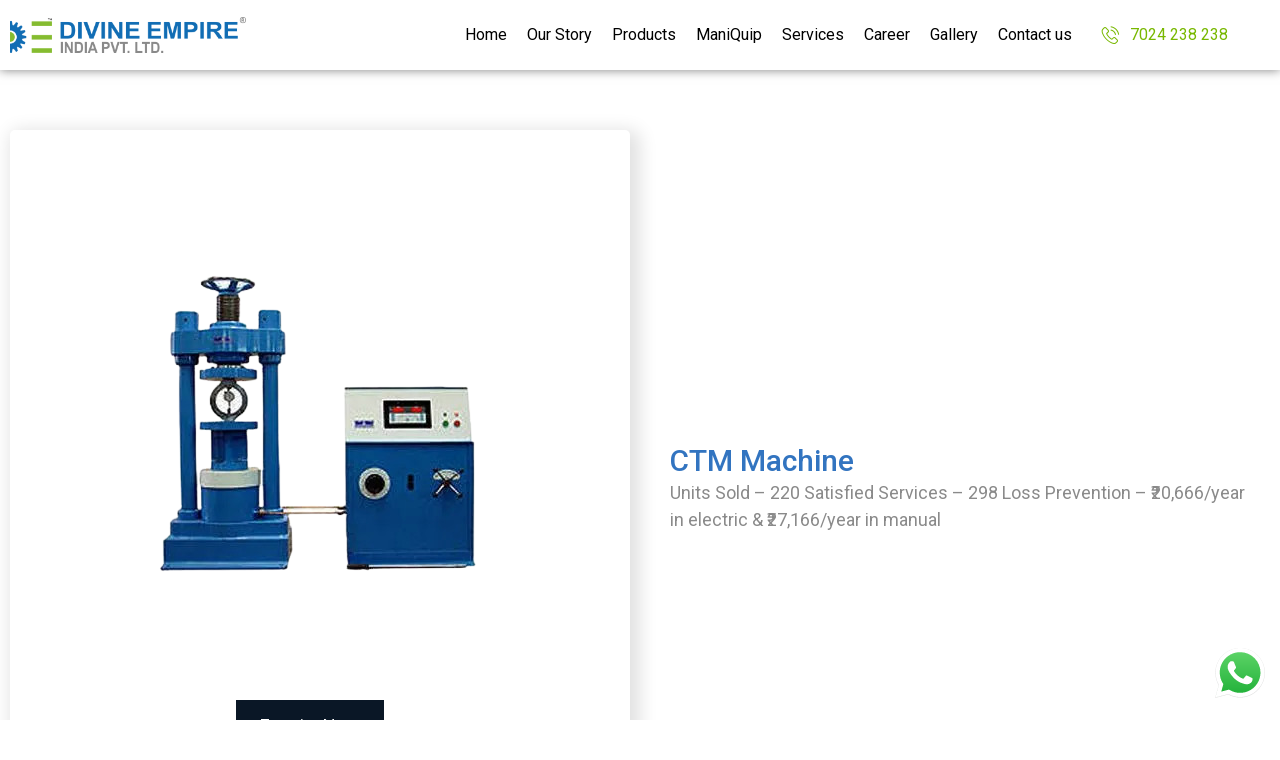

--- FILE ---
content_type: text/html; charset=UTF-8
request_url: https://thedivineempire.com/products/ctm-machine/
body_size: 63312
content:
<!doctype html>
<html lang="en-US">
<head>
	<meta charset="UTF-8">
	<meta name="viewport" content="width=device-width, initial-scale=1">
	<link rel="profile" href="https://gmpg.org/xfn/11">
	<meta name='robots' content='index, follow, max-image-preview:large, max-snippet:-1, max-video-preview:-1' />
	<!-- Start VWO Common Smartcode -->
	<script data-cfasync="false" nowprocket type='text/javascript'>
		var _vwo_clicks = 100;
	</script>
	<!-- End VWO Common Smartcode -->
		<!-- Start VWO Async SmartCode -->
	<link rel="preconnect" href="https://dev.visualwebsiteoptimizer.com" />
	<script data-cfasync="false" nowprocket type='text/javascript' id='vwoCode'>
	/* Fix: wp-rocket (application/ld+json) */
	window._vwo_code || (function () {
	var account_id=816827, // replace 1 with ${accountId} in release string
	version=2.1,
	settings_tolerance=2000,
	library_tolerance=2500,
	use_existing_jquery=false,
	hide_element='body',
	hide_element_style = 'opacity:0 !important;filter:alpha(opacity=0) !important;background:none !important;transition:none !important;',
	/* DO NOT EDIT BELOW THIS LINE */
	f=false,w=window,d=document,v=d.querySelector('#vwoCode'),cK='_vwo_'+account_id+'_settings',cc={};try{var c=JSON.parse(localStorage.getItem('_vwo_'+account_id+'_config'));cc=c&&typeof c==='object'?c:{}}catch(e){}var stT=cc.stT==='session'?w.sessionStorage:w.localStorage;code={use_existing_jquery:function(){return typeof use_existing_jquery!=='undefined'?use_existing_jquery:undefined},library_tolerance:function(){return typeof library_tolerance!=='undefined'?library_tolerance:undefined},settings_tolerance:function(){return cc.sT||settings_tolerance},hide_element_style:function(){return'{'+(cc.hES||hide_element_style)+'}'},hide_element:function(){if(performance.getEntriesByName('first-contentful-paint')[0]){return''}return typeof cc.hE==='string'?cc.hE:hide_element},getVersion:function(){return version},finish:function(e){if(!f){f=true;var t=d.getElementById('_vis_opt_path_hides');if(t)t.parentNode.removeChild(t);if(e)(new Image).src='https://dev.visualwebsiteoptimizer.com/ee.gif?a='+account_id+e}},finished:function(){return f},addScript:function(e){var t=d.createElement('script');t.type='text/javascript';if(e.src){t.src=e.src}else{t.text=e.text}d.getElementsByTagName('head')[0].appendChild(t)},load:function(e,t){var i=this.getSettings(),n=d.createElement('script'),r=this;t=t||{};if(i){n.textContent=i;d.getElementsByTagName('head')[0].appendChild(n);if(!w.VWO||VWO.caE){stT.removeItem(cK);r.load(e)}}else{var o=new XMLHttpRequest;o.open('GET',e,true);o.withCredentials=!t.dSC;o.responseType=t.responseType||'text';o.onload=function(){if(t.onloadCb){return t.onloadCb(o,e)}if(o.status===200||o.status===304){_vwo_code.addScript({text:o.responseText})}else{_vwo_code.finish('&e=loading_failure:'+e)}};o.onerror=function(){if(t.onerrorCb){return t.onerrorCb(e)}_vwo_code.finish('&e=loading_failure:'+e)};o.send()}},getSettings:function(){try{var e=stT.getItem(cK);if(!e){return}e=JSON.parse(e);if(Date.now()>e.e){stT.removeItem(cK);return}return e.s}catch(e){return}},init:function(){if(d.URL.indexOf('__vwo_disable__')>-1)return;var e=this.settings_tolerance();w._vwo_settings_timer=setTimeout(function(){_vwo_code.finish();stT.removeItem(cK)},e);var t;if(this.hide_element()!=='body'){t=d.createElement('style');var i=this.hide_element(),n=i?i+this.hide_element_style():'',r=d.getElementsByTagName('head')[0];t.setAttribute('id','_vis_opt_path_hides');v&&t.setAttribute('nonce',v.nonce);t.setAttribute('type','text/css');if(t.styleSheet)t.styleSheet.cssText=n;else t.appendChild(d.createTextNode(n));r.appendChild(t)}else{t=d.getElementsByTagName('head')[0];var n=d.createElement('div');n.style.cssText='z-index: 2147483647 !important;position: fixed !important;left: 0 !important;top: 0 !important;width: 100% !important;height: 100% !important;background: white !important;';n.setAttribute('id','_vis_opt_path_hides');n.classList.add('_vis_hide_layer');t.parentNode.insertBefore(n,t.nextSibling)}var o='https://dev.visualwebsiteoptimizer.com/j.php?a='+account_id+'&u='+encodeURIComponent(d.URL)+'&vn='+version;if(w.location.search.indexOf('_vwo_xhr')!==-1){this.addScript({src:o})}else{this.load(o+'&x=true')}}};w._vwo_code=code;code.init();})();
	</script>
	<!-- End VWO Async SmartCode -->
	
	<!-- This site is optimized with the Yoast SEO plugin v23.2 - https://yoast.com/wordpress/plugins/seo/ -->
	<title>CTM Machine - Divine Empire</title>
	<link rel="canonical" href="https://thedivineempire.com/products/ctm-machine/" />
	<meta property="og:locale" content="en_US" />
	<meta property="og:type" content="article" />
	<meta property="og:title" content="CTM Machine - Divine Empire" />
	<meta property="og:url" content="https://thedivineempire.com/products/ctm-machine/" />
	<meta property="og:site_name" content="Divine Empire" />
	<meta property="article:modified_time" content="2024-06-27T07:18:24+00:00" />
	<meta property="og:image" content="https://thedivineempire.com/wp-content/uploads/2022/10/CTM-Machine.png" />
	<meta property="og:image:width" content="500" />
	<meta property="og:image:height" content="500" />
	<meta property="og:image:type" content="image/png" />
	<meta name="twitter:card" content="summary_large_image" />
	<meta name="twitter:label1" content="Est. reading time" />
	<meta name="twitter:data1" content="1 minute" />
	<script type="application/ld+json" class="yoast-schema-graph">{"@context":"https://schema.org","@graph":[{"@type":"WebPage","@id":"https://thedivineempire.com/products/ctm-machine/","url":"https://thedivineempire.com/products/ctm-machine/","name":"CTM Machine - Divine Empire","isPartOf":{"@id":"https://thedivineempire.com/#website"},"primaryImageOfPage":{"@id":"https://thedivineempire.com/products/ctm-machine/#primaryimage"},"image":{"@id":"https://thedivineempire.com/products/ctm-machine/#primaryimage"},"thumbnailUrl":"https://thedivineempire.com/wp-content/uploads/2022/10/CTM-Machine.png","datePublished":"2024-06-27T07:10:28+00:00","dateModified":"2024-06-27T07:18:24+00:00","breadcrumb":{"@id":"https://thedivineempire.com/products/ctm-machine/#breadcrumb"},"inLanguage":"en-US","potentialAction":[{"@type":"ReadAction","target":["https://thedivineempire.com/products/ctm-machine/"]}]},{"@type":"ImageObject","inLanguage":"en-US","@id":"https://thedivineempire.com/products/ctm-machine/#primaryimage","url":"https://thedivineempire.com/wp-content/uploads/2022/10/CTM-Machine.png","contentUrl":"https://thedivineempire.com/wp-content/uploads/2022/10/CTM-Machine.png","width":500,"height":500},{"@type":"BreadcrumbList","@id":"https://thedivineempire.com/products/ctm-machine/#breadcrumb","itemListElement":[{"@type":"ListItem","position":1,"name":"Home","item":"https://thedivineempire.com/"},{"@type":"ListItem","position":2,"name":"Products","item":"https://thedivineempire.com/products/"},{"@type":"ListItem","position":3,"name":"CTM Machine"}]},{"@type":"WebSite","@id":"https://thedivineempire.com/#website","url":"https://thedivineempire.com/","name":"Divine Empire","description":"Just another WordPress site","publisher":{"@id":"https://thedivineempire.com/#organization"},"potentialAction":[{"@type":"SearchAction","target":{"@type":"EntryPoint","urlTemplate":"https://thedivineempire.com/?s={search_term_string}"},"query-input":"required name=search_term_string"}],"inLanguage":"en-US"},{"@type":"Organization","@id":"https://thedivineempire.com/#organization","name":"Divine Empire","url":"https://thedivineempire.com/","logo":{"@type":"ImageObject","inLanguage":"en-US","@id":"https://thedivineempire.com/#/schema/logo/image/","url":"https://thedivineempire.com/wp-content/uploads/2022/09/cropped-Screenshot-2022-09-01-at-7.55-1.png","contentUrl":"https://thedivineempire.com/wp-content/uploads/2022/09/cropped-Screenshot-2022-09-01-at-7.55-1.png","width":109,"height":98,"caption":"Divine Empire"},"image":{"@id":"https://thedivineempire.com/#/schema/logo/image/"}}]}</script>
	<!-- / Yoast SEO plugin. -->


<link rel='dns-prefetch' href='//stats.wp.com' />
<link rel='dns-prefetch' href='//fonts.googleapis.com' />
<link rel='dns-prefetch' href='//c0.wp.com' />
<link rel="alternate" type="application/rss+xml" title="Divine Empire &raquo; Feed" href="https://thedivineempire.com/feed/" />
<link rel="alternate" type="application/rss+xml" title="Divine Empire &raquo; Comments Feed" href="https://thedivineempire.com/comments/feed/" />
<link rel="alternate" title="oEmbed (JSON)" type="application/json+oembed" href="https://thedivineempire.com/wp-json/oembed/1.0/embed?url=https%3A%2F%2Fthedivineempire.com%2Fproducts%2Fctm-machine%2F" />
<link rel="alternate" title="oEmbed (XML)" type="text/xml+oembed" href="https://thedivineempire.com/wp-json/oembed/1.0/embed?url=https%3A%2F%2Fthedivineempire.com%2Fproducts%2Fctm-machine%2F&#038;format=xml" />
<style id='wp-img-auto-sizes-contain-inline-css'>
img:is([sizes=auto i],[sizes^="auto," i]){contain-intrinsic-size:3000px 1500px}
/*# sourceURL=wp-img-auto-sizes-contain-inline-css */
</style>
<link rel='stylesheet' id='ht_ctc_main_css-css' href='https://thedivineempire.com/wp-content/plugins/click-to-chat-for-whatsapp/new/inc/assets/css/main.css?ver=4.7' media='all' />
<style id='wp-emoji-styles-inline-css'>

	img.wp-smiley, img.emoji {
		display: inline !important;
		border: none !important;
		box-shadow: none !important;
		height: 1em !important;
		width: 1em !important;
		margin: 0 0.07em !important;
		vertical-align: -0.1em !important;
		background: none !important;
		padding: 0 !important;
	}
/*# sourceURL=wp-emoji-styles-inline-css */
</style>
<link rel='stylesheet' id='wp-block-library-css' href='https://c0.wp.com/c/6.9/wp-includes/css/dist/block-library/style.min.css' media='all' />
<style id='global-styles-inline-css'>
:root{--wp--preset--aspect-ratio--square: 1;--wp--preset--aspect-ratio--4-3: 4/3;--wp--preset--aspect-ratio--3-4: 3/4;--wp--preset--aspect-ratio--3-2: 3/2;--wp--preset--aspect-ratio--2-3: 2/3;--wp--preset--aspect-ratio--16-9: 16/9;--wp--preset--aspect-ratio--9-16: 9/16;--wp--preset--color--black: #000000;--wp--preset--color--cyan-bluish-gray: #abb8c3;--wp--preset--color--white: #ffffff;--wp--preset--color--pale-pink: #f78da7;--wp--preset--color--vivid-red: #cf2e2e;--wp--preset--color--luminous-vivid-orange: #ff6900;--wp--preset--color--luminous-vivid-amber: #fcb900;--wp--preset--color--light-green-cyan: #7bdcb5;--wp--preset--color--vivid-green-cyan: #00d084;--wp--preset--color--pale-cyan-blue: #8ed1fc;--wp--preset--color--vivid-cyan-blue: #0693e3;--wp--preset--color--vivid-purple: #9b51e0;--wp--preset--gradient--vivid-cyan-blue-to-vivid-purple: linear-gradient(135deg,rgb(6,147,227) 0%,rgb(155,81,224) 100%);--wp--preset--gradient--light-green-cyan-to-vivid-green-cyan: linear-gradient(135deg,rgb(122,220,180) 0%,rgb(0,208,130) 100%);--wp--preset--gradient--luminous-vivid-amber-to-luminous-vivid-orange: linear-gradient(135deg,rgb(252,185,0) 0%,rgb(255,105,0) 100%);--wp--preset--gradient--luminous-vivid-orange-to-vivid-red: linear-gradient(135deg,rgb(255,105,0) 0%,rgb(207,46,46) 100%);--wp--preset--gradient--very-light-gray-to-cyan-bluish-gray: linear-gradient(135deg,rgb(238,238,238) 0%,rgb(169,184,195) 100%);--wp--preset--gradient--cool-to-warm-spectrum: linear-gradient(135deg,rgb(74,234,220) 0%,rgb(151,120,209) 20%,rgb(207,42,186) 40%,rgb(238,44,130) 60%,rgb(251,105,98) 80%,rgb(254,248,76) 100%);--wp--preset--gradient--blush-light-purple: linear-gradient(135deg,rgb(255,206,236) 0%,rgb(152,150,240) 100%);--wp--preset--gradient--blush-bordeaux: linear-gradient(135deg,rgb(254,205,165) 0%,rgb(254,45,45) 50%,rgb(107,0,62) 100%);--wp--preset--gradient--luminous-dusk: linear-gradient(135deg,rgb(255,203,112) 0%,rgb(199,81,192) 50%,rgb(65,88,208) 100%);--wp--preset--gradient--pale-ocean: linear-gradient(135deg,rgb(255,245,203) 0%,rgb(182,227,212) 50%,rgb(51,167,181) 100%);--wp--preset--gradient--electric-grass: linear-gradient(135deg,rgb(202,248,128) 0%,rgb(113,206,126) 100%);--wp--preset--gradient--midnight: linear-gradient(135deg,rgb(2,3,129) 0%,rgb(40,116,252) 100%);--wp--preset--font-size--small: 13px;--wp--preset--font-size--medium: 20px;--wp--preset--font-size--large: 36px;--wp--preset--font-size--x-large: 42px;--wp--preset--spacing--20: 0.44rem;--wp--preset--spacing--30: 0.67rem;--wp--preset--spacing--40: 1rem;--wp--preset--spacing--50: 1.5rem;--wp--preset--spacing--60: 2.25rem;--wp--preset--spacing--70: 3.38rem;--wp--preset--spacing--80: 5.06rem;--wp--preset--shadow--natural: 6px 6px 9px rgba(0, 0, 0, 0.2);--wp--preset--shadow--deep: 12px 12px 50px rgba(0, 0, 0, 0.4);--wp--preset--shadow--sharp: 6px 6px 0px rgba(0, 0, 0, 0.2);--wp--preset--shadow--outlined: 6px 6px 0px -3px rgb(255, 255, 255), 6px 6px rgb(0, 0, 0);--wp--preset--shadow--crisp: 6px 6px 0px rgb(0, 0, 0);}:where(.is-layout-flex){gap: 0.5em;}:where(.is-layout-grid){gap: 0.5em;}body .is-layout-flex{display: flex;}.is-layout-flex{flex-wrap: wrap;align-items: center;}.is-layout-flex > :is(*, div){margin: 0;}body .is-layout-grid{display: grid;}.is-layout-grid > :is(*, div){margin: 0;}:where(.wp-block-columns.is-layout-flex){gap: 2em;}:where(.wp-block-columns.is-layout-grid){gap: 2em;}:where(.wp-block-post-template.is-layout-flex){gap: 1.25em;}:where(.wp-block-post-template.is-layout-grid){gap: 1.25em;}.has-black-color{color: var(--wp--preset--color--black) !important;}.has-cyan-bluish-gray-color{color: var(--wp--preset--color--cyan-bluish-gray) !important;}.has-white-color{color: var(--wp--preset--color--white) !important;}.has-pale-pink-color{color: var(--wp--preset--color--pale-pink) !important;}.has-vivid-red-color{color: var(--wp--preset--color--vivid-red) !important;}.has-luminous-vivid-orange-color{color: var(--wp--preset--color--luminous-vivid-orange) !important;}.has-luminous-vivid-amber-color{color: var(--wp--preset--color--luminous-vivid-amber) !important;}.has-light-green-cyan-color{color: var(--wp--preset--color--light-green-cyan) !important;}.has-vivid-green-cyan-color{color: var(--wp--preset--color--vivid-green-cyan) !important;}.has-pale-cyan-blue-color{color: var(--wp--preset--color--pale-cyan-blue) !important;}.has-vivid-cyan-blue-color{color: var(--wp--preset--color--vivid-cyan-blue) !important;}.has-vivid-purple-color{color: var(--wp--preset--color--vivid-purple) !important;}.has-black-background-color{background-color: var(--wp--preset--color--black) !important;}.has-cyan-bluish-gray-background-color{background-color: var(--wp--preset--color--cyan-bluish-gray) !important;}.has-white-background-color{background-color: var(--wp--preset--color--white) !important;}.has-pale-pink-background-color{background-color: var(--wp--preset--color--pale-pink) !important;}.has-vivid-red-background-color{background-color: var(--wp--preset--color--vivid-red) !important;}.has-luminous-vivid-orange-background-color{background-color: var(--wp--preset--color--luminous-vivid-orange) !important;}.has-luminous-vivid-amber-background-color{background-color: var(--wp--preset--color--luminous-vivid-amber) !important;}.has-light-green-cyan-background-color{background-color: var(--wp--preset--color--light-green-cyan) !important;}.has-vivid-green-cyan-background-color{background-color: var(--wp--preset--color--vivid-green-cyan) !important;}.has-pale-cyan-blue-background-color{background-color: var(--wp--preset--color--pale-cyan-blue) !important;}.has-vivid-cyan-blue-background-color{background-color: var(--wp--preset--color--vivid-cyan-blue) !important;}.has-vivid-purple-background-color{background-color: var(--wp--preset--color--vivid-purple) !important;}.has-black-border-color{border-color: var(--wp--preset--color--black) !important;}.has-cyan-bluish-gray-border-color{border-color: var(--wp--preset--color--cyan-bluish-gray) !important;}.has-white-border-color{border-color: var(--wp--preset--color--white) !important;}.has-pale-pink-border-color{border-color: var(--wp--preset--color--pale-pink) !important;}.has-vivid-red-border-color{border-color: var(--wp--preset--color--vivid-red) !important;}.has-luminous-vivid-orange-border-color{border-color: var(--wp--preset--color--luminous-vivid-orange) !important;}.has-luminous-vivid-amber-border-color{border-color: var(--wp--preset--color--luminous-vivid-amber) !important;}.has-light-green-cyan-border-color{border-color: var(--wp--preset--color--light-green-cyan) !important;}.has-vivid-green-cyan-border-color{border-color: var(--wp--preset--color--vivid-green-cyan) !important;}.has-pale-cyan-blue-border-color{border-color: var(--wp--preset--color--pale-cyan-blue) !important;}.has-vivid-cyan-blue-border-color{border-color: var(--wp--preset--color--vivid-cyan-blue) !important;}.has-vivid-purple-border-color{border-color: var(--wp--preset--color--vivid-purple) !important;}.has-vivid-cyan-blue-to-vivid-purple-gradient-background{background: var(--wp--preset--gradient--vivid-cyan-blue-to-vivid-purple) !important;}.has-light-green-cyan-to-vivid-green-cyan-gradient-background{background: var(--wp--preset--gradient--light-green-cyan-to-vivid-green-cyan) !important;}.has-luminous-vivid-amber-to-luminous-vivid-orange-gradient-background{background: var(--wp--preset--gradient--luminous-vivid-amber-to-luminous-vivid-orange) !important;}.has-luminous-vivid-orange-to-vivid-red-gradient-background{background: var(--wp--preset--gradient--luminous-vivid-orange-to-vivid-red) !important;}.has-very-light-gray-to-cyan-bluish-gray-gradient-background{background: var(--wp--preset--gradient--very-light-gray-to-cyan-bluish-gray) !important;}.has-cool-to-warm-spectrum-gradient-background{background: var(--wp--preset--gradient--cool-to-warm-spectrum) !important;}.has-blush-light-purple-gradient-background{background: var(--wp--preset--gradient--blush-light-purple) !important;}.has-blush-bordeaux-gradient-background{background: var(--wp--preset--gradient--blush-bordeaux) !important;}.has-luminous-dusk-gradient-background{background: var(--wp--preset--gradient--luminous-dusk) !important;}.has-pale-ocean-gradient-background{background: var(--wp--preset--gradient--pale-ocean) !important;}.has-electric-grass-gradient-background{background: var(--wp--preset--gradient--electric-grass) !important;}.has-midnight-gradient-background{background: var(--wp--preset--gradient--midnight) !important;}.has-small-font-size{font-size: var(--wp--preset--font-size--small) !important;}.has-medium-font-size{font-size: var(--wp--preset--font-size--medium) !important;}.has-large-font-size{font-size: var(--wp--preset--font-size--large) !important;}.has-x-large-font-size{font-size: var(--wp--preset--font-size--x-large) !important;}
/*# sourceURL=global-styles-inline-css */
</style>

<style id='classic-theme-styles-inline-css'>
/*! This file is auto-generated */
.wp-block-button__link{color:#fff;background-color:#32373c;border-radius:9999px;box-shadow:none;text-decoration:none;padding:calc(.667em + 2px) calc(1.333em + 2px);font-size:1.125em}.wp-block-file__button{background:#32373c;color:#fff;text-decoration:none}
/*# sourceURL=/wp-includes/css/classic-themes.min.css */
</style>
<link rel='stylesheet' id='jet-engine-frontend-css' href='https://thedivineempire.com/wp-content/plugins/jet-engine/assets/css/frontend.css?ver=3.0.5' media='all' />
<link rel='stylesheet' id='simple-job-board-google-fonts-css' href='https://fonts.googleapis.com/css?family=Roboto%3A100%2C100i%2C300%2C300i%2C400%2C400i%2C500%2C500i%2C700%2C700i%2C900%2C900i&#038;ver=2.12.3' media='all' />
<link rel='stylesheet' id='sjb-fontawesome-css' href='https://thedivineempire.com/wp-content/plugins/simple-job-board/includes/css/font-awesome.min.css?ver=5.15.4' media='all' />
<link rel='stylesheet' id='simple-job-board-jquery-ui-css' href='https://thedivineempire.com/wp-content/plugins/simple-job-board/public/css/jquery-ui.css?ver=1.12.1' media='all' />
<link rel='stylesheet' id='simple-job-board-frontend-css' href='https://thedivineempire.com/wp-content/plugins/simple-job-board/public/css/simple-job-board-public.css?ver=3.0.0' media='all' />
<link rel='stylesheet' id='hello-elementor-css' href='https://thedivineempire.com/wp-content/themes/hello-elementor/style.min.css?ver=3.0.1' media='all' />
<link rel='stylesheet' id='hello-elementor-theme-style-css' href='https://thedivineempire.com/wp-content/themes/hello-elementor/theme.min.css?ver=3.0.1' media='all' />
<link rel='stylesheet' id='hello-elementor-header-footer-css' href='https://thedivineempire.com/wp-content/themes/hello-elementor/header-footer.min.css?ver=3.0.1' media='all' />
<link rel='stylesheet' id='elementor-frontend-css' href='https://thedivineempire.com/wp-content/uploads/elementor/css/custom-frontend.min.css?ver=1726202885' media='all' />
<link rel='stylesheet' id='elementor-post-10-css' href='https://thedivineempire.com/wp-content/uploads/elementor/css/post-10.css?ver=1726202885' media='all' />
<link rel='stylesheet' id='elementor-icons-css' href='https://thedivineempire.com/wp-content/plugins/elementor/assets/lib/eicons/css/elementor-icons.min.css?ver=5.31.0' media='all' />
<link rel='stylesheet' id='swiper-css' href='https://thedivineempire.com/wp-content/plugins/elementor/assets/lib/swiper/v8/css/swiper.min.css?ver=8.4.5' media='all' />
<link rel='stylesheet' id='e-swiper-css' href='https://thedivineempire.com/wp-content/plugins/elementor/assets/css/conditionals/e-swiper.min.css?ver=3.25.2' media='all' />
<link rel='stylesheet' id='elementor-pro-css' href='https://thedivineempire.com/wp-content/uploads/elementor/css/custom-pro-frontend.min.css?ver=1726202885' media='all' />
<link rel='stylesheet' id='elementor-post-535-css' href='https://thedivineempire.com/wp-content/uploads/elementor/css/post-535.css?ver=1726225568' media='all' />
<link rel='stylesheet' id='elementor-post-551-css' href='https://thedivineempire.com/wp-content/uploads/elementor/css/post-551.css?ver=1745913437' media='all' />
<link rel='stylesheet' id='elementor-post-949-css' href='https://thedivineempire.com/wp-content/uploads/elementor/css/post-949.css?ver=1726203054' media='all' />
<link rel='stylesheet' id='elementor-post-9011-css' href='https://thedivineempire.com/wp-content/uploads/elementor/css/post-9011.css?ver=1726202895' media='all' />
<link rel='stylesheet' id='elementor-icons-ekiticons-css' href='https://thedivineempire.com/wp-content/plugins/elementskit-lite/modules/elementskit-icon-pack/assets/css/ekiticons.css?ver=3.2.5' media='all' />
<link rel='stylesheet' id='ekit-widget-styles-css' href='https://thedivineempire.com/wp-content/plugins/elementskit-lite/widgets/init/assets/css/widget-styles.css?ver=3.2.5' media='all' />
<link rel='stylesheet' id='ekit-responsive-css' href='https://thedivineempire.com/wp-content/plugins/elementskit-lite/widgets/init/assets/css/responsive.css?ver=3.2.5' media='all' />
<link rel='stylesheet' id='ecs-styles-css' href='https://thedivineempire.com/wp-content/plugins/ele-custom-skin/assets/css/ecs-style.css?ver=3.1.9' media='all' />
<link rel='stylesheet' id='google-fonts-1-css' href='https://fonts.googleapis.com/css?family=Roboto%3A100%2C100italic%2C200%2C200italic%2C300%2C300italic%2C400%2C400italic%2C500%2C500italic%2C600%2C600italic%2C700%2C700italic%2C800%2C800italic%2C900%2C900italic%7CJosefin+Sans%3A100%2C100italic%2C200%2C200italic%2C300%2C300italic%2C400%2C400italic%2C500%2C500italic%2C600%2C600italic%2C700%2C700italic%2C800%2C800italic%2C900%2C900italic&#038;display=auto&#038;ver=dc0ebeca2f794c2237e66744a679c4e2' media='all' />
<link rel='stylesheet' id='elementor-icons-shared-0-css' href='https://thedivineempire.com/wp-content/plugins/elementor/assets/lib/font-awesome/css/fontawesome.min.css?ver=5.15.3' media='all' />
<link rel='stylesheet' id='elementor-icons-fa-solid-css' href='https://thedivineempire.com/wp-content/plugins/elementor/assets/lib/font-awesome/css/solid.min.css?ver=5.15.3' media='all' />
<link rel="preconnect" href="https://fonts.gstatic.com/" crossorigin><script src="https://c0.wp.com/c/6.9/wp-includes/js/jquery/jquery.min.js" id="jquery-core-js"></script>
<script src="https://c0.wp.com/c/6.9/wp-includes/js/jquery/jquery-migrate.min.js" id="jquery-migrate-js"></script>
<script id="ecs_ajax_load-js-extra">
var ecs_ajax_params = {"ajaxurl":"https://thedivineempire.com/wp-admin/admin-ajax.php","posts":"{\"name\":\"ctm-machine\",\"post_type\":\"products\",\"products\":\"ctm-machine\",\"do_not_redirect\":1,\"error\":\"\",\"m\":\"\",\"p\":0,\"post_parent\":\"\",\"subpost\":\"\",\"subpost_id\":\"\",\"attachment\":\"\",\"attachment_id\":0,\"pagename\":\"ctm-machine\",\"page_id\":0,\"second\":\"\",\"minute\":\"\",\"hour\":\"\",\"day\":0,\"monthnum\":0,\"year\":0,\"w\":0,\"category_name\":\"\",\"tag\":\"\",\"cat\":\"\",\"tag_id\":\"\",\"author\":\"\",\"author_name\":\"\",\"feed\":\"\",\"tb\":\"\",\"paged\":0,\"meta_key\":\"\",\"meta_value\":\"\",\"preview\":\"\",\"s\":\"\",\"sentence\":\"\",\"title\":\"\",\"fields\":\"all\",\"menu_order\":\"\",\"embed\":\"\",\"category__in\":[],\"category__not_in\":[],\"category__and\":[],\"post__in\":[],\"post__not_in\":[],\"post_name__in\":[],\"tag__in\":[],\"tag__not_in\":[],\"tag__and\":[],\"tag_slug__in\":[],\"tag_slug__and\":[],\"post_parent__in\":[],\"post_parent__not_in\":[],\"author__in\":[],\"author__not_in\":[],\"search_columns\":[],\"ignore_sticky_posts\":false,\"suppress_filters\":false,\"cache_results\":true,\"update_post_term_cache\":true,\"update_menu_item_cache\":false,\"lazy_load_term_meta\":true,\"update_post_meta_cache\":true,\"posts_per_page\":10,\"nopaging\":false,\"comments_per_page\":\"50\",\"no_found_rows\":false,\"order\":\"DESC\"}"};
//# sourceURL=ecs_ajax_load-js-extra
</script>
<script src="https://thedivineempire.com/wp-content/plugins/ele-custom-skin/assets/js/ecs_ajax_pagination.js?ver=3.1.9" id="ecs_ajax_load-js"></script>
<script src="https://thedivineempire.com/wp-content/plugins/ele-custom-skin/assets/js/ecs.js?ver=3.1.9" id="ecs-script-js"></script>
<link rel="https://api.w.org/" href="https://thedivineempire.com/wp-json/" /><link rel="alternate" title="JSON" type="application/json" href="https://thedivineempire.com/wp-json/wp/v2/products/1027" /><link rel="EditURI" type="application/rsd+xml" title="RSD" href="https://thedivineempire.com/xmlrpc.php?rsd" />

<link rel='shortlink' href='https://thedivineempire.com/?p=1027' />

            <style type="text/css">
                
            /* SJB Fonts */
                                .sjb-page {
                        font-family: "Roboto", sans-serif;
                    }
            
                /* Job Filters Background Color */
                .sjb-page .sjb-filters
                {
                    background-color: #f2f2f2;
                }
                                                    
                /* Listing & Detail Page Title Color */
                .sjb-page .list-data .v1 .job-info h4 a , 
                .sjb-page .list-data .v2 .job-info h4 a              
                {
                    color: #3b3a3c;
                }                
                                                    
                /* Job Detail Page Headings */
                .sjb-page .sjb-detail .list-data .v1 h3,
                .sjb-page .sjb-detail .list-data .v2 h3,
                .sjb-page .sjb-detail .list-data ul li::before,
                .sjb-page .sjb-detail .list-data .v1 .job-detail h3,
                .sjb-page .sjb-detail .list-data .v2 .job-detail h3,
                .sjb-page .sjb-archive-page .job-title,
                .sjb-page .job-features h3
                {
                    color: #3297fa; 
                }
                                                    
                /* Fontawesome Icon Color */
                .sjb-page .list-data .v1 .job-type i,
                .sjb-page .list-data .v1 .job-location i,
                .sjb-page .list-data .v1 .job-date i,
                .sjb-page .list-data .v2 .job-type i,
                .sjb-page .list-data .v2 .job-location i,
                .sjb-page .list-data .v2 .job-date i,
                .sjb-page .sjb-detail .list-data .v2 .job-features .sjb-title-value h4 i,
                .sjb-listing .list-data .v2 .job-features .sjb-title-value h4 i
                {
                    color: #3b3a3c;
                }

                /* Fontawesome Text Color */
                .sjb-page .list-data .v1 .job-type,
                .sjb-page .list-data .v1 .job-location,
                .sjb-page .list-data .v1 .job-date,
                .sjb-page .list-data .v2 .job-type,
                .sjb-page .list-data .v2 .job-location,
                .sjb-page .list-data .v2 .job-date
                {
                    color: #3297fa;
                }
                                                    
                /* Job Filters-> All Buttons Background Color */
                .sjb-page .btn-primary,
                .sjb-page .btn-primary:hover,
                .sjb-page .btn-primary:active:hover,
                .sjb-page .btn-primary:active:focus,
                .sjb-page .sjb-detail .jobpost-form .file div,                
                .sjb-page .sjb-detail .jobpost-form .file:hover div
                {
                    background-color: #3297fa !important;
                    color: #fff !important;
                }
                
                .sjb-page .sjb-listing a.sjb_view_more_btn,
                .sjb-page .sjb-listing a.sjb_view_less_btn
                {
                    
                    color: #3297fa !important;
                }

                /* Pagination Text Color */
                /* Pagination Background Color */                
                .sjb-page .pagination li.list-item span.current,
                .sjb-page .pagination li.list-item a:hover, 
                .sjb-page .pagination li.list-item span.current:hover
                {
                    background: #164e91;
                    border-color: #164e91;                    
                    color: #fff;
                }
                                                    
            </style>        
            	<style>img#wpstats{display:none}</style>
		<meta name="generator" content="Elementor 3.25.2; features: additional_custom_breakpoints, e_optimized_control_loading; settings: css_print_method-external, google_font-enabled, font_display-auto">

<!-- Meta Pixel Code -->
<script>
!function(f,b,e,v,n,t,s)
{if(f.fbq)return;n=f.fbq=function(){n.callMethod?
n.callMethod.apply(n,arguments):n.queue.push(arguments)};
if(!f._fbq)f._fbq=n;n.push=n;n.loaded=!0;n.version='2.0';
n.queue=[];t=b.createElement(e);t.async=!0;
t.src=v;s=b.getElementsByTagName(e)[0];
s.parentNode.insertBefore(t,s)}(window, document,'script',
'https://connect.facebook.net/en_US/fbevents.js');
fbq('init', '586721402812205');
fbq('track', 'PageView');
</script>
<noscript><img height="1" width="1" style="display:none"
src="https://www.facebook.com/tr?id=586721402812205&ev=PageView&noscript=1"
/></noscript>
<!-- End Meta Pixel Code -->
			<style>
				.e-con.e-parent:nth-of-type(n+4):not(.e-lazyloaded):not(.e-no-lazyload),
				.e-con.e-parent:nth-of-type(n+4):not(.e-lazyloaded):not(.e-no-lazyload) * {
					background-image: none !important;
				}
				@media screen and (max-height: 1024px) {
					.e-con.e-parent:nth-of-type(n+3):not(.e-lazyloaded):not(.e-no-lazyload),
					.e-con.e-parent:nth-of-type(n+3):not(.e-lazyloaded):not(.e-no-lazyload) * {
						background-image: none !important;
					}
				}
				@media screen and (max-height: 640px) {
					.e-con.e-parent:nth-of-type(n+2):not(.e-lazyloaded):not(.e-no-lazyload),
					.e-con.e-parent:nth-of-type(n+2):not(.e-lazyloaded):not(.e-no-lazyload) * {
						background-image: none !important;
					}
				}
			</style>
			<link rel="icon" href="https://thedivineempire.com/wp-content/uploads/2022/09/cropped-cropped-Screenshot-2022-09-01-at-7.55-1-32x32.png" sizes="32x32" />
<link rel="icon" href="https://thedivineempire.com/wp-content/uploads/2022/09/cropped-cropped-Screenshot-2022-09-01-at-7.55-1-192x192.png" sizes="192x192" />
<link rel="apple-touch-icon" href="https://thedivineempire.com/wp-content/uploads/2022/09/cropped-cropped-Screenshot-2022-09-01-at-7.55-1-180x180.png" />
<meta name="msapplication-TileImage" content="https://thedivineempire.com/wp-content/uploads/2022/09/cropped-cropped-Screenshot-2022-09-01-at-7.55-1-270x270.png" />
		<style id="wp-custom-css">
			#comments{
	display:none
}
.contact-now a {
    color: #000 !important;
   background-color: #FFF !important; 
}


.menu-item-540.contact-now::after {
  content: "" !important;
  padding: 0 !important;
}


.elementor-172 .elementor-element.elementor-element-c2a7ee4 .elementor-testimonial__image img {
    width: 100% !important;
    border-radius: 0px;
}


@media (max-width: 1024px) and (min-width: 768px)
{
	.elementor-nav-menu__align-end .elementor-nav-menu
	{
		margin: 0;
	}
}




/* New HomePage */


.product-box .elementor-image-box-wrapper .elementor-image-box-content ul
{
	width: 30%;
  margin: 0 auto;
  text-align: left;
}


.products-boxes.elementor-position-top.elementor-widget.elementor-widget-image-box .elementor-widget-container
{
  max-height: 260px;
}


@media (max-width: 1024px) and (min-width: 768px)
{
	.product-box .elementor-image-box-wrapper .elementor-image-box-content ul
	{
		width: 55%;
	}
	.products-boxes.elementor-position-top.elementor-widget.elementor-widget-image-box .elementor-widget-container
	{
    max-height: 220px;
	}
}


@media (max-width: 767px) and (min-width: 320px)
{
	.product-box .elementor-image-box-wrapper .elementor-image-box-content ul
	{
		width: 40%;
	}
	
	.products-boxes.elementor-position-top.elementor-widget.elementor-widget-image-box .elementor-widget-container
	{
		height: auto;
	}
}




.fa-location-arrow
{
  transform: rotate(45deg);
}

.header-form .elementor-form-fields-wrapper
{
	justify-content: center;
}

.header-form .elementor-field-option #form-field-field_02437ea-0
{
	width: 20px;
	height: 20px;
	position: relative;
	top: 6px;
}

.header-form .elementor-field-option label
{
	padding-left: 10px;
}

.header-form .elementor-button.elementor-size-sm
{
	box-shadow: -4px -5px 4px 0px #5A8503D9 inset;
	margin-top: 10px;
}

.problems-subheading
{
  font-weight: 700;
}

.problems-textcolor
{
  color: #3274C0;
}

.colorslid
{
  color: #76B701;
}

@media (min-width: 1024px)
{
	.custom-counter .elementor-widget-container:hover
	{
		transform: translateY(-16px);
		transition: all 0.8s ease;
	}
}

.custom-testimonial .elementskit-single-testimonial-slider
{
  margin: 30px;
}

.custom-testimonial .elementskit-commentor-bio
{
  background-color: #3274c0;
  border-radius: 0px 0px 10px 10px;
}

.custom-testimonial .elementskit-commentor-content
{
  padding: 30px 30px 50px 50px !important;
}

.custom-testimonial .elementkit-commentor-details
{
  width: 100%;
  flex-direction: row-reverse;
  padding: 10px 30px;
}

.custom-testimonial .elementskit-commentor-image.ekit-testimonial--avatar
{
  top: -40px;
  position: relative;
}

.custom-testimonial .swiper-slide-inner .elementskit-commentor-content p:before
{
	content: '';
  display: block;
  background: url(https://thedivineempire.com/wp-content/uploads/2023/09/icons8-inverted-commas-48-3.png);
  background-repeat: no-repeat;
  background-position: center center;
  background-size: cover;
  position: absolute;
  z-index: 999;
  top: 20px;
  left: 20px;
  width: 30px;
  height: 30px;
}


.custom-testimonial .swiper-slide-inner .elementskit-commentor-content p:after
{
	content: '';
  display: block;
  background: url(https://thedivineempire.com/wp-content/uploads/2023/09/icons8-inverted-commas-48-4.png);
  background-repeat: no-repeat;
  background-position: center center;
  background-size: cover;
  position: absolute;
  z-index: 999;
  bottom: 50px;
  right: 20px;
  width: 30px;
  height: 30px;
}



/* Form css */

.elementor-field-group .elementor-select-wrapper
{
	flex-direction: column;
}

.elementor-select-wrapper .select-caret-down-wrapper
{
	top: 20px !important;
}

.elementor-form .elementor-message-success
{
	display: none;
}

.elementor-field-group-country1,  .elementor-field-group-country2,  .elementor-field-group-country3, 
.elementor-field-group-country4
{
  align-items: flex-start;
}

.elementor-widget-form .elementor-message
{
	font-size: 14px;
}


@media (max-width: 1024px) and (min-width: 768px)
{
	.custom-testimonial .elementskit-single-testimonial-slider
	{
		margin: 10px;
	}
	.custom-testimonial .elementskit-commentor-content
	{
		margin: 0px;
	}
}

@media (max-width: 767px) and (min-width: 320px)
{
	.custom-testimonial .elementskit-single-testimonial-slider 
	{
    margin: 10px;
	}
	
	.custom-testimonial .elementskit-commentor-content
	{
		margin: 0;
	}
	
	
	
	.eicon-close
	{
		font-size: 26px;
	}
}



/* New Landing Page */

.call-icon .icon-phone-call::before
{
	border: 2px solid var(--e-global-color-primary);
  border-radius: 50px;
  padding: 4px;
}

.highlighted-color
{
	color: #CC232B;
}


.highlighted-color h3
{
	display: inline;
  font-size: 22px;
  font-weight: 700;
}


.global-transform
{
	transition: all .8s ease;
}

.global-transform:hover 
{
  transform: translateY(-16px);
  transition: all .8s ease;
}


.equipment-subtext
{
	color: #3274C0;
	font-weight: 700;
}

.equipment-subtext h3 
{
  display: inline;
  font-size: 22px;
  font-weight: 700;
}


@media (max-width: 1024px) and (min-width: 768px)
{
	.global-transform .elementor-widget-container
	{
			height: 220px;
	}
}

@media (max-width: 767px) and (min-width: 320px)
{
	.global-transform .elementor-widget-container
	{
			height: 250px;
	}
}




/* Maniquip landing page */

.highlighted-heading
{
	color: var(--e-global-color-37852af);
	font-weight: 700;
}

.custom-icon-list .elementor-icon-list-item
{
	flex-direction: row-reverse;
	justify-content: end !important;
}

.custom-icon-list .elementor-icon-list-item .elementor-icon-list-icon
{
	margin-left: 10px;
}


.maniquip-service .maniquip-service-heading
{
  display: block;
  color: var(--e-global-color-primary);
  font-weight: 700;
  font-size: 30px;
  margin-bottom: 10px;
}



.page-id-5218 .custom-counter .elementor-widget-container:hover .elementor-counter-number-wrapper
{
	font-size: 36px;
  font-weight: 700;
	transition: all 0.8s ease;
}

.page-id-5218 .custom-counter .elementor-widget-container:hover .elementor-counter-title
{
	font-size: 24px;
  font-weight: 700;
	transition: all 0.8s ease;
}


/* Cross Iconlist */

.cross-iconlist .elementor-icon-list-item
{
	flex-direction: column;
}



@media (min-width:1025px) 
{
	.elementor-5218 .elementor-element.elementor-element-292a496
	{
		width: 145%;
	}
}


@media (max-width: 1030px) and (min-width: 930px)
{
	.elementor-5218 .elementor-element.elementor-element-f692aaf.arrow-image
	{
		right: 290px !important;
		width: fit-content;
	}
}

@media (max-width: 930px) and (min-width: 830px)
{
	.elementor-5218 .elementor-element.elementor-element-f692aaf.arrow-image
	{
		right: 260px !important;
		width: fit-content;
	}
}


@media (max-width: 1024px) and (min-width: 768px)
{
	.page-id-5218 .custom-counter .elementor-widget-container:hover .elementor-counter-number-wrapper
	{
		font-size: 26px;
	}
	.page-id-5218 .custom-counter .elementor-widget-container:hover .elementor-counter-title
	{
		font-size: 18px;
	}
	
	.maniquip-service .maniquip-service-heading
	{
		font-size: 22px;
	}
}

@media (max-width: 767px) and (min-width: 320px)
{
	.maniquip-service .maniquip-service-heading
	{
		font-size: 20px;
	}
	
	.page-id-5218 .custom-counter .elementor-widget-container:hover .elementor-counter-number-wrapper
	{
		font-size: 26px;
	}
	.page-id-5218 .custom-counter .elementor-widget-container:hover .elementor-counter-title
	{
		font-size: 18px;
	}
	
	.custom-icon-list .elementor-icon-list-item
	{
    flex-direction: unset;
    justify-content: unset !important;
	}
	
	.custom-icon-list .elementor-icon-list-item .elementor-icon-list-icon
	{
    margin-left: 0px;
	}
}



/* Thank You Page  */

.thankyou-header 
{
  position: sticky;
  top: 0;
  z-index: 999;
}



/* Civil Lab Equipments page  */

.purchase-civil-equipments .inner-heading
{
	display: inline-block;
	font-size: 20px;
	font-weight: 400;
	margin: 0;
	line-height: 1.5em;
}




#download_book_form .elementor-field-type-textarea
{
	display: none;
}




@media (max-width: 767px) and (min-width: 320px)
{
	.purchase-civil-equipments .inner-heading
	{
		font-size: 16px;
	}
}





/* Home Page Banner Css  */

.slideroverlay .elementor-swiper .swiper-slide-bg.elementor-ken-burns--active
{
	background-position: left center;
}

.slideroverlay .play-icon
{
	display: block;
  font-size: 80px;
  margin-bottom: 80px;
}

.amazon-icon .elementor-icon-list-item
{
	flex-direction: row-reverse;
}

.amazon-icon .elementor-icon-list-text
{
	padding-right: 10px;
}


@media (max-width: 767px) and (min-width: 320px)
{
	.slideroverlay .play-icon
	{
		font-size: 50px;
    margin-bottom: 40px;
	}
}



/* Sokia Landing Page */

.font_weight_bold
{
	font-weight: 700;
}


.elementor-element-d8e2fec.quotes-form .elementor-field-group .elementor-field
{
	max-width: 70%;
}

.elementor-element-d8e2fec.quotes-form .elementor-field-group
{
	justify-content: space-between;
}






/* Lab Equipments Category Text */

.lab_equipments_category_text
{
	display: none;
} 

.term-lab-equipments.term-37 .lab_equipments_category_text
{
	display: block;
}





/* ManiQuip Category page css */

.tax-product-category.term-maniquip .elementor-nav-menu > .menu-item-type-taxonomy:not(.menu-item-9373) 
{
	display: none;
}


.tax-product-category.term-maniquip .elementor-nav-menu > .menu-item-type-taxonomy.menu-item-9861
{
	display: block;
}





/* Footer social links css Start */

.elementor-repeater-item-0915856 path 
{
	fill: #833AB4;
}

.elementor-repeater-item-88bf059 path
{
	fill: #1DA1F2;
}

.elementor-repeater-item-a64d445 path
{
	fill: #4267B2;
}

.elementor-repeater-item-30a96de path
{
	fill: #0077B5;
}

/* Footer social links css End */




/* Header color hover css start */

.elementor-nav-menu li.menu-item a:hover
{
	color:#3274C0 !important;
}

.elementor-nav-menu li.menu-item.menu-item-540 a:hover, .elementor-nav-menu li.menu-item.menu-item-537 a:hover
{
	color: #000000 !important;
}

/* Header color hover css End */




/* Home page fixed text list start */

.fixed_text .elementor-icon-list-item a 
{
  background-color: #fff;
  padding: 4px 10px;
  border-radius: 5px;
}

/* Home page fixed text list end */		</style>
		<link rel='stylesheet' id='widget-image-css' href='https://thedivineempire.com/wp-content/plugins/elementor/assets/css/widget-image.min.css?ver=3.25.2' media='all' />
<link rel='stylesheet' id='widget-icon-list-css' href='https://thedivineempire.com/wp-content/uploads/elementor/css/custom-widget-icon-list.min.css?ver=1726202885' media='all' />
<link rel='stylesheet' id='widget-heading-css' href='https://thedivineempire.com/wp-content/plugins/elementor/assets/css/widget-heading.min.css?ver=3.25.2' media='all' />
<link rel='stylesheet' id='widget-text-editor-css' href='https://thedivineempire.com/wp-content/plugins/elementor/assets/css/widget-text-editor.min.css?ver=3.25.2' media='all' />
<link rel='stylesheet' id='elementor-post-583-css' href='https://thedivineempire.com/wp-content/uploads/elementor/css/post-583.css?ver=1726203054' media='all' />
<link rel='stylesheet' id='widget-social-icons-css' href='https://thedivineempire.com/wp-content/plugins/elementor/assets/css/widget-social-icons.min.css?ver=3.25.2' media='all' />
<link rel='stylesheet' id='e-apple-webkit-css' href='https://thedivineempire.com/wp-content/uploads/elementor/css/custom-apple-webkit.min.css?ver=1727801196' media='all' />
<link rel='stylesheet' id='widget-divider-css' href='https://thedivineempire.com/wp-content/plugins/elementor/assets/css/widget-divider.min.css?ver=3.25.2' media='all' />
<link rel='stylesheet' id='elementor-post-1808-css' href='https://thedivineempire.com/wp-content/uploads/elementor/css/post-1808.css?ver=1726203054' media='all' />
<link rel='stylesheet' id='e-animation-fadeInLeft-css' href='https://thedivineempire.com/wp-content/plugins/elementor/assets/lib/animations/styles/fadeInLeft.min.css?ver=3.25.2' media='all' />
</head>
<body class="wp-singular products-template-default single single-products postid-1027 wp-custom-logo wp-theme-hello-elementor hello-elementor elementor-default elementor-kit-10 elementor-page-949">


<a class="skip-link screen-reader-text" href="#content">Skip to content</a>

		<div data-elementor-type="header" data-elementor-id="535" class="elementor elementor-535 elementor-location-header" data-elementor-post-type="elementor_library">
					<section class="elementor-section elementor-top-section elementor-element elementor-element-2820182 elementor-section-boxed elementor-section-height-default elementor-section-height-default" data-id="2820182" data-element_type="section" data-settings="{&quot;sticky&quot;:&quot;top&quot;,&quot;background_background&quot;:&quot;classic&quot;,&quot;sticky_on&quot;:[&quot;desktop&quot;,&quot;laptop&quot;,&quot;tablet&quot;,&quot;mobile&quot;],&quot;sticky_offset&quot;:0,&quot;sticky_effects_offset&quot;:0}">
						<div class="elementor-container elementor-column-gap-default">
					<div class="elementor-column elementor-col-33 elementor-top-column elementor-element elementor-element-187336f" data-id="187336f" data-element_type="column">
			<div class="elementor-widget-wrap elementor-element-populated">
						<div class="elementor-element elementor-element-387ae1e elementor-widget-mobile__width-initial elementor-widget elementor-widget-image" data-id="387ae1e" data-element_type="widget" data-widget_type="image.default">
				<div class="elementor-widget-container">
														<a href="https://thedivineempire.com">
							<img width="9701" height="1492" src="https://thedivineempire.com/wp-content/uploads/2024/02/Divine-Empire-Logo-3.png" class="attachment-full size-full wp-image-8072" alt="" srcset="https://thedivineempire.com/wp-content/uploads/2024/02/Divine-Empire-Logo-3.png 9701w, https://thedivineempire.com/wp-content/uploads/2024/02/Divine-Empire-Logo-3-300x46.png 300w, https://thedivineempire.com/wp-content/uploads/2024/02/Divine-Empire-Logo-3-1024x157.png 1024w, https://thedivineempire.com/wp-content/uploads/2024/02/Divine-Empire-Logo-3-768x118.png 768w, https://thedivineempire.com/wp-content/uploads/2024/02/Divine-Empire-Logo-3-1536x236.png 1536w, https://thedivineempire.com/wp-content/uploads/2024/02/Divine-Empire-Logo-3-2048x315.png 2048w" sizes="(max-width: 9701px) 100vw, 9701px" />								</a>
													</div>
				</div>
					</div>
		</div>
				<div class="elementor-column elementor-col-33 elementor-top-column elementor-element elementor-element-688c794" data-id="688c794" data-element_type="column">
			<div class="elementor-widget-wrap elementor-element-populated">
						<div class="elementor-element elementor-element-9cd931b elementor-widget__width-inherit elementor-nav-menu--stretch elementor-nav-menu__align-end elementor-nav-menu--dropdown-mobile elementor-nav-menu__text-align-aside elementor-nav-menu--toggle elementor-nav-menu--burger elementor-widget elementor-widget-nav-menu" data-id="9cd931b" data-element_type="widget" data-settings="{&quot;full_width&quot;:&quot;stretch&quot;,&quot;layout&quot;:&quot;horizontal&quot;,&quot;submenu_icon&quot;:{&quot;value&quot;:&quot;&lt;i class=\&quot;fas fa-caret-down\&quot;&gt;&lt;\/i&gt;&quot;,&quot;library&quot;:&quot;fa-solid&quot;},&quot;toggle&quot;:&quot;burger&quot;}" data-widget_type="nav-menu.default">
				<div class="elementor-widget-container">
						<nav aria-label="Menu" class="elementor-nav-menu--main elementor-nav-menu__container elementor-nav-menu--layout-horizontal e--pointer-none">
				<ul id="menu-1-9cd931b" class="elementor-nav-menu"><li class="menu-item menu-item-type-post_type menu-item-object-page menu-item-home menu-item-2799"><a href="https://thedivineempire.com/" class="elementor-item">Home</a></li>
<li class="menu-item menu-item-type-post_type menu-item-object-page menu-item-537"><a href="https://thedivineempire.com/about-us/" class="elementor-item">Our Story</a></li>
<li class="menu-item menu-item-type-post_type_archive menu-item-object-products menu-item-967"><a href="https://thedivineempire.com/products/" class="elementor-item">Products</a></li>
<li class="menu-item menu-item-type-taxonomy menu-item-object-product-category menu-item-9861"><a href="https://thedivineempire.com/product-category/maniquip/" class="elementor-item">ManiQuip</a></li>
<li class="menu-item menu-item-type-custom menu-item-object-custom menu-item-10148"><a href="#" class="elementor-item elementor-item-anchor">Services</a></li>
<li class="menu-item menu-item-type-post_type menu-item-object-page menu-item-539"><a href="https://thedivineempire.com/careerpage/" class="elementor-item">Career</a></li>
<li class="menu-item menu-item-type-post_type menu-item-object-page menu-item-9230"><a href="https://thedivineempire.com/gallery/" class="elementor-item">Gallery</a></li>
<li class="contact-now menu-item menu-item-type-post_type menu-item-object-page menu-item-540"><a href="https://thedivineempire.com/contact-us/" class="elementor-item">Contact us</a></li>
</ul>			</nav>
					<div class="elementor-menu-toggle" role="button" tabindex="0" aria-label="Menu Toggle" aria-expanded="false">
			<span class="elementor-menu-toggle__icon--open"><svg xmlns="http://www.w3.org/2000/svg" width="34" height="23" viewBox="0 0 34 23" fill="none"><path d="M33.7508 22.3377H11.4261V18.6169H33.7508V22.3377ZM33.7508 13.0357H0.263672V9.31493H33.7508V13.0357ZM33.7508 3.73373H11.4261V0.0129395H33.7508V3.73373Z" fill="#434242"></path></svg></span><i aria-hidden="true" role="presentation" class="elementor-menu-toggle__icon--close eicon-close"></i>			<span class="elementor-screen-only">Menu</span>
		</div>
					<nav class="elementor-nav-menu--dropdown elementor-nav-menu__container" aria-hidden="true">
				<ul id="menu-2-9cd931b" class="elementor-nav-menu"><li class="menu-item menu-item-type-post_type menu-item-object-page menu-item-home menu-item-2799"><a href="https://thedivineempire.com/" class="elementor-item" tabindex="-1">Home</a></li>
<li class="menu-item menu-item-type-post_type menu-item-object-page menu-item-537"><a href="https://thedivineempire.com/about-us/" class="elementor-item" tabindex="-1">Our Story</a></li>
<li class="menu-item menu-item-type-post_type_archive menu-item-object-products menu-item-967"><a href="https://thedivineempire.com/products/" class="elementor-item" tabindex="-1">Products</a></li>
<li class="menu-item menu-item-type-taxonomy menu-item-object-product-category menu-item-9861"><a href="https://thedivineempire.com/product-category/maniquip/" class="elementor-item" tabindex="-1">ManiQuip</a></li>
<li class="menu-item menu-item-type-custom menu-item-object-custom menu-item-10148"><a href="#" class="elementor-item elementor-item-anchor" tabindex="-1">Services</a></li>
<li class="menu-item menu-item-type-post_type menu-item-object-page menu-item-539"><a href="https://thedivineempire.com/careerpage/" class="elementor-item" tabindex="-1">Career</a></li>
<li class="menu-item menu-item-type-post_type menu-item-object-page menu-item-9230"><a href="https://thedivineempire.com/gallery/" class="elementor-item" tabindex="-1">Gallery</a></li>
<li class="contact-now menu-item menu-item-type-post_type menu-item-object-page menu-item-540"><a href="https://thedivineempire.com/contact-us/" class="elementor-item" tabindex="-1">Contact us</a></li>
</ul>			</nav>
				</div>
				</div>
					</div>
		</div>
				<div class="elementor-column elementor-col-33 elementor-top-column elementor-element elementor-element-f52da38" data-id="f52da38" data-element_type="column">
			<div class="elementor-widget-wrap elementor-element-populated">
						<div class="elementor-element elementor-element-8c1516a elementor-align-left elementor-icon-list--layout-traditional elementor-list-item-link-full_width elementor-widget elementor-widget-icon-list" data-id="8c1516a" data-element_type="widget" data-widget_type="icon-list.default">
				<div class="elementor-widget-container">
					<ul class="elementor-icon-list-items">
							<li class="elementor-icon-list-item">
											<a href="tel:7024238238">

												<span class="elementor-icon-list-icon">
							<i aria-hidden="true" class="icon icon-phone1"></i>						</span>
										<span class="elementor-icon-list-text">7024 238 238</span>
											</a>
									</li>
						</ul>
				</div>
				</div>
					</div>
		</div>
					</div>
		</section>
				</div>
				<div data-elementor-type="single-post" data-elementor-id="949" class="elementor elementor-949 elementor-location-single post-1027 products type-products status-publish has-post-thumbnail hentry product-category-lab-equipments product-category-lightweight-construction-equipments product-category-rental" data-elementor-post-type="elementor_library">
					<section class="elementor-section elementor-top-section elementor-element elementor-element-1a5600f elementor-section-boxed elementor-section-height-default elementor-section-height-default" data-id="1a5600f" data-element_type="section">
						<div class="elementor-container elementor-column-gap-wider">
					<div class="elementor-column elementor-col-50 elementor-top-column elementor-element elementor-element-d6a06a7" data-id="d6a06a7" data-element_type="column">
			<div class="elementor-widget-wrap elementor-element-populated">
						<div class="elementor-element elementor-element-515761b elementor-widget elementor-widget-theme-post-featured-image elementor-widget-image" data-id="515761b" data-element_type="widget" data-widget_type="theme-post-featured-image.default">
				<div class="elementor-widget-container">
													<img width="500" height="500" src="https://thedivineempire.com/wp-content/uploads/2022/10/CTM-Machine.png" class="attachment-large size-large wp-image-799" alt="" srcset="https://thedivineempire.com/wp-content/uploads/2022/10/CTM-Machine.png 500w, https://thedivineempire.com/wp-content/uploads/2022/10/CTM-Machine-300x300.png 300w, https://thedivineempire.com/wp-content/uploads/2022/10/CTM-Machine-150x150.png 150w" sizes="(max-width: 500px) 100vw, 500px" />													</div>
				</div>
				<div class="elementor-element elementor-element-27eda02 elementor-widget__width-initial elementor-widget elementor-widget-button" data-id="27eda02" data-element_type="widget" data-widget_type="button.default">
				<div class="elementor-widget-container">
							<div class="elementor-button-wrapper">
					<a class="elementor-button elementor-button-link elementor-size-sm" href="#elementor-action%3Aaction%3Dpopup%3Aopen%26settings%3DeyJpZCI6IjE4MDgiLCJ0b2dnbGUiOmZhbHNlfQ%3D%3D">
						<span class="elementor-button-content-wrapper">
									<span class="elementor-button-text">Enquiry Now</span>
					</span>
					</a>
				</div>
						</div>
				</div>
				<div class="elementor-element elementor-element-83f395d elementor-icon-list--layout-inline elementor-align-center elementor-list-item-link-full_width elementor-widget elementor-widget-icon-list" data-id="83f395d" data-element_type="widget" data-widget_type="icon-list.default">
				<div class="elementor-widget-container">
					<ul class="elementor-icon-list-items elementor-inline-items">
							<li class="elementor-icon-list-item elementor-inline-item">
											<span class="elementor-icon-list-icon">
							<svg xmlns="http://www.w3.org/2000/svg" width="21" height="24" viewBox="0 0 21 24" fill="none"><path fill-rule="evenodd" clip-rule="evenodd" d="M6.6028 0.603516C7.10283 0.351672 7.61756 0.175674 8.13125 0.0807825C8.62871 -0.0110779 12.8084 -0.0313848 13.3649 0.0553278C14.317 0.203757 15.3379 0.668265 16.0921 1.29619C16.2551 1.43186 16.4041 1.51749 16.4233 1.48643C16.4425 1.45537 16.4538 1.20558 16.4484 0.931262C16.4387 0.439128 16.4409 0.430549 16.6186 0.271767L16.7986 0.110925H18.7166H20.6345L20.7748 0.262272L20.9151 0.413618V5.1553V9.89704L20.7746 10.0374L20.6343 10.1778H18.7164H16.7986L16.6118 10.011C16.4266 9.84567 16.4248 9.83904 16.4058 9.24989L16.3866 8.65549L15.0617 8.24538C14.1914 7.97597 13.7447 7.82837 13.2863 7.74454C12.6686 7.63158 12.0298 7.6344 10.3048 7.61099L7.67367 7.5753L7.34684 7.4148C6.77474 7.13384 6.32951 6.46468 6.32951 5.88578C6.32951 5.76114 6.31315 5.65916 6.29307 5.65916C6.27306 5.65916 5.35336 6.10284 4.24938 6.64508L2.24206 7.63101L1.78333 7.63044C1.25173 7.62975 0.945838 7.50975 0.583887 7.15993C-0.0994608 6.49934 -0.105923 5.34857 0.570103 4.7044C0.893216 4.39662 6.1022 0.855589 6.6028 0.603516ZM15.8625 2.56536C14.8345 1.71968 14.3642 1.45629 13.5208 1.25409C13.0913 1.15113 12.8537 1.14175 10.791 1.14661C8.35828 1.15239 8.17341 1.16984 7.44047 1.46304C7.04111 1.62285 6.61253 1.90197 3.3838 4.10514C1.51804 5.37826 1.27451 5.54088 1.21813 5.75319C1.20851 5.78944 1.20434 5.82713 1.19848 5.87205C1.16988 6.09146 1.1855 6.13201 1.36882 6.31533C1.51708 6.46359 1.61997 6.51713 1.75679 6.51713C1.8828 6.51713 2.72093 6.13699 4.35074 5.34068C6.92105 4.08477 7.13789 4.00241 8.41725 3.79529C9.09991 3.68473 10.7376 3.64955 11.3206 3.73289C11.8786 3.81263 12.1344 4.14352 11.9604 4.56015C11.8414 4.845 11.6 4.92347 11.0724 4.84894C10.2643 4.73478 8.57117 4.85621 7.68797 5.09158L7.47347 5.14878V5.59647C7.47347 6.09346 7.56162 6.27615 7.85762 6.39284C7.96115 6.43362 8.867 6.46285 10.4478 6.47641C12.0903 6.49048 12.7526 6.49341 13.3948 6.60835C13.8544 6.69059 14.3036 6.83018 15.0945 7.07224C15.7783 7.28153 16.3531 7.43751 16.3718 7.41875C16.3905 7.40004 16.4144 6.408 16.4249 5.21421L16.4439 3.04371L15.8625 2.56536ZM0.0228857 14.6849C0.0524572 14.1901 0.0691588 14.1287 0.213699 13.9842L0.372082 13.8258H2.29526H4.21838L4.35874 13.9662C4.48996 14.0974 4.49916 14.1458 4.49916 14.7064C4.49916 15.0504 4.52393 15.3215 4.55722 15.3421C4.68134 15.4188 7.18674 16.1882 7.67367 16.2991C8.1368 16.4046 8.44974 16.4199 10.791 16.451C13.3496 16.4849 13.3976 16.4877 13.635 16.6146C14.2017 16.9174 14.5431 17.4126 14.6061 18.0232C14.6243 18.1999 14.6549 18.3447 14.6742 18.345C14.6933 18.3453 15.5873 17.9206 16.6608 17.4012C17.8782 16.8121 18.7274 16.435 18.9175 16.3989C19.4831 16.2916 20.0713 16.4803 20.4657 16.8953C21.0513 17.5117 21.1269 18.3301 20.6649 19.0518C20.5119 19.2908 20.3206 19.452 19.6376 19.9174C19.176 20.232 18.2386 20.8723 17.5545 21.3403C14.6159 23.3506 14.3354 23.5198 13.53 23.7677C12.8109 23.9891 12.3651 24.0168 9.9044 23.993C7.57958 23.9705 7.55481 23.9691 7.04449 23.8212C6.21191 23.58 5.63827 23.2916 4.9468 22.7664C4.76828 22.6308 4.59457 22.5199 4.56071 22.5199C4.52107 22.5199 4.49916 22.7144 4.49916 23.0659C4.49916 23.5694 4.48824 23.6228 4.35874 23.7523L4.21838 23.8927H2.30052H0.382722L0.198028 23.7277L0.0133348 23.5627L0.00195117 19.3949C-0.00434064 17.1026 0.00509702 14.9832 0.0228857 14.6849ZM10.7245 17.5963C7.81484 17.5572 7.7788 17.5526 5.89103 16.9655C5.19367 16.7487 4.59497 16.5713 4.56048 16.5713C4.51587 16.5713 4.50214 17.2094 4.51278 18.7845L4.52776 20.9977L5.24274 21.561C6.07452 22.2162 6.75438 22.5755 7.49304 22.7503C7.97201 22.8636 8.12508 22.8689 10.3816 22.8503C12.698 22.8313 12.7755 22.827 13.1647 22.6973C13.7735 22.4945 14.2165 22.2472 15.2943 21.5083C15.8364 21.1367 17.05 20.308 17.9912 19.6667C19.0401 18.9521 19.7268 18.4474 19.7654 18.3628C19.928 18.0059 19.7159 17.5814 19.3397 17.5109C19.1696 17.4789 18.9632 17.5618 17.7559 18.1467C16.9925 18.5165 15.9096 19.0478 15.3497 19.3271C14.2017 19.8999 13.5571 20.099 12.3444 20.2553C11.2016 20.4027 9.58878 20.3555 9.22746 20.164C9.05146 20.0707 8.94433 19.7398 9.01794 19.5167C9.04589 19.432 9.06656 19.3684 9.10625 19.3206C9.22669 19.1754 9.52219 19.1754 10.727 19.1729C12.0328 19.1701 12.2575 19.1556 12.7903 19.0392C13.1192 18.9675 13.4088 18.8961 13.4338 18.8806C13.4588 18.8651 13.4793 18.6496 13.4793 18.4015C13.4793 18.0073 13.4619 17.9302 13.3413 17.79L13.2034 17.6295L10.7245 17.5963ZM8.16673 9.15301C8.75065 8.68189 9.49059 8.39317 10.2303 8.34782L10.372 8.3394C10.4734 8.33365 10.8512 8.37328 11.0273 8.40816C11.8017 8.56144 12.5606 8.99865 13.0786 9.58992C13.2675 9.80556 13.2854 9.83452 13.2856 9.92388C13.2857 10.0369 13.2161 10.1072 13.0921 10.1191L12.998 10.1282L12.8895 10.0063C12.2191 9.25362 11.4889 8.8595 10.6105 8.77619C9.61509 8.68178 8.44758 9.23722 7.82548 10.1012C7.56971 10.4564 7.35829 10.9267 7.30517 11.2585L7.29428 11.3265H7.66141C8.06603 11.3265 8.11605 11.3368 8.17194 11.4313C8.24061 11.5474 8.23664 11.5552 7.74726 12.2667C7.1832 13.0866 7.16474 13.1117 7.11046 13.1323C7.04812 13.156 6.98613 13.1532 6.92996 13.1242C6.89856 13.108 6.70248 12.8406 6.36863 12.3589C5.87369 11.6446 5.85557 11.6155 5.85541 11.5348C5.85525 11.4637 5.86398 11.4423 5.9131 11.3932L5.97097 11.3354L6.41605 11.3265L6.86111 11.3177L6.90097 11.1401C7.0203 10.6082 7.28686 10.0751 7.64518 9.65173C7.79983 9.46899 7.93347 9.34121 8.16673 9.15301ZM9.37634 10.9403C9.33918 10.8519 9.37266 10.7517 9.45864 10.694L9.51953 10.6532L10.4007 10.658L11.2819 10.6629L11.3359 10.7147C11.4389 10.8133 11.4209 10.9684 11.2977 11.0434C11.2483 11.0735 11.2082 11.0787 11.0225 11.0787L10.8052 11.0788L10.8386 11.1451C10.8569 11.1816 10.8814 11.2406 10.8929 11.2762L10.9139 11.341L11.0889 11.347C11.2892 11.3539 11.3462 11.3814 11.3881 11.4913C11.4182 11.5704 11.4045 11.6287 11.3384 11.7027C11.2876 11.7595 11.2853 11.7601 11.1028 11.766L10.9185 11.7719L10.8862 11.867C10.7919 12.1441 10.5128 12.3853 10.2176 12.4448L10.0986 12.4688L10.5127 12.8613C10.8229 13.1555 10.9298 13.2674 10.9386 13.3077C10.9746 13.4714 10.8215 13.6126 10.6719 13.5538C10.6048 13.5274 9.4518 12.4506 9.39834 12.3643C9.36074 12.3037 9.35907 12.1903 9.39503 12.139C9.45772 12.0496 9.4834 12.0437 9.84943 12.0343C10.1864 12.0257 10.1968 12.0243 10.2773 11.977C10.3488 11.935 10.4694 11.8111 10.4694 11.7796C10.4694 11.7737 10.2554 11.7689 9.99375 11.7689C9.52789 11.7689 9.51689 11.7681 9.45795 11.7285C9.37268 11.6713 9.33932 11.5708 9.37634 11.4827C9.429 11.3574 9.44369 11.3541 9.98823 11.3442L10.4741 11.3354L10.414 11.2567C10.3799 11.212 10.316 11.1585 10.2661 11.1328C10.1833 11.0902 10.159 11.0871 9.84031 11.0788C9.46004 11.0688 9.42612 11.0587 9.37634 10.9403ZM13.0815 11.638C13.361 11.2331 13.6067 10.8899 13.6276 10.8753C13.6917 10.8305 13.8083 10.8412 13.8688 10.8974C13.957 10.9793 14.8996 12.3697 14.9099 12.4329C14.9219 12.5068 14.8763 12.6023 14.8104 12.6412C14.766 12.6674 14.7029 12.6714 14.3319 12.6714C14.005 12.6714 13.9031 12.6766 13.8985 12.6935C13.8952 12.7056 13.8675 12.8186 13.8369 12.9446C13.5045 14.3125 12.2888 15.3979 10.8413 15.6192C10.5938 15.657 10.1462 15.6569 9.89894 15.619C9.41761 15.5451 8.89396 15.348 8.48556 15.087C8.04551 14.8057 7.50405 14.2779 7.48123 14.108C7.46347 13.9758 7.55866 13.8746 7.70089 13.8746C7.76207 13.8746 7.77865 13.8863 7.88305 14.0029C8.29369 14.4616 8.68477 14.7559 9.15951 14.9633C10.009 15.3344 10.8395 15.3194 11.6877 14.9174C12.5934 14.4883 13.2359 13.7089 13.451 12.7783L13.4758 12.6714L13.1018 12.6711C12.6894 12.6708 12.6671 12.6661 12.5983 12.5649C12.5214 12.4518 12.5267 12.4418 13.0815 11.638Z" fill="#3274C0"></path></svg>						</span>
										<span class="elementor-icon-list-text"></span>
									</li>
								<li class="elementor-icon-list-item elementor-inline-item">
											<span class="elementor-icon-list-icon">
							<svg xmlns="http://www.w3.org/2000/svg" width="38" height="18" viewBox="0 0 38 18" fill="none"><path fill-rule="evenodd" clip-rule="evenodd" d="M1.63436 0.198223C1.43556 0.318204 1.24247 0.538094 1.13715 0.764645C0.969223 1.12567 0.964899 1.32963 0.964899 8.89518C0.964899 17.2938 0.94968 17.0068 1.42303 17.5344C1.86602 18.0284 0.97026 17.9997 15.9396 17.9997H29.7988L33.8003 13.8381C36.5863 10.9406 37.8301 9.58716 37.8951 9.38239C38.0998 8.73649 38.1273 8.77106 33.9238 4.37973C31.7526 2.11144 29.871 0.197683 29.7426 0.126847C29.5428 0.0166768 27.519 -0.00168534 15.7342 0.000114827L1.95932 0.00218594L1.63436 0.198223ZM8.26638 5.43733C9.12565 5.70655 9.7645 6.42202 9.80782 7.16378L9.82823 7.51373H9.05552H8.28272L8.20905 7.21778C8.00334 6.39151 6.39886 6.34614 6.20239 7.16099C6.10779 7.55324 6.37421 7.83497 7.11311 8.12417C8.40992 8.63163 8.82542 8.8391 9.18307 9.15782C10.1072 9.98113 10.1009 11.4442 9.17018 12.1459C8.61841 12.562 8.00299 12.7164 7.07031 12.6726C5.55446 12.6014 4.50971 11.8123 4.4114 10.6639L4.38052 10.304L5.1688 10.2782L5.95716 10.2525L6.01198 10.6093C6.07978 11.0506 6.37058 11.308 6.89373 11.3897C7.71348 11.5176 8.22851 11.2359 8.22851 10.6597C8.22851 10.197 7.94799 9.97654 6.80259 9.53928C5.06702 8.87664 4.65965 8.48294 4.61391 7.42408C4.59273 6.93372 4.62342 6.72418 4.75209 6.48089C4.97718 6.05542 5.4481 5.67675 5.99797 5.47901C6.56116 5.27658 7.68702 5.25588 8.26638 5.43733ZM14.9607 5.62338C15.5497 5.95929 16.0429 6.54173 16.2675 7.1663C16.4155 7.57791 16.4433 7.86854 16.4433 8.99887C16.4433 10.1539 16.4172 10.4149 16.257 10.8603C16.0031 11.5669 15.3592 12.2329 14.668 12.5039C13.9361 12.7908 12.7973 12.7403 12.1468 12.392C11.5639 12.0799 11.113 11.5953 10.8321 10.979C10.6173 10.5076 10.6065 10.4132 10.6065 8.99887C10.6065 7.57602 10.6162 7.49213 10.8383 6.99888C11.1316 6.34749 11.7357 5.73256 12.3171 5.4935C12.6873 5.3412 12.9234 5.31249 13.633 5.33355C14.4011 5.35632 14.5494 5.38873 14.9607 5.62338ZM19.0374 8.36881V11.3391H20.5075H21.9775V11.9691V12.5992H19.686H17.3945V8.99887V5.39854H18.216H19.0374V8.36881ZM26.5266 5.68612C27.0874 5.99412 27.715 6.71725 27.8928 7.26027C28.0875 7.85495 28.0867 10.1453 27.8916 10.7412C27.7024 11.3192 27.0263 12.0708 26.4541 12.3392C26.0346 12.5359 25.8659 12.5554 24.3338 12.583L22.6693 12.613V8.99896V5.38504L24.3771 5.41429C26.0385 5.44273 26.0969 5.45011 26.5266 5.68612ZM13.0277 6.68998C12.3778 7.00087 12.2062 7.48799 12.2062 9.02191C12.2062 10.0878 12.2278 10.2648 12.4008 10.6172C12.6753 11.1765 12.974 11.3779 13.5271 11.3766C14.0972 11.3754 14.3842 11.1847 14.6448 10.634C14.8238 10.2557 14.8434 10.0886 14.8421 8.95386C14.8407 7.83479 14.8195 7.65243 14.6525 7.32498C14.5491 7.12211 14.3578 6.8834 14.2274 6.79448C13.9175 6.58314 13.3537 6.53408 13.0277 6.68998ZM24.3122 9.01093V11.3633L24.8966 11.3197C25.6359 11.2646 25.945 11.0973 26.2155 10.6053C26.4159 10.2411 26.4307 10.13 26.4296 8.99887C26.4285 7.90617 26.4084 7.74451 26.23 7.39447C25.98 6.90402 25.5142 6.66342 24.8094 6.66063L24.3122 6.65865V9.01093ZM34.294 7.83011C34.7663 8.07367 34.9729 8.395 35.0125 8.94756C35.0557 9.54783 34.8398 9.95925 34.3338 10.2413C34.0528 10.398 33.8601 10.4427 33.5942 10.4131C32.2894 10.2676 31.9638 8.46701 33.131 7.85126C33.6043 7.60158 33.8425 7.59717 34.294 7.83011Z" fill="#3274C0"></path></svg>						</span>
										<span class="elementor-icon-list-text"></span>
									</li>
						</ul>
				</div>
				</div>
					</div>
		</div>
				<div class="elementor-column elementor-col-50 elementor-top-column elementor-element elementor-element-b88875b" data-id="b88875b" data-element_type="column">
			<div class="elementor-widget-wrap elementor-element-populated">
						<div class="elementor-element elementor-element-3f0ec4d elementor-widget elementor-widget-theme-post-title elementor-page-title elementor-widget-heading" data-id="3f0ec4d" data-element_type="widget" data-widget_type="theme-post-title.default">
				<div class="elementor-widget-container">
			<h1 class="elementor-heading-title elementor-size-default">CTM Machine</h1>		</div>
				</div>
				<div class="elementor-element elementor-element-54beb6a elementor-widget elementor-widget-text-editor" data-id="54beb6a" data-element_type="widget" data-widget_type="text-editor.default">
				<div class="elementor-widget-container">
							Units Sold &#8211; 220
Satisfied Services &#8211; 298
Loss Prevention &#8211; ₹20,666/year in electric &amp; ₹27,166/year in manual
						</div>
				</div>
					</div>
		</div>
					</div>
		</section>
				<section class="elementor-section elementor-top-section elementor-element elementor-element-9109b26 elementor-section-boxed elementor-section-height-default elementor-section-height-default" data-id="9109b26" data-element_type="section">
						<div class="elementor-container elementor-column-gap-default">
					<div class="elementor-column elementor-col-100 elementor-top-column elementor-element elementor-element-7c8462e" data-id="7c8462e" data-element_type="column">
			<div class="elementor-widget-wrap elementor-element-populated">
						<div class="elementor-element elementor-element-af29ec1 elementor-widget elementor-widget-jet-listing-grid" data-id="af29ec1" data-element_type="widget" data-settings="{&quot;columns&quot;:3,&quot;columns_mobile&quot;:&quot;1&quot;}" data-widget_type="jet-listing-grid.default">
				<div class="elementor-widget-container">
			<div class="jet-listing-grid jet-listing"><div class="jet-listing-grid__items grid-col-desk-3 grid-col-tablet-3 grid-col-mobile-1 jet-listing-grid--583"  data-nav="{&quot;enabled&quot;:false,&quot;type&quot;:null,&quot;more_el&quot;:null,&quot;query&quot;:[],&quot;widget_settings&quot;:{&quot;lisitng_id&quot;:583,&quot;posts_num&quot;:3,&quot;columns&quot;:3,&quot;columns_tablet&quot;:3,&quot;columns_mobile&quot;:1,&quot;is_archive_template&quot;:&quot;&quot;,&quot;post_status&quot;:[&quot;publish&quot;],&quot;use_random_posts_num&quot;:&quot;&quot;,&quot;max_posts_num&quot;:9,&quot;not_found_message&quot;:&quot;No data was found&quot;,&quot;is_masonry&quot;:false,&quot;equal_columns_height&quot;:&quot;&quot;,&quot;use_load_more&quot;:&quot;&quot;,&quot;load_more_id&quot;:&quot;&quot;,&quot;load_more_type&quot;:&quot;click&quot;,&quot;use_custom_post_types&quot;:&quot;&quot;,&quot;custom_post_types&quot;:[],&quot;hide_widget_if&quot;:&quot;&quot;,&quot;carousel_enabled&quot;:&quot;&quot;,&quot;slides_to_scroll&quot;:&quot;1&quot;,&quot;arrows&quot;:&quot;true&quot;,&quot;arrow_icon&quot;:&quot;fa fa-angle-left&quot;,&quot;dots&quot;:&quot;&quot;,&quot;autoplay&quot;:&quot;true&quot;,&quot;autoplay_speed&quot;:5000,&quot;infinite&quot;:&quot;true&quot;,&quot;center_mode&quot;:&quot;&quot;,&quot;effect&quot;:&quot;slide&quot;,&quot;speed&quot;:500,&quot;inject_alternative_items&quot;:&quot;&quot;,&quot;injection_items&quot;:[],&quot;scroll_slider_enabled&quot;:&quot;&quot;,&quot;scroll_slider_on&quot;:[&quot;desktop&quot;,&quot;tablet&quot;,&quot;mobile&quot;],&quot;custom_query&quot;:false,&quot;custom_query_id&quot;:&quot;&quot;,&quot;_element_id&quot;:&quot;&quot;}}" data-page="1" data-pages="39" data-listing-source="posts"><div class="jet-listing-grid__item jet-listing-dynamic-post-9919" data-post-id="9919" >		<div data-elementor-type="jet-listing-items" data-elementor-id="583" class="elementor elementor-583" data-elementor-post-type="jet-engine">
						<section class="elementor-section elementor-top-section elementor-element elementor-element-5177325 elementor-section-boxed elementor-section-height-default elementor-section-height-default" data-id="5177325" data-element_type="section">
						<div class="elementor-container elementor-column-gap-default">
					<div class="elementor-column elementor-col-100 elementor-top-column elementor-element elementor-element-a7c127e" data-id="a7c127e" data-element_type="column" data-settings="{&quot;background_background&quot;:&quot;classic&quot;}">
			<div class="elementor-widget-wrap elementor-element-populated">
						<div class="elementor-element elementor-element-631d675 elementor-widget elementor-widget-image" data-id="631d675" data-element_type="widget" data-widget_type="image.default">
				<div class="elementor-widget-container">
														<a href="https://thedivineempire.com/products/bar-bending-machine-2/">
							<img width="500" height="500" src="https://thedivineempire.com/wp-content/uploads/2024/08/Bar-Bending-Machine.png" class="attachment-full size-full wp-image-9920" alt="" srcset="https://thedivineempire.com/wp-content/uploads/2024/08/Bar-Bending-Machine.png 500w, https://thedivineempire.com/wp-content/uploads/2024/08/Bar-Bending-Machine-300x300.png 300w, https://thedivineempire.com/wp-content/uploads/2024/08/Bar-Bending-Machine-150x150.png 150w" sizes="(max-width: 500px) 100vw, 500px" />								</a>
													</div>
				</div>
				<div class="elementor-element elementor-element-c788108 elementor-widget elementor-widget-heading" data-id="c788108" data-element_type="widget" data-widget_type="heading.default">
				<div class="elementor-widget-container">
			<h2 class="elementor-heading-title elementor-size-default"><a href="https://thedivineempire.com/products/bar-bending-machine-2/">Bar Bending Machine</a></h2>		</div>
				</div>
				<div class="elementor-element elementor-element-75a4bb7 elementor-icon-list--layout-inline product_save_info elementor-list-item-link-full_width elementor-widget elementor-widget-icon-list" data-id="75a4bb7" data-element_type="widget" data-widget_type="icon-list.default">
				<div class="elementor-widget-container">
					<ul class="elementor-icon-list-items elementor-inline-items">
							<li class="elementor-icon-list-item elementor-inline-item">
											<span class="elementor-icon-list-icon">
							<svg xmlns="http://www.w3.org/2000/svg" width="21" height="24" viewBox="0 0 21 24" fill="none"><path fill-rule="evenodd" clip-rule="evenodd" d="M6.6028 0.603516C7.10283 0.351672 7.61756 0.175674 8.13125 0.0807825C8.62871 -0.0110779 12.8084 -0.0313848 13.3649 0.0553278C14.317 0.203757 15.3379 0.668265 16.0921 1.29619C16.2551 1.43186 16.4041 1.51749 16.4233 1.48643C16.4425 1.45537 16.4538 1.20558 16.4484 0.931262C16.4387 0.439128 16.4409 0.430549 16.6186 0.271767L16.7986 0.110925H18.7166H20.6345L20.7748 0.262272L20.9151 0.413618V5.1553V9.89704L20.7746 10.0374L20.6343 10.1778H18.7164H16.7986L16.6118 10.011C16.4266 9.84567 16.4248 9.83904 16.4058 9.24989L16.3866 8.65549L15.0617 8.24538C14.1914 7.97597 13.7447 7.82837 13.2863 7.74454C12.6686 7.63158 12.0298 7.6344 10.3048 7.61099L7.67367 7.5753L7.34684 7.4148C6.77474 7.13384 6.32951 6.46468 6.32951 5.88578C6.32951 5.76114 6.31315 5.65916 6.29307 5.65916C6.27306 5.65916 5.35336 6.10284 4.24938 6.64508L2.24206 7.63101L1.78333 7.63044C1.25173 7.62975 0.945838 7.50975 0.583887 7.15993C-0.0994608 6.49934 -0.105923 5.34857 0.570103 4.7044C0.893216 4.39662 6.1022 0.855589 6.6028 0.603516ZM15.8625 2.56536C14.8345 1.71968 14.3642 1.45629 13.5208 1.25409C13.0913 1.15113 12.8537 1.14175 10.791 1.14661C8.35828 1.15239 8.17341 1.16984 7.44047 1.46304C7.04111 1.62285 6.61253 1.90197 3.3838 4.10514C1.51804 5.37826 1.27451 5.54088 1.21813 5.75319C1.20851 5.78944 1.20434 5.82713 1.19848 5.87205C1.16988 6.09146 1.1855 6.13201 1.36882 6.31533C1.51708 6.46359 1.61997 6.51713 1.75679 6.51713C1.8828 6.51713 2.72093 6.13699 4.35074 5.34068C6.92105 4.08477 7.13789 4.00241 8.41725 3.79529C9.09991 3.68473 10.7376 3.64955 11.3206 3.73289C11.8786 3.81263 12.1344 4.14352 11.9604 4.56015C11.8414 4.845 11.6 4.92347 11.0724 4.84894C10.2643 4.73478 8.57117 4.85621 7.68797 5.09158L7.47347 5.14878V5.59647C7.47347 6.09346 7.56162 6.27615 7.85762 6.39284C7.96115 6.43362 8.867 6.46285 10.4478 6.47641C12.0903 6.49048 12.7526 6.49341 13.3948 6.60835C13.8544 6.69059 14.3036 6.83018 15.0945 7.07224C15.7783 7.28153 16.3531 7.43751 16.3718 7.41875C16.3905 7.40004 16.4144 6.408 16.4249 5.21421L16.4439 3.04371L15.8625 2.56536ZM0.0228857 14.6849C0.0524572 14.1901 0.0691588 14.1287 0.213699 13.9842L0.372082 13.8258H2.29526H4.21838L4.35874 13.9662C4.48996 14.0974 4.49916 14.1458 4.49916 14.7064C4.49916 15.0504 4.52393 15.3215 4.55722 15.3421C4.68134 15.4188 7.18674 16.1882 7.67367 16.2991C8.1368 16.4046 8.44974 16.4199 10.791 16.451C13.3496 16.4849 13.3976 16.4877 13.635 16.6146C14.2017 16.9174 14.5431 17.4126 14.6061 18.0232C14.6243 18.1999 14.6549 18.3447 14.6742 18.345C14.6933 18.3453 15.5873 17.9206 16.6608 17.4012C17.8782 16.8121 18.7274 16.435 18.9175 16.3989C19.4831 16.2916 20.0713 16.4803 20.4657 16.8953C21.0513 17.5117 21.1269 18.3301 20.6649 19.0518C20.5119 19.2908 20.3206 19.452 19.6376 19.9174C19.176 20.232 18.2386 20.8723 17.5545 21.3403C14.6159 23.3506 14.3354 23.5198 13.53 23.7677C12.8109 23.9891 12.3651 24.0168 9.9044 23.993C7.57958 23.9705 7.55481 23.9691 7.04449 23.8212C6.21191 23.58 5.63827 23.2916 4.9468 22.7664C4.76828 22.6308 4.59457 22.5199 4.56071 22.5199C4.52107 22.5199 4.49916 22.7144 4.49916 23.0659C4.49916 23.5694 4.48824 23.6228 4.35874 23.7523L4.21838 23.8927H2.30052H0.382722L0.198028 23.7277L0.0133348 23.5627L0.00195117 19.3949C-0.00434064 17.1026 0.00509702 14.9832 0.0228857 14.6849ZM10.7245 17.5963C7.81484 17.5572 7.7788 17.5526 5.89103 16.9655C5.19367 16.7487 4.59497 16.5713 4.56048 16.5713C4.51587 16.5713 4.50214 17.2094 4.51278 18.7845L4.52776 20.9977L5.24274 21.561C6.07452 22.2162 6.75438 22.5755 7.49304 22.7503C7.97201 22.8636 8.12508 22.8689 10.3816 22.8503C12.698 22.8313 12.7755 22.827 13.1647 22.6973C13.7735 22.4945 14.2165 22.2472 15.2943 21.5083C15.8364 21.1367 17.05 20.308 17.9912 19.6667C19.0401 18.9521 19.7268 18.4474 19.7654 18.3628C19.928 18.0059 19.7159 17.5814 19.3397 17.5109C19.1696 17.4789 18.9632 17.5618 17.7559 18.1467C16.9925 18.5165 15.9096 19.0478 15.3497 19.3271C14.2017 19.8999 13.5571 20.099 12.3444 20.2553C11.2016 20.4027 9.58878 20.3555 9.22746 20.164C9.05146 20.0707 8.94433 19.7398 9.01794 19.5167C9.04589 19.432 9.06656 19.3684 9.10625 19.3206C9.22669 19.1754 9.52219 19.1754 10.727 19.1729C12.0328 19.1701 12.2575 19.1556 12.7903 19.0392C13.1192 18.9675 13.4088 18.8961 13.4338 18.8806C13.4588 18.8651 13.4793 18.6496 13.4793 18.4015C13.4793 18.0073 13.4619 17.9302 13.3413 17.79L13.2034 17.6295L10.7245 17.5963ZM8.16673 9.15301C8.75065 8.68189 9.49059 8.39317 10.2303 8.34782L10.372 8.3394C10.4734 8.33365 10.8512 8.37328 11.0273 8.40816C11.8017 8.56144 12.5606 8.99865 13.0786 9.58992C13.2675 9.80556 13.2854 9.83452 13.2856 9.92388C13.2857 10.0369 13.2161 10.1072 13.0921 10.1191L12.998 10.1282L12.8895 10.0063C12.2191 9.25362 11.4889 8.8595 10.6105 8.77619C9.61509 8.68178 8.44758 9.23722 7.82548 10.1012C7.56971 10.4564 7.35829 10.9267 7.30517 11.2585L7.29428 11.3265H7.66141C8.06603 11.3265 8.11605 11.3368 8.17194 11.4313C8.24061 11.5474 8.23664 11.5552 7.74726 12.2667C7.1832 13.0866 7.16474 13.1117 7.11046 13.1323C7.04812 13.156 6.98613 13.1532 6.92996 13.1242C6.89856 13.108 6.70248 12.8406 6.36863 12.3589C5.87369 11.6446 5.85557 11.6155 5.85541 11.5348C5.85525 11.4637 5.86398 11.4423 5.9131 11.3932L5.97097 11.3354L6.41605 11.3265L6.86111 11.3177L6.90097 11.1401C7.0203 10.6082 7.28686 10.0751 7.64518 9.65173C7.79983 9.46899 7.93347 9.34121 8.16673 9.15301ZM9.37634 10.9403C9.33918 10.8519 9.37266 10.7517 9.45864 10.694L9.51953 10.6532L10.4007 10.658L11.2819 10.6629L11.3359 10.7147C11.4389 10.8133 11.4209 10.9684 11.2977 11.0434C11.2483 11.0735 11.2082 11.0787 11.0225 11.0787L10.8052 11.0788L10.8386 11.1451C10.8569 11.1816 10.8814 11.2406 10.8929 11.2762L10.9139 11.341L11.0889 11.347C11.2892 11.3539 11.3462 11.3814 11.3881 11.4913C11.4182 11.5704 11.4045 11.6287 11.3384 11.7027C11.2876 11.7595 11.2853 11.7601 11.1028 11.766L10.9185 11.7719L10.8862 11.867C10.7919 12.1441 10.5128 12.3853 10.2176 12.4448L10.0986 12.4688L10.5127 12.8613C10.8229 13.1555 10.9298 13.2674 10.9386 13.3077C10.9746 13.4714 10.8215 13.6126 10.6719 13.5538C10.6048 13.5274 9.4518 12.4506 9.39834 12.3643C9.36074 12.3037 9.35907 12.1903 9.39503 12.139C9.45772 12.0496 9.4834 12.0437 9.84943 12.0343C10.1864 12.0257 10.1968 12.0243 10.2773 11.977C10.3488 11.935 10.4694 11.8111 10.4694 11.7796C10.4694 11.7737 10.2554 11.7689 9.99375 11.7689C9.52789 11.7689 9.51689 11.7681 9.45795 11.7285C9.37268 11.6713 9.33932 11.5708 9.37634 11.4827C9.429 11.3574 9.44369 11.3541 9.98823 11.3442L10.4741 11.3354L10.414 11.2567C10.3799 11.212 10.316 11.1585 10.2661 11.1328C10.1833 11.0902 10.159 11.0871 9.84031 11.0788C9.46004 11.0688 9.42612 11.0587 9.37634 10.9403ZM13.0815 11.638C13.361 11.2331 13.6067 10.8899 13.6276 10.8753C13.6917 10.8305 13.8083 10.8412 13.8688 10.8974C13.957 10.9793 14.8996 12.3697 14.9099 12.4329C14.9219 12.5068 14.8763 12.6023 14.8104 12.6412C14.766 12.6674 14.7029 12.6714 14.3319 12.6714C14.005 12.6714 13.9031 12.6766 13.8985 12.6935C13.8952 12.7056 13.8675 12.8186 13.8369 12.9446C13.5045 14.3125 12.2888 15.3979 10.8413 15.6192C10.5938 15.657 10.1462 15.6569 9.89894 15.619C9.41761 15.5451 8.89396 15.348 8.48556 15.087C8.04551 14.8057 7.50405 14.2779 7.48123 14.108C7.46347 13.9758 7.55866 13.8746 7.70089 13.8746C7.76207 13.8746 7.77865 13.8863 7.88305 14.0029C8.29369 14.4616 8.68477 14.7559 9.15951 14.9633C10.009 15.3344 10.8395 15.3194 11.6877 14.9174C12.5934 14.4883 13.2359 13.7089 13.451 12.7783L13.4758 12.6714L13.1018 12.6711C12.6894 12.6708 12.6671 12.6661 12.5983 12.5649C12.5214 12.4518 12.5267 12.4418 13.0815 11.638Z" fill="#3274C0"></path></svg>						</span>
										<span class="elementor-icon-list-text"></span>
									</li>
								<li class="elementor-icon-list-item elementor-inline-item">
											<span class="elementor-icon-list-icon">
							<svg xmlns="http://www.w3.org/2000/svg" width="38" height="18" viewBox="0 0 38 18" fill="none"><path fill-rule="evenodd" clip-rule="evenodd" d="M1.63436 0.198223C1.43556 0.318204 1.24247 0.538094 1.13715 0.764645C0.969223 1.12567 0.964899 1.32963 0.964899 8.89518C0.964899 17.2938 0.94968 17.0068 1.42303 17.5344C1.86602 18.0284 0.97026 17.9997 15.9396 17.9997H29.7988L33.8003 13.8381C36.5863 10.9406 37.8301 9.58716 37.8951 9.38239C38.0998 8.73649 38.1273 8.77106 33.9238 4.37973C31.7526 2.11144 29.871 0.197683 29.7426 0.126847C29.5428 0.0166768 27.519 -0.00168534 15.7342 0.000114827L1.95932 0.00218594L1.63436 0.198223ZM8.26638 5.43733C9.12565 5.70655 9.7645 6.42202 9.80782 7.16378L9.82823 7.51373H9.05552H8.28272L8.20905 7.21778C8.00334 6.39151 6.39886 6.34614 6.20239 7.16099C6.10779 7.55324 6.37421 7.83497 7.11311 8.12417C8.40992 8.63163 8.82542 8.8391 9.18307 9.15782C10.1072 9.98113 10.1009 11.4442 9.17018 12.1459C8.61841 12.562 8.00299 12.7164 7.07031 12.6726C5.55446 12.6014 4.50971 11.8123 4.4114 10.6639L4.38052 10.304L5.1688 10.2782L5.95716 10.2525L6.01198 10.6093C6.07978 11.0506 6.37058 11.308 6.89373 11.3897C7.71348 11.5176 8.22851 11.2359 8.22851 10.6597C8.22851 10.197 7.94799 9.97654 6.80259 9.53928C5.06702 8.87664 4.65965 8.48294 4.61391 7.42408C4.59273 6.93372 4.62342 6.72418 4.75209 6.48089C4.97718 6.05542 5.4481 5.67675 5.99797 5.47901C6.56116 5.27658 7.68702 5.25588 8.26638 5.43733ZM14.9607 5.62338C15.5497 5.95929 16.0429 6.54173 16.2675 7.1663C16.4155 7.57791 16.4433 7.86854 16.4433 8.99887C16.4433 10.1539 16.4172 10.4149 16.257 10.8603C16.0031 11.5669 15.3592 12.2329 14.668 12.5039C13.9361 12.7908 12.7973 12.7403 12.1468 12.392C11.5639 12.0799 11.113 11.5953 10.8321 10.979C10.6173 10.5076 10.6065 10.4132 10.6065 8.99887C10.6065 7.57602 10.6162 7.49213 10.8383 6.99888C11.1316 6.34749 11.7357 5.73256 12.3171 5.4935C12.6873 5.3412 12.9234 5.31249 13.633 5.33355C14.4011 5.35632 14.5494 5.38873 14.9607 5.62338ZM19.0374 8.36881V11.3391H20.5075H21.9775V11.9691V12.5992H19.686H17.3945V8.99887V5.39854H18.216H19.0374V8.36881ZM26.5266 5.68612C27.0874 5.99412 27.715 6.71725 27.8928 7.26027C28.0875 7.85495 28.0867 10.1453 27.8916 10.7412C27.7024 11.3192 27.0263 12.0708 26.4541 12.3392C26.0346 12.5359 25.8659 12.5554 24.3338 12.583L22.6693 12.613V8.99896V5.38504L24.3771 5.41429C26.0385 5.44273 26.0969 5.45011 26.5266 5.68612ZM13.0277 6.68998C12.3778 7.00087 12.2062 7.48799 12.2062 9.02191C12.2062 10.0878 12.2278 10.2648 12.4008 10.6172C12.6753 11.1765 12.974 11.3779 13.5271 11.3766C14.0972 11.3754 14.3842 11.1847 14.6448 10.634C14.8238 10.2557 14.8434 10.0886 14.8421 8.95386C14.8407 7.83479 14.8195 7.65243 14.6525 7.32498C14.5491 7.12211 14.3578 6.8834 14.2274 6.79448C13.9175 6.58314 13.3537 6.53408 13.0277 6.68998ZM24.3122 9.01093V11.3633L24.8966 11.3197C25.6359 11.2646 25.945 11.0973 26.2155 10.6053C26.4159 10.2411 26.4307 10.13 26.4296 8.99887C26.4285 7.90617 26.4084 7.74451 26.23 7.39447C25.98 6.90402 25.5142 6.66342 24.8094 6.66063L24.3122 6.65865V9.01093ZM34.294 7.83011C34.7663 8.07367 34.9729 8.395 35.0125 8.94756C35.0557 9.54783 34.8398 9.95925 34.3338 10.2413C34.0528 10.398 33.8601 10.4427 33.5942 10.4131C32.2894 10.2676 31.9638 8.46701 33.131 7.85126C33.6043 7.60158 33.8425 7.59717 34.294 7.83011Z" fill="#3274C0"></path></svg>						</span>
										<span class="elementor-icon-list-text"></span>
									</li>
						</ul>
				</div>
				</div>
				<section class="elementor-section elementor-inner-section elementor-element elementor-element-0c2a70b elementor-section-boxed elementor-section-height-default elementor-section-height-default" data-id="0c2a70b" data-element_type="section">
						<div class="elementor-container elementor-column-gap-default">
					<div class="elementor-column elementor-col-100 elementor-inner-column elementor-element elementor-element-1104e20" data-id="1104e20" data-element_type="column">
			<div class="elementor-widget-wrap elementor-element-populated">
						<div class="elementor-element elementor-element-da48fcd elementor-widget__width-initial elementor-widget elementor-widget-button" data-id="da48fcd" data-element_type="widget" data-widget_type="button.default">
				<div class="elementor-widget-container">
							<div class="elementor-button-wrapper">
					<a class="elementor-button elementor-button-link elementor-size-sm" href="#elementor-action%3Aaction%3Dpopup%3Aopen%26settings%3DeyJpZCI6IjE4MDgiLCJ0b2dnbGUiOmZhbHNlfQ%3D%3D">
						<span class="elementor-button-content-wrapper">
									<span class="elementor-button-text">Enquiry Now</span>
					</span>
					</a>
				</div>
						</div>
				</div>
				<div class="elementor-element elementor-element-89287b6 elementor-widget__width-initial elementor-widget elementor-widget-button" data-id="89287b6" data-element_type="widget" data-widget_type="button.default">
				<div class="elementor-widget-container">
							<div class="elementor-button-wrapper">
					<a class="elementor-button elementor-button-link elementor-size-sm" href="https://thedivineempire.com/products/bar-bending-machine-2/">
						<span class="elementor-button-content-wrapper">
									<span class="elementor-button-text">More Details</span>
					</span>
					</a>
				</div>
						</div>
				</div>
					</div>
		</div>
					</div>
		</section>
				<div class="elementor-element elementor-element-169e747 elementor-widget elementor-widget-html" data-id="169e747" data-element_type="widget" data-widget_type="html.default">
				<div class="elementor-widget-container">
			<script>
jQuery(document).ready(function() {
    setTimeout(function() {
    // Check each element with class "elementor-icon-list-text"
    jQuery('.product_save_info .elementor-icon-list-text').each(function() {
        // Get the text content of this element
        var textContent = jQuery(this).text().trim();

        // Find the parent element "elementor-icon-list-item"
        var parentListItem = jQuery(this).closest('.product_save_info .elementor-icon-list-item');

        // Find the corresponding icon element "elementor-icon-list-icon" within the parent
        var iconElement = parentListItem.find('.product_save_info .elementor-icon-list-icon');

        // Check if the text content is blank
        if (textContent === '') {
            // If text is blank, hide the icon element
            parentListItem.css('display', 'none');
        } else {
            // If text is not blank, show the icon element (in case it was previously hidden)
            parentListItem.css('display', ''); // This resets to the default display style
        }
    });
    }, 500); // Delay execution by 1000 milliseconds (1 second)
});

</script>		</div>
				</div>
					</div>
		</div>
					</div>
		</section>
				</div>
		</div><div class="jet-listing-grid__item jet-listing-dynamic-post-9917" data-post-id="9917" >		<div data-elementor-type="jet-listing-items" data-elementor-id="583" class="elementor elementor-583" data-elementor-post-type="jet-engine">
						<section class="elementor-section elementor-top-section elementor-element elementor-element-5177325 elementor-section-boxed elementor-section-height-default elementor-section-height-default" data-id="5177325" data-element_type="section">
						<div class="elementor-container elementor-column-gap-default">
					<div class="elementor-column elementor-col-100 elementor-top-column elementor-element elementor-element-a7c127e" data-id="a7c127e" data-element_type="column" data-settings="{&quot;background_background&quot;:&quot;classic&quot;}">
			<div class="elementor-widget-wrap elementor-element-populated">
						<div class="elementor-element elementor-element-631d675 elementor-widget elementor-widget-image" data-id="631d675" data-element_type="widget" data-widget_type="image.default">
				<div class="elementor-widget-container">
														<a href="https://thedivineempire.com/products/bar-cutting-machine-2/">
							<img width="500" height="500" src="https://thedivineempire.com/wp-content/uploads/2024/08/Bar-Cutting-Machine.png" class="attachment-full size-full wp-image-9918" alt="" srcset="https://thedivineempire.com/wp-content/uploads/2024/08/Bar-Cutting-Machine.png 500w, https://thedivineempire.com/wp-content/uploads/2024/08/Bar-Cutting-Machine-300x300.png 300w, https://thedivineempire.com/wp-content/uploads/2024/08/Bar-Cutting-Machine-150x150.png 150w" sizes="(max-width: 500px) 100vw, 500px" />								</a>
													</div>
				</div>
				<div class="elementor-element elementor-element-c788108 elementor-widget elementor-widget-heading" data-id="c788108" data-element_type="widget" data-widget_type="heading.default">
				<div class="elementor-widget-container">
			<h2 class="elementor-heading-title elementor-size-default"><a href="https://thedivineempire.com/products/bar-cutting-machine-2/">Bar Cutting Machine</a></h2>		</div>
				</div>
				<div class="elementor-element elementor-element-75a4bb7 elementor-icon-list--layout-inline product_save_info elementor-list-item-link-full_width elementor-widget elementor-widget-icon-list" data-id="75a4bb7" data-element_type="widget" data-widget_type="icon-list.default">
				<div class="elementor-widget-container">
					<ul class="elementor-icon-list-items elementor-inline-items">
							<li class="elementor-icon-list-item elementor-inline-item">
											<span class="elementor-icon-list-icon">
							<svg xmlns="http://www.w3.org/2000/svg" width="21" height="24" viewBox="0 0 21 24" fill="none"><path fill-rule="evenodd" clip-rule="evenodd" d="M6.6028 0.603516C7.10283 0.351672 7.61756 0.175674 8.13125 0.0807825C8.62871 -0.0110779 12.8084 -0.0313848 13.3649 0.0553278C14.317 0.203757 15.3379 0.668265 16.0921 1.29619C16.2551 1.43186 16.4041 1.51749 16.4233 1.48643C16.4425 1.45537 16.4538 1.20558 16.4484 0.931262C16.4387 0.439128 16.4409 0.430549 16.6186 0.271767L16.7986 0.110925H18.7166H20.6345L20.7748 0.262272L20.9151 0.413618V5.1553V9.89704L20.7746 10.0374L20.6343 10.1778H18.7164H16.7986L16.6118 10.011C16.4266 9.84567 16.4248 9.83904 16.4058 9.24989L16.3866 8.65549L15.0617 8.24538C14.1914 7.97597 13.7447 7.82837 13.2863 7.74454C12.6686 7.63158 12.0298 7.6344 10.3048 7.61099L7.67367 7.5753L7.34684 7.4148C6.77474 7.13384 6.32951 6.46468 6.32951 5.88578C6.32951 5.76114 6.31315 5.65916 6.29307 5.65916C6.27306 5.65916 5.35336 6.10284 4.24938 6.64508L2.24206 7.63101L1.78333 7.63044C1.25173 7.62975 0.945838 7.50975 0.583887 7.15993C-0.0994608 6.49934 -0.105923 5.34857 0.570103 4.7044C0.893216 4.39662 6.1022 0.855589 6.6028 0.603516ZM15.8625 2.56536C14.8345 1.71968 14.3642 1.45629 13.5208 1.25409C13.0913 1.15113 12.8537 1.14175 10.791 1.14661C8.35828 1.15239 8.17341 1.16984 7.44047 1.46304C7.04111 1.62285 6.61253 1.90197 3.3838 4.10514C1.51804 5.37826 1.27451 5.54088 1.21813 5.75319C1.20851 5.78944 1.20434 5.82713 1.19848 5.87205C1.16988 6.09146 1.1855 6.13201 1.36882 6.31533C1.51708 6.46359 1.61997 6.51713 1.75679 6.51713C1.8828 6.51713 2.72093 6.13699 4.35074 5.34068C6.92105 4.08477 7.13789 4.00241 8.41725 3.79529C9.09991 3.68473 10.7376 3.64955 11.3206 3.73289C11.8786 3.81263 12.1344 4.14352 11.9604 4.56015C11.8414 4.845 11.6 4.92347 11.0724 4.84894C10.2643 4.73478 8.57117 4.85621 7.68797 5.09158L7.47347 5.14878V5.59647C7.47347 6.09346 7.56162 6.27615 7.85762 6.39284C7.96115 6.43362 8.867 6.46285 10.4478 6.47641C12.0903 6.49048 12.7526 6.49341 13.3948 6.60835C13.8544 6.69059 14.3036 6.83018 15.0945 7.07224C15.7783 7.28153 16.3531 7.43751 16.3718 7.41875C16.3905 7.40004 16.4144 6.408 16.4249 5.21421L16.4439 3.04371L15.8625 2.56536ZM0.0228857 14.6849C0.0524572 14.1901 0.0691588 14.1287 0.213699 13.9842L0.372082 13.8258H2.29526H4.21838L4.35874 13.9662C4.48996 14.0974 4.49916 14.1458 4.49916 14.7064C4.49916 15.0504 4.52393 15.3215 4.55722 15.3421C4.68134 15.4188 7.18674 16.1882 7.67367 16.2991C8.1368 16.4046 8.44974 16.4199 10.791 16.451C13.3496 16.4849 13.3976 16.4877 13.635 16.6146C14.2017 16.9174 14.5431 17.4126 14.6061 18.0232C14.6243 18.1999 14.6549 18.3447 14.6742 18.345C14.6933 18.3453 15.5873 17.9206 16.6608 17.4012C17.8782 16.8121 18.7274 16.435 18.9175 16.3989C19.4831 16.2916 20.0713 16.4803 20.4657 16.8953C21.0513 17.5117 21.1269 18.3301 20.6649 19.0518C20.5119 19.2908 20.3206 19.452 19.6376 19.9174C19.176 20.232 18.2386 20.8723 17.5545 21.3403C14.6159 23.3506 14.3354 23.5198 13.53 23.7677C12.8109 23.9891 12.3651 24.0168 9.9044 23.993C7.57958 23.9705 7.55481 23.9691 7.04449 23.8212C6.21191 23.58 5.63827 23.2916 4.9468 22.7664C4.76828 22.6308 4.59457 22.5199 4.56071 22.5199C4.52107 22.5199 4.49916 22.7144 4.49916 23.0659C4.49916 23.5694 4.48824 23.6228 4.35874 23.7523L4.21838 23.8927H2.30052H0.382722L0.198028 23.7277L0.0133348 23.5627L0.00195117 19.3949C-0.00434064 17.1026 0.00509702 14.9832 0.0228857 14.6849ZM10.7245 17.5963C7.81484 17.5572 7.7788 17.5526 5.89103 16.9655C5.19367 16.7487 4.59497 16.5713 4.56048 16.5713C4.51587 16.5713 4.50214 17.2094 4.51278 18.7845L4.52776 20.9977L5.24274 21.561C6.07452 22.2162 6.75438 22.5755 7.49304 22.7503C7.97201 22.8636 8.12508 22.8689 10.3816 22.8503C12.698 22.8313 12.7755 22.827 13.1647 22.6973C13.7735 22.4945 14.2165 22.2472 15.2943 21.5083C15.8364 21.1367 17.05 20.308 17.9912 19.6667C19.0401 18.9521 19.7268 18.4474 19.7654 18.3628C19.928 18.0059 19.7159 17.5814 19.3397 17.5109C19.1696 17.4789 18.9632 17.5618 17.7559 18.1467C16.9925 18.5165 15.9096 19.0478 15.3497 19.3271C14.2017 19.8999 13.5571 20.099 12.3444 20.2553C11.2016 20.4027 9.58878 20.3555 9.22746 20.164C9.05146 20.0707 8.94433 19.7398 9.01794 19.5167C9.04589 19.432 9.06656 19.3684 9.10625 19.3206C9.22669 19.1754 9.52219 19.1754 10.727 19.1729C12.0328 19.1701 12.2575 19.1556 12.7903 19.0392C13.1192 18.9675 13.4088 18.8961 13.4338 18.8806C13.4588 18.8651 13.4793 18.6496 13.4793 18.4015C13.4793 18.0073 13.4619 17.9302 13.3413 17.79L13.2034 17.6295L10.7245 17.5963ZM8.16673 9.15301C8.75065 8.68189 9.49059 8.39317 10.2303 8.34782L10.372 8.3394C10.4734 8.33365 10.8512 8.37328 11.0273 8.40816C11.8017 8.56144 12.5606 8.99865 13.0786 9.58992C13.2675 9.80556 13.2854 9.83452 13.2856 9.92388C13.2857 10.0369 13.2161 10.1072 13.0921 10.1191L12.998 10.1282L12.8895 10.0063C12.2191 9.25362 11.4889 8.8595 10.6105 8.77619C9.61509 8.68178 8.44758 9.23722 7.82548 10.1012C7.56971 10.4564 7.35829 10.9267 7.30517 11.2585L7.29428 11.3265H7.66141C8.06603 11.3265 8.11605 11.3368 8.17194 11.4313C8.24061 11.5474 8.23664 11.5552 7.74726 12.2667C7.1832 13.0866 7.16474 13.1117 7.11046 13.1323C7.04812 13.156 6.98613 13.1532 6.92996 13.1242C6.89856 13.108 6.70248 12.8406 6.36863 12.3589C5.87369 11.6446 5.85557 11.6155 5.85541 11.5348C5.85525 11.4637 5.86398 11.4423 5.9131 11.3932L5.97097 11.3354L6.41605 11.3265L6.86111 11.3177L6.90097 11.1401C7.0203 10.6082 7.28686 10.0751 7.64518 9.65173C7.79983 9.46899 7.93347 9.34121 8.16673 9.15301ZM9.37634 10.9403C9.33918 10.8519 9.37266 10.7517 9.45864 10.694L9.51953 10.6532L10.4007 10.658L11.2819 10.6629L11.3359 10.7147C11.4389 10.8133 11.4209 10.9684 11.2977 11.0434C11.2483 11.0735 11.2082 11.0787 11.0225 11.0787L10.8052 11.0788L10.8386 11.1451C10.8569 11.1816 10.8814 11.2406 10.8929 11.2762L10.9139 11.341L11.0889 11.347C11.2892 11.3539 11.3462 11.3814 11.3881 11.4913C11.4182 11.5704 11.4045 11.6287 11.3384 11.7027C11.2876 11.7595 11.2853 11.7601 11.1028 11.766L10.9185 11.7719L10.8862 11.867C10.7919 12.1441 10.5128 12.3853 10.2176 12.4448L10.0986 12.4688L10.5127 12.8613C10.8229 13.1555 10.9298 13.2674 10.9386 13.3077C10.9746 13.4714 10.8215 13.6126 10.6719 13.5538C10.6048 13.5274 9.4518 12.4506 9.39834 12.3643C9.36074 12.3037 9.35907 12.1903 9.39503 12.139C9.45772 12.0496 9.4834 12.0437 9.84943 12.0343C10.1864 12.0257 10.1968 12.0243 10.2773 11.977C10.3488 11.935 10.4694 11.8111 10.4694 11.7796C10.4694 11.7737 10.2554 11.7689 9.99375 11.7689C9.52789 11.7689 9.51689 11.7681 9.45795 11.7285C9.37268 11.6713 9.33932 11.5708 9.37634 11.4827C9.429 11.3574 9.44369 11.3541 9.98823 11.3442L10.4741 11.3354L10.414 11.2567C10.3799 11.212 10.316 11.1585 10.2661 11.1328C10.1833 11.0902 10.159 11.0871 9.84031 11.0788C9.46004 11.0688 9.42612 11.0587 9.37634 10.9403ZM13.0815 11.638C13.361 11.2331 13.6067 10.8899 13.6276 10.8753C13.6917 10.8305 13.8083 10.8412 13.8688 10.8974C13.957 10.9793 14.8996 12.3697 14.9099 12.4329C14.9219 12.5068 14.8763 12.6023 14.8104 12.6412C14.766 12.6674 14.7029 12.6714 14.3319 12.6714C14.005 12.6714 13.9031 12.6766 13.8985 12.6935C13.8952 12.7056 13.8675 12.8186 13.8369 12.9446C13.5045 14.3125 12.2888 15.3979 10.8413 15.6192C10.5938 15.657 10.1462 15.6569 9.89894 15.619C9.41761 15.5451 8.89396 15.348 8.48556 15.087C8.04551 14.8057 7.50405 14.2779 7.48123 14.108C7.46347 13.9758 7.55866 13.8746 7.70089 13.8746C7.76207 13.8746 7.77865 13.8863 7.88305 14.0029C8.29369 14.4616 8.68477 14.7559 9.15951 14.9633C10.009 15.3344 10.8395 15.3194 11.6877 14.9174C12.5934 14.4883 13.2359 13.7089 13.451 12.7783L13.4758 12.6714L13.1018 12.6711C12.6894 12.6708 12.6671 12.6661 12.5983 12.5649C12.5214 12.4518 12.5267 12.4418 13.0815 11.638Z" fill="#3274C0"></path></svg>						</span>
										<span class="elementor-icon-list-text"></span>
									</li>
								<li class="elementor-icon-list-item elementor-inline-item">
											<span class="elementor-icon-list-icon">
							<svg xmlns="http://www.w3.org/2000/svg" width="38" height="18" viewBox="0 0 38 18" fill="none"><path fill-rule="evenodd" clip-rule="evenodd" d="M1.63436 0.198223C1.43556 0.318204 1.24247 0.538094 1.13715 0.764645C0.969223 1.12567 0.964899 1.32963 0.964899 8.89518C0.964899 17.2938 0.94968 17.0068 1.42303 17.5344C1.86602 18.0284 0.97026 17.9997 15.9396 17.9997H29.7988L33.8003 13.8381C36.5863 10.9406 37.8301 9.58716 37.8951 9.38239C38.0998 8.73649 38.1273 8.77106 33.9238 4.37973C31.7526 2.11144 29.871 0.197683 29.7426 0.126847C29.5428 0.0166768 27.519 -0.00168534 15.7342 0.000114827L1.95932 0.00218594L1.63436 0.198223ZM8.26638 5.43733C9.12565 5.70655 9.7645 6.42202 9.80782 7.16378L9.82823 7.51373H9.05552H8.28272L8.20905 7.21778C8.00334 6.39151 6.39886 6.34614 6.20239 7.16099C6.10779 7.55324 6.37421 7.83497 7.11311 8.12417C8.40992 8.63163 8.82542 8.8391 9.18307 9.15782C10.1072 9.98113 10.1009 11.4442 9.17018 12.1459C8.61841 12.562 8.00299 12.7164 7.07031 12.6726C5.55446 12.6014 4.50971 11.8123 4.4114 10.6639L4.38052 10.304L5.1688 10.2782L5.95716 10.2525L6.01198 10.6093C6.07978 11.0506 6.37058 11.308 6.89373 11.3897C7.71348 11.5176 8.22851 11.2359 8.22851 10.6597C8.22851 10.197 7.94799 9.97654 6.80259 9.53928C5.06702 8.87664 4.65965 8.48294 4.61391 7.42408C4.59273 6.93372 4.62342 6.72418 4.75209 6.48089C4.97718 6.05542 5.4481 5.67675 5.99797 5.47901C6.56116 5.27658 7.68702 5.25588 8.26638 5.43733ZM14.9607 5.62338C15.5497 5.95929 16.0429 6.54173 16.2675 7.1663C16.4155 7.57791 16.4433 7.86854 16.4433 8.99887C16.4433 10.1539 16.4172 10.4149 16.257 10.8603C16.0031 11.5669 15.3592 12.2329 14.668 12.5039C13.9361 12.7908 12.7973 12.7403 12.1468 12.392C11.5639 12.0799 11.113 11.5953 10.8321 10.979C10.6173 10.5076 10.6065 10.4132 10.6065 8.99887C10.6065 7.57602 10.6162 7.49213 10.8383 6.99888C11.1316 6.34749 11.7357 5.73256 12.3171 5.4935C12.6873 5.3412 12.9234 5.31249 13.633 5.33355C14.4011 5.35632 14.5494 5.38873 14.9607 5.62338ZM19.0374 8.36881V11.3391H20.5075H21.9775V11.9691V12.5992H19.686H17.3945V8.99887V5.39854H18.216H19.0374V8.36881ZM26.5266 5.68612C27.0874 5.99412 27.715 6.71725 27.8928 7.26027C28.0875 7.85495 28.0867 10.1453 27.8916 10.7412C27.7024 11.3192 27.0263 12.0708 26.4541 12.3392C26.0346 12.5359 25.8659 12.5554 24.3338 12.583L22.6693 12.613V8.99896V5.38504L24.3771 5.41429C26.0385 5.44273 26.0969 5.45011 26.5266 5.68612ZM13.0277 6.68998C12.3778 7.00087 12.2062 7.48799 12.2062 9.02191C12.2062 10.0878 12.2278 10.2648 12.4008 10.6172C12.6753 11.1765 12.974 11.3779 13.5271 11.3766C14.0972 11.3754 14.3842 11.1847 14.6448 10.634C14.8238 10.2557 14.8434 10.0886 14.8421 8.95386C14.8407 7.83479 14.8195 7.65243 14.6525 7.32498C14.5491 7.12211 14.3578 6.8834 14.2274 6.79448C13.9175 6.58314 13.3537 6.53408 13.0277 6.68998ZM24.3122 9.01093V11.3633L24.8966 11.3197C25.6359 11.2646 25.945 11.0973 26.2155 10.6053C26.4159 10.2411 26.4307 10.13 26.4296 8.99887C26.4285 7.90617 26.4084 7.74451 26.23 7.39447C25.98 6.90402 25.5142 6.66342 24.8094 6.66063L24.3122 6.65865V9.01093ZM34.294 7.83011C34.7663 8.07367 34.9729 8.395 35.0125 8.94756C35.0557 9.54783 34.8398 9.95925 34.3338 10.2413C34.0528 10.398 33.8601 10.4427 33.5942 10.4131C32.2894 10.2676 31.9638 8.46701 33.131 7.85126C33.6043 7.60158 33.8425 7.59717 34.294 7.83011Z" fill="#3274C0"></path></svg>						</span>
										<span class="elementor-icon-list-text"></span>
									</li>
						</ul>
				</div>
				</div>
				<section class="elementor-section elementor-inner-section elementor-element elementor-element-0c2a70b elementor-section-boxed elementor-section-height-default elementor-section-height-default" data-id="0c2a70b" data-element_type="section">
						<div class="elementor-container elementor-column-gap-default">
					<div class="elementor-column elementor-col-100 elementor-inner-column elementor-element elementor-element-1104e20" data-id="1104e20" data-element_type="column">
			<div class="elementor-widget-wrap elementor-element-populated">
						<div class="elementor-element elementor-element-da48fcd elementor-widget__width-initial elementor-widget elementor-widget-button" data-id="da48fcd" data-element_type="widget" data-widget_type="button.default">
				<div class="elementor-widget-container">
							<div class="elementor-button-wrapper">
					<a class="elementor-button elementor-button-link elementor-size-sm" href="#elementor-action%3Aaction%3Dpopup%3Aopen%26settings%3DeyJpZCI6IjE4MDgiLCJ0b2dnbGUiOmZhbHNlfQ%3D%3D">
						<span class="elementor-button-content-wrapper">
									<span class="elementor-button-text">Enquiry Now</span>
					</span>
					</a>
				</div>
						</div>
				</div>
				<div class="elementor-element elementor-element-89287b6 elementor-widget__width-initial elementor-widget elementor-widget-button" data-id="89287b6" data-element_type="widget" data-widget_type="button.default">
				<div class="elementor-widget-container">
							<div class="elementor-button-wrapper">
					<a class="elementor-button elementor-button-link elementor-size-sm" href="https://thedivineempire.com/products/bar-cutting-machine-2/">
						<span class="elementor-button-content-wrapper">
									<span class="elementor-button-text">More Details</span>
					</span>
					</a>
				</div>
						</div>
				</div>
					</div>
		</div>
					</div>
		</section>
				<div class="elementor-element elementor-element-169e747 elementor-widget elementor-widget-html" data-id="169e747" data-element_type="widget" data-widget_type="html.default">
				<div class="elementor-widget-container">
			<script>
jQuery(document).ready(function() {
    setTimeout(function() {
    // Check each element with class "elementor-icon-list-text"
    jQuery('.product_save_info .elementor-icon-list-text').each(function() {
        // Get the text content of this element
        var textContent = jQuery(this).text().trim();

        // Find the parent element "elementor-icon-list-item"
        var parentListItem = jQuery(this).closest('.product_save_info .elementor-icon-list-item');

        // Find the corresponding icon element "elementor-icon-list-icon" within the parent
        var iconElement = parentListItem.find('.product_save_info .elementor-icon-list-icon');

        // Check if the text content is blank
        if (textContent === '') {
            // If text is blank, hide the icon element
            parentListItem.css('display', 'none');
        } else {
            // If text is not blank, show the icon element (in case it was previously hidden)
            parentListItem.css('display', ''); // This resets to the default display style
        }
    });
    }, 500); // Delay execution by 1000 milliseconds (1 second)
});

</script>		</div>
				</div>
					</div>
		</div>
					</div>
		</section>
				</div>
		</div><div class="jet-listing-grid__item jet-listing-dynamic-post-9915" data-post-id="9915" >		<div data-elementor-type="jet-listing-items" data-elementor-id="583" class="elementor elementor-583" data-elementor-post-type="jet-engine">
						<section class="elementor-section elementor-top-section elementor-element elementor-element-5177325 elementor-section-boxed elementor-section-height-default elementor-section-height-default" data-id="5177325" data-element_type="section">
						<div class="elementor-container elementor-column-gap-default">
					<div class="elementor-column elementor-col-100 elementor-top-column elementor-element elementor-element-a7c127e" data-id="a7c127e" data-element_type="column" data-settings="{&quot;background_background&quot;:&quot;classic&quot;}">
			<div class="elementor-widget-wrap elementor-element-populated">
						<div class="elementor-element elementor-element-631d675 elementor-widget elementor-widget-image" data-id="631d675" data-element_type="widget" data-widget_type="image.default">
				<div class="elementor-widget-container">
														<a href="https://thedivineempire.com/products/stirrup-bending-machine-2/">
							<img width="500" height="500" src="https://thedivineempire.com/wp-content/uploads/2024/08/Stirrup-Bending-Machine.png" class="attachment-full size-full wp-image-9916" alt="" srcset="https://thedivineempire.com/wp-content/uploads/2024/08/Stirrup-Bending-Machine.png 500w, https://thedivineempire.com/wp-content/uploads/2024/08/Stirrup-Bending-Machine-300x300.png 300w, https://thedivineempire.com/wp-content/uploads/2024/08/Stirrup-Bending-Machine-150x150.png 150w" sizes="(max-width: 500px) 100vw, 500px" />								</a>
													</div>
				</div>
				<div class="elementor-element elementor-element-c788108 elementor-widget elementor-widget-heading" data-id="c788108" data-element_type="widget" data-widget_type="heading.default">
				<div class="elementor-widget-container">
			<h2 class="elementor-heading-title elementor-size-default"><a href="https://thedivineempire.com/products/stirrup-bending-machine-2/">Stirrup Bending Machine</a></h2>		</div>
				</div>
				<div class="elementor-element elementor-element-75a4bb7 elementor-icon-list--layout-inline product_save_info elementor-list-item-link-full_width elementor-widget elementor-widget-icon-list" data-id="75a4bb7" data-element_type="widget" data-widget_type="icon-list.default">
				<div class="elementor-widget-container">
					<ul class="elementor-icon-list-items elementor-inline-items">
							<li class="elementor-icon-list-item elementor-inline-item">
											<span class="elementor-icon-list-icon">
							<svg xmlns="http://www.w3.org/2000/svg" width="21" height="24" viewBox="0 0 21 24" fill="none"><path fill-rule="evenodd" clip-rule="evenodd" d="M6.6028 0.603516C7.10283 0.351672 7.61756 0.175674 8.13125 0.0807825C8.62871 -0.0110779 12.8084 -0.0313848 13.3649 0.0553278C14.317 0.203757 15.3379 0.668265 16.0921 1.29619C16.2551 1.43186 16.4041 1.51749 16.4233 1.48643C16.4425 1.45537 16.4538 1.20558 16.4484 0.931262C16.4387 0.439128 16.4409 0.430549 16.6186 0.271767L16.7986 0.110925H18.7166H20.6345L20.7748 0.262272L20.9151 0.413618V5.1553V9.89704L20.7746 10.0374L20.6343 10.1778H18.7164H16.7986L16.6118 10.011C16.4266 9.84567 16.4248 9.83904 16.4058 9.24989L16.3866 8.65549L15.0617 8.24538C14.1914 7.97597 13.7447 7.82837 13.2863 7.74454C12.6686 7.63158 12.0298 7.6344 10.3048 7.61099L7.67367 7.5753L7.34684 7.4148C6.77474 7.13384 6.32951 6.46468 6.32951 5.88578C6.32951 5.76114 6.31315 5.65916 6.29307 5.65916C6.27306 5.65916 5.35336 6.10284 4.24938 6.64508L2.24206 7.63101L1.78333 7.63044C1.25173 7.62975 0.945838 7.50975 0.583887 7.15993C-0.0994608 6.49934 -0.105923 5.34857 0.570103 4.7044C0.893216 4.39662 6.1022 0.855589 6.6028 0.603516ZM15.8625 2.56536C14.8345 1.71968 14.3642 1.45629 13.5208 1.25409C13.0913 1.15113 12.8537 1.14175 10.791 1.14661C8.35828 1.15239 8.17341 1.16984 7.44047 1.46304C7.04111 1.62285 6.61253 1.90197 3.3838 4.10514C1.51804 5.37826 1.27451 5.54088 1.21813 5.75319C1.20851 5.78944 1.20434 5.82713 1.19848 5.87205C1.16988 6.09146 1.1855 6.13201 1.36882 6.31533C1.51708 6.46359 1.61997 6.51713 1.75679 6.51713C1.8828 6.51713 2.72093 6.13699 4.35074 5.34068C6.92105 4.08477 7.13789 4.00241 8.41725 3.79529C9.09991 3.68473 10.7376 3.64955 11.3206 3.73289C11.8786 3.81263 12.1344 4.14352 11.9604 4.56015C11.8414 4.845 11.6 4.92347 11.0724 4.84894C10.2643 4.73478 8.57117 4.85621 7.68797 5.09158L7.47347 5.14878V5.59647C7.47347 6.09346 7.56162 6.27615 7.85762 6.39284C7.96115 6.43362 8.867 6.46285 10.4478 6.47641C12.0903 6.49048 12.7526 6.49341 13.3948 6.60835C13.8544 6.69059 14.3036 6.83018 15.0945 7.07224C15.7783 7.28153 16.3531 7.43751 16.3718 7.41875C16.3905 7.40004 16.4144 6.408 16.4249 5.21421L16.4439 3.04371L15.8625 2.56536ZM0.0228857 14.6849C0.0524572 14.1901 0.0691588 14.1287 0.213699 13.9842L0.372082 13.8258H2.29526H4.21838L4.35874 13.9662C4.48996 14.0974 4.49916 14.1458 4.49916 14.7064C4.49916 15.0504 4.52393 15.3215 4.55722 15.3421C4.68134 15.4188 7.18674 16.1882 7.67367 16.2991C8.1368 16.4046 8.44974 16.4199 10.791 16.451C13.3496 16.4849 13.3976 16.4877 13.635 16.6146C14.2017 16.9174 14.5431 17.4126 14.6061 18.0232C14.6243 18.1999 14.6549 18.3447 14.6742 18.345C14.6933 18.3453 15.5873 17.9206 16.6608 17.4012C17.8782 16.8121 18.7274 16.435 18.9175 16.3989C19.4831 16.2916 20.0713 16.4803 20.4657 16.8953C21.0513 17.5117 21.1269 18.3301 20.6649 19.0518C20.5119 19.2908 20.3206 19.452 19.6376 19.9174C19.176 20.232 18.2386 20.8723 17.5545 21.3403C14.6159 23.3506 14.3354 23.5198 13.53 23.7677C12.8109 23.9891 12.3651 24.0168 9.9044 23.993C7.57958 23.9705 7.55481 23.9691 7.04449 23.8212C6.21191 23.58 5.63827 23.2916 4.9468 22.7664C4.76828 22.6308 4.59457 22.5199 4.56071 22.5199C4.52107 22.5199 4.49916 22.7144 4.49916 23.0659C4.49916 23.5694 4.48824 23.6228 4.35874 23.7523L4.21838 23.8927H2.30052H0.382722L0.198028 23.7277L0.0133348 23.5627L0.00195117 19.3949C-0.00434064 17.1026 0.00509702 14.9832 0.0228857 14.6849ZM10.7245 17.5963C7.81484 17.5572 7.7788 17.5526 5.89103 16.9655C5.19367 16.7487 4.59497 16.5713 4.56048 16.5713C4.51587 16.5713 4.50214 17.2094 4.51278 18.7845L4.52776 20.9977L5.24274 21.561C6.07452 22.2162 6.75438 22.5755 7.49304 22.7503C7.97201 22.8636 8.12508 22.8689 10.3816 22.8503C12.698 22.8313 12.7755 22.827 13.1647 22.6973C13.7735 22.4945 14.2165 22.2472 15.2943 21.5083C15.8364 21.1367 17.05 20.308 17.9912 19.6667C19.0401 18.9521 19.7268 18.4474 19.7654 18.3628C19.928 18.0059 19.7159 17.5814 19.3397 17.5109C19.1696 17.4789 18.9632 17.5618 17.7559 18.1467C16.9925 18.5165 15.9096 19.0478 15.3497 19.3271C14.2017 19.8999 13.5571 20.099 12.3444 20.2553C11.2016 20.4027 9.58878 20.3555 9.22746 20.164C9.05146 20.0707 8.94433 19.7398 9.01794 19.5167C9.04589 19.432 9.06656 19.3684 9.10625 19.3206C9.22669 19.1754 9.52219 19.1754 10.727 19.1729C12.0328 19.1701 12.2575 19.1556 12.7903 19.0392C13.1192 18.9675 13.4088 18.8961 13.4338 18.8806C13.4588 18.8651 13.4793 18.6496 13.4793 18.4015C13.4793 18.0073 13.4619 17.9302 13.3413 17.79L13.2034 17.6295L10.7245 17.5963ZM8.16673 9.15301C8.75065 8.68189 9.49059 8.39317 10.2303 8.34782L10.372 8.3394C10.4734 8.33365 10.8512 8.37328 11.0273 8.40816C11.8017 8.56144 12.5606 8.99865 13.0786 9.58992C13.2675 9.80556 13.2854 9.83452 13.2856 9.92388C13.2857 10.0369 13.2161 10.1072 13.0921 10.1191L12.998 10.1282L12.8895 10.0063C12.2191 9.25362 11.4889 8.8595 10.6105 8.77619C9.61509 8.68178 8.44758 9.23722 7.82548 10.1012C7.56971 10.4564 7.35829 10.9267 7.30517 11.2585L7.29428 11.3265H7.66141C8.06603 11.3265 8.11605 11.3368 8.17194 11.4313C8.24061 11.5474 8.23664 11.5552 7.74726 12.2667C7.1832 13.0866 7.16474 13.1117 7.11046 13.1323C7.04812 13.156 6.98613 13.1532 6.92996 13.1242C6.89856 13.108 6.70248 12.8406 6.36863 12.3589C5.87369 11.6446 5.85557 11.6155 5.85541 11.5348C5.85525 11.4637 5.86398 11.4423 5.9131 11.3932L5.97097 11.3354L6.41605 11.3265L6.86111 11.3177L6.90097 11.1401C7.0203 10.6082 7.28686 10.0751 7.64518 9.65173C7.79983 9.46899 7.93347 9.34121 8.16673 9.15301ZM9.37634 10.9403C9.33918 10.8519 9.37266 10.7517 9.45864 10.694L9.51953 10.6532L10.4007 10.658L11.2819 10.6629L11.3359 10.7147C11.4389 10.8133 11.4209 10.9684 11.2977 11.0434C11.2483 11.0735 11.2082 11.0787 11.0225 11.0787L10.8052 11.0788L10.8386 11.1451C10.8569 11.1816 10.8814 11.2406 10.8929 11.2762L10.9139 11.341L11.0889 11.347C11.2892 11.3539 11.3462 11.3814 11.3881 11.4913C11.4182 11.5704 11.4045 11.6287 11.3384 11.7027C11.2876 11.7595 11.2853 11.7601 11.1028 11.766L10.9185 11.7719L10.8862 11.867C10.7919 12.1441 10.5128 12.3853 10.2176 12.4448L10.0986 12.4688L10.5127 12.8613C10.8229 13.1555 10.9298 13.2674 10.9386 13.3077C10.9746 13.4714 10.8215 13.6126 10.6719 13.5538C10.6048 13.5274 9.4518 12.4506 9.39834 12.3643C9.36074 12.3037 9.35907 12.1903 9.39503 12.139C9.45772 12.0496 9.4834 12.0437 9.84943 12.0343C10.1864 12.0257 10.1968 12.0243 10.2773 11.977C10.3488 11.935 10.4694 11.8111 10.4694 11.7796C10.4694 11.7737 10.2554 11.7689 9.99375 11.7689C9.52789 11.7689 9.51689 11.7681 9.45795 11.7285C9.37268 11.6713 9.33932 11.5708 9.37634 11.4827C9.429 11.3574 9.44369 11.3541 9.98823 11.3442L10.4741 11.3354L10.414 11.2567C10.3799 11.212 10.316 11.1585 10.2661 11.1328C10.1833 11.0902 10.159 11.0871 9.84031 11.0788C9.46004 11.0688 9.42612 11.0587 9.37634 10.9403ZM13.0815 11.638C13.361 11.2331 13.6067 10.8899 13.6276 10.8753C13.6917 10.8305 13.8083 10.8412 13.8688 10.8974C13.957 10.9793 14.8996 12.3697 14.9099 12.4329C14.9219 12.5068 14.8763 12.6023 14.8104 12.6412C14.766 12.6674 14.7029 12.6714 14.3319 12.6714C14.005 12.6714 13.9031 12.6766 13.8985 12.6935C13.8952 12.7056 13.8675 12.8186 13.8369 12.9446C13.5045 14.3125 12.2888 15.3979 10.8413 15.6192C10.5938 15.657 10.1462 15.6569 9.89894 15.619C9.41761 15.5451 8.89396 15.348 8.48556 15.087C8.04551 14.8057 7.50405 14.2779 7.48123 14.108C7.46347 13.9758 7.55866 13.8746 7.70089 13.8746C7.76207 13.8746 7.77865 13.8863 7.88305 14.0029C8.29369 14.4616 8.68477 14.7559 9.15951 14.9633C10.009 15.3344 10.8395 15.3194 11.6877 14.9174C12.5934 14.4883 13.2359 13.7089 13.451 12.7783L13.4758 12.6714L13.1018 12.6711C12.6894 12.6708 12.6671 12.6661 12.5983 12.5649C12.5214 12.4518 12.5267 12.4418 13.0815 11.638Z" fill="#3274C0"></path></svg>						</span>
										<span class="elementor-icon-list-text"></span>
									</li>
								<li class="elementor-icon-list-item elementor-inline-item">
											<span class="elementor-icon-list-icon">
							<svg xmlns="http://www.w3.org/2000/svg" width="38" height="18" viewBox="0 0 38 18" fill="none"><path fill-rule="evenodd" clip-rule="evenodd" d="M1.63436 0.198223C1.43556 0.318204 1.24247 0.538094 1.13715 0.764645C0.969223 1.12567 0.964899 1.32963 0.964899 8.89518C0.964899 17.2938 0.94968 17.0068 1.42303 17.5344C1.86602 18.0284 0.97026 17.9997 15.9396 17.9997H29.7988L33.8003 13.8381C36.5863 10.9406 37.8301 9.58716 37.8951 9.38239C38.0998 8.73649 38.1273 8.77106 33.9238 4.37973C31.7526 2.11144 29.871 0.197683 29.7426 0.126847C29.5428 0.0166768 27.519 -0.00168534 15.7342 0.000114827L1.95932 0.00218594L1.63436 0.198223ZM8.26638 5.43733C9.12565 5.70655 9.7645 6.42202 9.80782 7.16378L9.82823 7.51373H9.05552H8.28272L8.20905 7.21778C8.00334 6.39151 6.39886 6.34614 6.20239 7.16099C6.10779 7.55324 6.37421 7.83497 7.11311 8.12417C8.40992 8.63163 8.82542 8.8391 9.18307 9.15782C10.1072 9.98113 10.1009 11.4442 9.17018 12.1459C8.61841 12.562 8.00299 12.7164 7.07031 12.6726C5.55446 12.6014 4.50971 11.8123 4.4114 10.6639L4.38052 10.304L5.1688 10.2782L5.95716 10.2525L6.01198 10.6093C6.07978 11.0506 6.37058 11.308 6.89373 11.3897C7.71348 11.5176 8.22851 11.2359 8.22851 10.6597C8.22851 10.197 7.94799 9.97654 6.80259 9.53928C5.06702 8.87664 4.65965 8.48294 4.61391 7.42408C4.59273 6.93372 4.62342 6.72418 4.75209 6.48089C4.97718 6.05542 5.4481 5.67675 5.99797 5.47901C6.56116 5.27658 7.68702 5.25588 8.26638 5.43733ZM14.9607 5.62338C15.5497 5.95929 16.0429 6.54173 16.2675 7.1663C16.4155 7.57791 16.4433 7.86854 16.4433 8.99887C16.4433 10.1539 16.4172 10.4149 16.257 10.8603C16.0031 11.5669 15.3592 12.2329 14.668 12.5039C13.9361 12.7908 12.7973 12.7403 12.1468 12.392C11.5639 12.0799 11.113 11.5953 10.8321 10.979C10.6173 10.5076 10.6065 10.4132 10.6065 8.99887C10.6065 7.57602 10.6162 7.49213 10.8383 6.99888C11.1316 6.34749 11.7357 5.73256 12.3171 5.4935C12.6873 5.3412 12.9234 5.31249 13.633 5.33355C14.4011 5.35632 14.5494 5.38873 14.9607 5.62338ZM19.0374 8.36881V11.3391H20.5075H21.9775V11.9691V12.5992H19.686H17.3945V8.99887V5.39854H18.216H19.0374V8.36881ZM26.5266 5.68612C27.0874 5.99412 27.715 6.71725 27.8928 7.26027C28.0875 7.85495 28.0867 10.1453 27.8916 10.7412C27.7024 11.3192 27.0263 12.0708 26.4541 12.3392C26.0346 12.5359 25.8659 12.5554 24.3338 12.583L22.6693 12.613V8.99896V5.38504L24.3771 5.41429C26.0385 5.44273 26.0969 5.45011 26.5266 5.68612ZM13.0277 6.68998C12.3778 7.00087 12.2062 7.48799 12.2062 9.02191C12.2062 10.0878 12.2278 10.2648 12.4008 10.6172C12.6753 11.1765 12.974 11.3779 13.5271 11.3766C14.0972 11.3754 14.3842 11.1847 14.6448 10.634C14.8238 10.2557 14.8434 10.0886 14.8421 8.95386C14.8407 7.83479 14.8195 7.65243 14.6525 7.32498C14.5491 7.12211 14.3578 6.8834 14.2274 6.79448C13.9175 6.58314 13.3537 6.53408 13.0277 6.68998ZM24.3122 9.01093V11.3633L24.8966 11.3197C25.6359 11.2646 25.945 11.0973 26.2155 10.6053C26.4159 10.2411 26.4307 10.13 26.4296 8.99887C26.4285 7.90617 26.4084 7.74451 26.23 7.39447C25.98 6.90402 25.5142 6.66342 24.8094 6.66063L24.3122 6.65865V9.01093ZM34.294 7.83011C34.7663 8.07367 34.9729 8.395 35.0125 8.94756C35.0557 9.54783 34.8398 9.95925 34.3338 10.2413C34.0528 10.398 33.8601 10.4427 33.5942 10.4131C32.2894 10.2676 31.9638 8.46701 33.131 7.85126C33.6043 7.60158 33.8425 7.59717 34.294 7.83011Z" fill="#3274C0"></path></svg>						</span>
										<span class="elementor-icon-list-text"></span>
									</li>
						</ul>
				</div>
				</div>
				<section class="elementor-section elementor-inner-section elementor-element elementor-element-0c2a70b elementor-section-boxed elementor-section-height-default elementor-section-height-default" data-id="0c2a70b" data-element_type="section">
						<div class="elementor-container elementor-column-gap-default">
					<div class="elementor-column elementor-col-100 elementor-inner-column elementor-element elementor-element-1104e20" data-id="1104e20" data-element_type="column">
			<div class="elementor-widget-wrap elementor-element-populated">
						<div class="elementor-element elementor-element-da48fcd elementor-widget__width-initial elementor-widget elementor-widget-button" data-id="da48fcd" data-element_type="widget" data-widget_type="button.default">
				<div class="elementor-widget-container">
							<div class="elementor-button-wrapper">
					<a class="elementor-button elementor-button-link elementor-size-sm" href="#elementor-action%3Aaction%3Dpopup%3Aopen%26settings%3DeyJpZCI6IjE4MDgiLCJ0b2dnbGUiOmZhbHNlfQ%3D%3D">
						<span class="elementor-button-content-wrapper">
									<span class="elementor-button-text">Enquiry Now</span>
					</span>
					</a>
				</div>
						</div>
				</div>
				<div class="elementor-element elementor-element-89287b6 elementor-widget__width-initial elementor-widget elementor-widget-button" data-id="89287b6" data-element_type="widget" data-widget_type="button.default">
				<div class="elementor-widget-container">
							<div class="elementor-button-wrapper">
					<a class="elementor-button elementor-button-link elementor-size-sm" href="https://thedivineempire.com/products/stirrup-bending-machine-2/">
						<span class="elementor-button-content-wrapper">
									<span class="elementor-button-text">More Details</span>
					</span>
					</a>
				</div>
						</div>
				</div>
					</div>
		</div>
					</div>
		</section>
				<div class="elementor-element elementor-element-169e747 elementor-widget elementor-widget-html" data-id="169e747" data-element_type="widget" data-widget_type="html.default">
				<div class="elementor-widget-container">
			<script>
jQuery(document).ready(function() {
    setTimeout(function() {
    // Check each element with class "elementor-icon-list-text"
    jQuery('.product_save_info .elementor-icon-list-text').each(function() {
        // Get the text content of this element
        var textContent = jQuery(this).text().trim();

        // Find the parent element "elementor-icon-list-item"
        var parentListItem = jQuery(this).closest('.product_save_info .elementor-icon-list-item');

        // Find the corresponding icon element "elementor-icon-list-icon" within the parent
        var iconElement = parentListItem.find('.product_save_info .elementor-icon-list-icon');

        // Check if the text content is blank
        if (textContent === '') {
            // If text is blank, hide the icon element
            parentListItem.css('display', 'none');
        } else {
            // If text is not blank, show the icon element (in case it was previously hidden)
            parentListItem.css('display', ''); // This resets to the default display style
        }
    });
    }, 500); // Delay execution by 1000 milliseconds (1 second)
});

</script>		</div>
				</div>
					</div>
		</div>
					</div>
		</section>
				</div>
		</div></div></div>		</div>
				</div>
					</div>
		</div>
					</div>
		</section>
				</div>
		
<script nitro-exclude>
    document.cookie = 'nitroCachedPage=' + (!window.NITROPACK_STATE ? '0' : '1') + '; path=/; SameSite=Lax';
</script>		<div data-elementor-type="footer" data-elementor-id="551" class="elementor elementor-551 elementor-location-footer" data-elementor-post-type="elementor_library">
					<section class="elementor-section elementor-top-section elementor-element elementor-element-b751c9b elementor-section-height-min-height elementor-section-boxed elementor-section-height-default elementor-section-items-middle" data-id="b751c9b" data-element_type="section" data-settings="{&quot;background_background&quot;:&quot;classic&quot;}">
							<div class="elementor-background-overlay"></div>
							<div class="elementor-container elementor-column-gap-default">
					<div class="elementor-column elementor-col-100 elementor-top-column elementor-element elementor-element-f562c76" data-id="f562c76" data-element_type="column">
			<div class="elementor-widget-wrap elementor-element-populated">
						<div class="elementor-element elementor-element-1c6bdcc elementor-widget__width-initial elementor-widget elementor-widget-heading" data-id="1c6bdcc" data-element_type="widget" data-widget_type="heading.default">
				<div class="elementor-widget-container">
			<h2 class="elementor-heading-title elementor-size-default">In the last <span class="colorslid">8 years</span>, We have helped <span class="colorslid">3,283</span> customers, completing their projects successfully worth more than <span class="colorslid">₹83,000</span> crores. </h2>		</div>
				</div>
					</div>
		</div>
					</div>
		</section>
				<section class="elementor-section elementor-top-section elementor-element elementor-element-03a64c7 elementor-section-boxed elementor-section-height-default elementor-section-height-default" data-id="03a64c7" data-element_type="section" data-settings="{&quot;background_background&quot;:&quot;classic&quot;}">
						<div class="elementor-container elementor-column-gap-default">
					<div class="elementor-column elementor-col-100 elementor-top-column elementor-element elementor-element-f8ec2ad" data-id="f8ec2ad" data-element_type="column">
			<div class="elementor-widget-wrap elementor-element-populated">
						<section class="elementor-section elementor-inner-section elementor-element elementor-element-aca23e6 elementor-section-boxed elementor-section-height-default elementor-section-height-default" data-id="aca23e6" data-element_type="section">
						<div class="elementor-container elementor-column-gap-default">
					<div class="elementor-column elementor-col-50 elementor-inner-column elementor-element elementor-element-99aa2db" data-id="99aa2db" data-element_type="column">
			<div class="elementor-widget-wrap elementor-element-populated">
						<div class="elementor-element elementor-element-6990a4d elementor-widget elementor-widget-text-editor" data-id="6990a4d" data-element_type="widget" data-widget_type="text-editor.default">
				<div class="elementor-widget-container">
							<p><strong>Divine Empire India Pvt. Ltd.</strong></p>						</div>
				</div>
				<div class="elementor-element elementor-element-6711506 elementor-widget elementor-widget-text-editor" data-id="6711506" data-element_type="widget" data-widget_type="text-editor.default">
				<div class="elementor-widget-container">
							<p>Shaping the future of construction</p>						</div>
				</div>
				<div class="elementor-element elementor-element-d5f9f69 elementor-widget__width-initial elementor-widget elementor-widget-text-editor" data-id="d5f9f69" data-element_type="widget" data-widget_type="text-editor.default">
				<div class="elementor-widget-container">
							<p><a style="color: #000;" href="https://goo.gl/maps/2STJHnwV3EidLzRB9" target="_blank" rel="noopener"><strong>Head Office</strong> &#8211; 401, 4th Floor, Lalganga Midas, Fafadih Chowk,Raipur &#8211; 492001, Chhattisgarh, India</a></p><p><a style="color: #000;" href="https://goo.gl/maps/7P51jzr4KcgttYe27" target="_blank" rel="noopener"><strong>Branch Office</strong> &#8211; 051/1587, 88, Bhagbanpur Industrial Estate, Bhubaneswar, Bhubaneshwar &#8211; 751009 (Behind DN Regalia Mall).</a></p><p><a style="color: #000;" href="https://maps.app.goo.gl/o6pkjMiH67pAxema6" target="_blank" rel="noopener"><strong>Branch Office</strong> &#8211; Gagan Deal Trade, Nh 37, Near Bhrahmaputra Coach Builder, Garchuk, Charali, Guwahati, Kamrup Metropolitan, Assam, 781035</a></p>						</div>
				</div>
				<div class="elementor-element elementor-element-d439752 e-grid-align-left elementor-shape-rounded elementor-grid-0 elementor-widget elementor-widget-social-icons" data-id="d439752" data-element_type="widget" data-widget_type="social-icons.default">
				<div class="elementor-widget-container">
					<div class="elementor-social-icons-wrapper elementor-grid">
							<span class="elementor-grid-item">
					<a class="elementor-icon elementor-social-icon elementor-social-icon- elementor-repeater-item-0915856" href="https://www.instagram.com/divineeipl/?hl=en" target="_blank">
						<span class="elementor-screen-only"></span>
						<svg xmlns="http://www.w3.org/2000/svg" width="31" height="31" viewBox="0 0 31 31" fill="none"><path d="M23.3429 5.98075C22.996 5.98075 22.6569 6.08361 22.3685 6.27633C22.08 6.46904 21.8553 6.74296 21.7225 7.06343C21.5898 7.3839 21.555 7.73654 21.6227 8.07676C21.6904 8.41697 21.8574 8.72947 22.1027 8.97475C22.348 9.22003 22.6605 9.38707 23.0007 9.45474C23.3409 9.52242 23.6935 9.48768 24.014 9.35494C24.3345 9.2222 24.6084 8.9974 24.8011 8.70898C24.9938 8.42056 25.0967 8.08148 25.0967 7.7346C25.0967 7.26945 24.9119 6.82335 24.583 6.49444C24.2541 6.16553 23.808 5.98075 23.3429 5.98075ZM30.0659 9.51768C30.0375 8.30503 29.8104 7.10526 29.3936 5.96614C29.022 4.99148 28.4436 4.10893 27.6982 3.37921C26.9745 2.63007 26.0899 2.05532 25.1113 1.69844C23.9752 1.26899 22.7741 1.03667 21.5598 1.01152C20.0105 0.923828 19.5136 0.923828 15.5382 0.923828C11.5629 0.923828 11.0659 0.923828 9.5167 1.01152C8.30238 1.03667 7.10128 1.26899 5.96516 1.69844C4.98838 2.05893 4.10452 2.63319 3.37824 3.37921C2.62909 4.10293 2.05434 4.98755 1.69747 5.96614C1.26801 7.10225 1.0357 8.30336 1.01054 9.51768C0.922851 11.0669 0.922852 11.5638 0.922852 15.5392C0.922852 19.5146 0.922851 20.0115 1.01054 21.5608C1.0357 22.7751 1.26801 23.9762 1.69747 25.1123C2.05434 26.0909 2.62909 26.9755 3.37824 27.6992C4.10452 28.4452 4.98838 29.0195 5.96516 29.38C7.10128 29.8094 8.30238 30.0418 9.5167 30.0669C11.0659 30.1546 11.5629 30.1546 15.5382 30.1546C19.5136 30.1546 20.0105 30.1546 21.5598 30.0669C22.7741 30.0418 23.9752 29.8094 25.1113 29.38C26.0899 29.0231 26.9745 28.4484 27.6982 27.6992C28.4469 26.9722 29.0258 26.0889 29.3936 25.1123C29.8104 23.9732 30.0375 22.7734 30.0659 21.5608C30.0659 20.0115 30.1536 19.5146 30.1536 15.5392C30.1536 11.5638 30.1536 11.0669 30.0659 9.51768ZM27.4352 21.3854C27.4245 22.3131 27.2565 23.2323 26.9382 24.1038C26.7049 24.7399 26.3301 25.3146 25.8421 25.7846C25.368 26.2676 24.7945 26.6417 24.1613 26.8808C23.2898 27.199 22.3706 27.367 21.4429 27.3777C19.9813 27.4508 19.4405 27.4654 15.5967 27.4654C11.7529 27.4654 11.2121 27.4654 9.75054 27.3777C8.78723 27.3957 7.82803 27.2474 6.91516 26.9392C6.30976 26.6879 5.76253 26.3148 5.30747 25.8431C4.82237 25.3735 4.45224 24.7983 4.22593 24.1623C3.8691 23.2783 3.67119 22.3382 3.64131 21.3854C3.64131 19.9238 3.55362 19.3831 3.55362 15.5392C3.55362 11.6954 3.55362 11.1546 3.64131 9.69306C3.64786 8.7446 3.82101 7.80467 4.15285 6.91614C4.41015 6.29924 4.80509 5.74933 5.30747 5.30844C5.7515 4.80592 6.30027 4.40681 6.91516 4.13921C7.80604 3.81774 8.745 3.64971 9.69208 3.64229C11.1536 3.64229 11.6944 3.5546 15.5382 3.5546C19.3821 3.5546 19.9229 3.5546 21.3844 3.64229C22.3121 3.65293 23.2313 3.82096 24.1029 4.13921C24.767 4.3857 25.3631 4.78645 25.8421 5.30844C26.321 5.7574 26.6953 6.30628 26.9382 6.91614C27.2631 7.80612 27.4312 8.74566 27.4352 9.69306C27.5082 11.1546 27.5229 11.6954 27.5229 15.5392C27.5229 19.3831 27.5082 19.9238 27.4352 21.3854ZM15.5382 8.04152C14.056 8.04441 12.6078 8.4866 11.3767 9.31221C10.1457 10.1378 9.18694 11.3098 8.6217 12.6801C8.05646 14.0504 7.91006 15.5574 8.20101 17.0109C8.49196 18.4643 9.2072 19.7989 10.2563 20.846C11.3055 21.8931 12.6415 22.6058 14.0955 22.8939C15.5495 23.182 17.0563 23.0327 18.4255 22.4648C19.7946 21.8969 20.9648 20.9359 21.788 19.7032C22.6112 18.4705 23.0505 17.0215 23.0505 15.5392C23.0525 14.5528 22.8594 13.5758 22.4824 12.6643C22.1053 11.7528 21.5518 10.9249 20.8537 10.2281C20.1555 9.53125 19.3265 8.97936 18.4142 8.60411C17.502 8.22886 16.5246 8.03767 15.5382 8.04152ZM15.5382 20.4061C14.5757 20.4061 13.6347 20.1207 12.8343 19.5859C12.034 19.0511 11.4102 18.291 11.0418 17.4017C10.6734 16.5124 10.577 15.5338 10.7648 14.5897C10.9526 13.6456 11.4162 12.7784 12.0968 12.0978C12.7775 11.4171 13.6447 10.9536 14.5887 10.7658C15.5328 10.578 16.5114 10.6744 17.4007 11.0428C18.29 11.4111 19.0502 12.0349 19.5849 12.8353C20.1197 13.6357 20.4052 14.5766 20.4052 15.5392C20.4052 16.1783 20.2793 16.8112 20.0347 17.4017C19.7901 17.9922 19.4316 18.5287 18.9797 18.9806C18.5277 19.4326 17.9912 19.7911 17.4007 20.0357C16.8102 20.2803 16.1774 20.4061 15.5382 20.4061Z" fill="black"></path></svg>					</a>
				</span>
							<span class="elementor-grid-item">
					<a class="elementor-icon elementor-social-icon elementor-social-icon- elementor-repeater-item-88bf059" href="https://twitter.com/divineraipur" target="_blank">
						<span class="elementor-screen-only"></span>
						<svg xmlns="http://www.w3.org/2000/svg" width="33" height="29" viewBox="0 0 33 29" fill="none"><path d="M32.9871 2.7739C32.9873 2.51575 32.9191 2.26216 32.7894 2.03896C32.6596 1.81576 32.4731 1.63093 32.2487 1.50329C32.0243 1.37564 31.7701 1.30975 31.5119 1.31231C31.2538 1.31488 31.001 1.38581 30.7791 1.51789C29.9237 2.02707 29.0027 2.417 28.0417 2.67689C26.6693 1.49923 24.9189 0.854792 23.1105 0.861378C21.1265 0.863662 19.2211 1.63686 17.7966 3.0177C16.3721 4.39855 15.54 6.27895 15.4759 8.26185C11.5648 7.63815 8.02007 5.59677 5.51765 2.52698C5.36687 2.34404 5.17431 2.20005 4.95622 2.10714C4.73812 2.01424 4.50088 1.97514 4.2645 1.99315C4.02826 2.0126 3.80031 2.08931 3.60036 2.21663C3.40042 2.34396 3.2345 2.51807 3.11696 2.72392C2.51411 3.77595 2.16788 4.95533 2.10638 6.16629C2.04487 7.37725 2.26983 8.58564 2.76299 9.69334L2.76014 9.69619C2.53849 9.8327 2.35557 10.0238 2.22888 10.2512C2.10218 10.4786 2.03594 10.7347 2.0365 10.995C2.03382 11.2098 2.0467 11.4244 2.07504 11.6373C2.22432 13.4763 3.03934 15.1977 4.36726 16.4786C4.27717 16.6503 4.22219 16.8381 4.20553 17.0312C4.18886 17.2243 4.21085 17.4188 4.2702 17.6033C4.84913 19.4071 6.08031 20.9299 7.72281 21.8738C6.05408 22.5191 4.25226 22.744 2.4761 22.5289C2.14736 22.4877 1.81436 22.5594 1.53173 22.7322C1.24909 22.9051 1.0336 23.1689 0.920608 23.4804C0.807615 23.7918 0.803825 24.1325 0.90986 24.4463C1.0159 24.7602 1.22546 25.0288 1.50418 25.2079C4.55893 27.1754 8.11571 28.2214 11.7492 28.2209C15.8697 28.2673 19.8899 26.9506 23.1847 24.4757C26.4794 22.0007 28.8638 18.5064 29.967 14.5361C30.483 12.8065 30.7465 11.0115 30.7492 9.20666C30.7492 9.11103 30.7492 9.01255 30.7478 8.91407C31.5109 8.09113 32.102 7.12413 32.4865 6.06977C32.8711 5.01541 33.0413 3.89489 32.9871 2.7739ZM28.1544 7.46823C27.913 7.75374 27.7908 8.12125 27.8132 8.49445C27.8275 8.73561 27.8261 8.97822 27.8261 9.20666C27.8231 10.7318 27.5996 12.2486 27.1624 13.7097C26.2614 17.0879 24.2527 20.066 21.4581 22.1671C18.6636 24.2681 15.2448 25.3706 11.7492 25.2979C10.4936 25.2982 9.24228 25.1507 8.02116 24.8583C9.5783 24.3564 11.0343 23.5828 12.3216 22.5732C12.5587 22.3865 12.7322 22.131 12.8183 21.8418C12.9045 21.5526 12.899 21.2438 12.8027 20.9578C12.7063 20.6718 12.5239 20.4226 12.2803 20.2445C12.0368 20.0663 11.744 19.9679 11.4423 19.9627C10.2275 19.9438 9.06749 19.4541 8.20665 18.5968C8.42503 18.5554 8.64198 18.504 8.8575 18.4426C9.17321 18.3528 9.44949 18.1593 9.64185 17.8933C9.83421 17.6273 9.93147 17.3043 9.91795 16.9764C9.90444 16.6484 9.78094 16.3345 9.56735 16.0853C9.35375 15.836 9.06249 15.6659 8.74046 15.6023C8.03532 15.4631 7.3718 15.1631 6.80146 14.7257C6.23112 14.2883 5.76934 13.7252 5.452 13.0803C5.71614 13.1164 5.98197 13.1388 6.24842 13.1474C6.56496 13.1522 6.87483 13.0562 7.1332 12.8732C7.39157 12.6903 7.58507 12.4299 7.6857 12.1297C7.78213 11.8269 7.77717 11.5008 7.67156 11.201C7.56596 10.9012 7.36548 10.644 7.10051 10.4684C6.45765 10.0401 5.93105 9.45907 5.56788 8.77731C5.2047 8.09556 5.0163 7.33437 5.01953 6.56192C5.01953 6.46487 5.02238 6.36781 5.02809 6.27218C8.30378 9.32717 12.5526 11.1281 17.0259 11.3576C17.2517 11.3665 17.4765 11.324 17.6835 11.2332C17.8904 11.1425 18.0741 11.0059 18.2205 10.8338C18.3655 10.66 18.4681 10.455 18.5203 10.2348C18.5726 10.0146 18.573 9.7853 18.5216 9.56493C18.438 9.21615 18.3954 8.85882 18.3946 8.50017C18.3959 7.24987 18.8932 6.05117 19.7773 5.16708C20.6613 4.28299 21.8601 3.78573 23.1103 3.78441C23.7536 3.78269 24.3903 3.91434 24.9801 4.17106C25.5699 4.42777 26.1001 4.80398 26.5372 5.27593C26.7058 5.45728 26.918 5.59249 27.1536 5.66869C27.3891 5.7449 27.6403 5.75957 27.8832 5.7113C28.4835 5.59446 29.0753 5.43711 29.6544 5.24031C29.2594 6.0485 28.7546 6.79823 28.1544 7.46823Z" fill="black"></path></svg>					</a>
				</span>
							<span class="elementor-grid-item">
					<a class="elementor-icon elementor-social-icon elementor-social-icon- elementor-repeater-item-a64d445" href="https://www.facebook.com/divineempireraipur" target="_blank">
						<span class="elementor-screen-only"></span>
						<svg xmlns="http://www.w3.org/2000/svg" width="19" height="29" viewBox="0 0 19 29" fill="none"><path d="M11.875 28.2508H6.375C6.01033 28.2508 5.66059 28.1059 5.40273 27.8481C5.14487 27.5902 5 27.2405 5 26.8758V18.3508H2.25C1.88533 18.3508 1.53559 18.2059 1.27773 17.9481C1.01987 17.6902 0.875 17.3405 0.875 16.9758V12.0258C0.875 11.6611 1.01987 11.3114 1.27773 11.0535C1.53559 10.7957 1.88533 10.6508 2.25 10.6508H5V8.31329C5.09638 6.21828 6.01836 4.24665 7.56434 2.8295C9.11032 1.41235 11.1545 0.664978 13.25 0.750792H17.375C17.7397 0.750792 18.0894 0.895658 18.3473 1.15352C18.6051 1.41138 18.75 1.76112 18.75 2.12579V7.07579C18.75 7.44046 18.6051 7.7902 18.3473 8.04806C18.0894 8.30593 17.7397 8.45079 17.375 8.45079H13.25V10.6508H17.375C17.5873 10.6492 17.7971 10.6968 17.9879 10.7898C18.1788 10.8828 18.3455 11.0188 18.475 11.187C18.6031 11.3578 18.6896 11.5561 18.7278 11.7661C18.766 11.9761 18.7548 12.1921 18.695 12.397L17.32 17.347C17.2368 17.6445 17.056 17.9052 16.8065 18.0873C16.5571 18.2694 16.2536 18.3622 15.945 18.3508H13.25V26.8758C13.25 27.2405 13.1051 27.5902 12.8473 27.8481C12.5894 28.1059 12.2397 28.2508 11.875 28.2508ZM7.75 25.5008H10.5V16.9758C10.5 16.6111 10.6449 16.2614 10.9027 16.0035C11.1606 15.7457 11.5103 15.6008 11.875 15.6008H14.955L15.56 13.4008H11.875C11.5103 13.4008 11.1606 13.2559 10.9027 12.9981C10.6449 12.7402 10.5 12.3905 10.5 12.0258V8.31329C10.5353 7.60804 10.8406 6.94339 11.3525 6.45704C11.8644 5.97069 12.5439 5.69991 13.25 5.70079H16V3.50079H13.25C11.8844 3.41759 10.541 3.87621 9.51135 4.77715C8.4817 5.6781 7.84881 6.9487 7.75 8.31329V12.0258C7.75 12.3905 7.60513 12.7402 7.34727 12.9981C7.08941 13.2559 6.73967 13.4008 6.375 13.4008H3.625V15.6008H6.375C6.73967 15.6008 7.08941 15.7457 7.34727 16.0035C7.60513 16.2614 7.75 16.6111 7.75 16.9758V25.5008Z" fill="black"></path></svg>					</a>
				</span>
							<span class="elementor-grid-item">
					<a class="elementor-icon elementor-social-icon elementor-social-icon- elementor-repeater-item-30a96de" href="https://www.linkedin.com/in/shashank-shekhar-agarwal-633568215/" target="_blank">
						<span class="elementor-screen-only"></span>
						<svg xmlns="http://www.w3.org/2000/svg" width="31" height="32" viewBox="0 0 31 32" fill="none"><path d="M27.1665 31.084H24.7311C23.9575 31.084 23.2157 30.7767 22.6687 30.2297C22.1217 29.6827 21.8144 28.9409 21.8144 28.1673V20.3361C21.8275 20.0289 21.7346 19.7266 21.5515 19.4798C21.3683 19.2329 21.1059 19.0564 20.8082 18.9798C20.635 18.9534 20.4581 18.9645 20.2896 19.0123C20.121 19.0601 19.9647 19.1435 19.8311 19.2569C19.6936 19.3736 19.5832 19.5188 19.5077 19.6826C19.4321 19.8463 19.3932 20.0245 19.3936 20.2048V28.1673C19.3936 28.9409 19.0863 29.6827 18.5393 30.2297C17.9923 30.7767 17.2505 31.084 16.4769 31.084H14.0415C13.268 31.084 12.5261 30.7767 11.9791 30.2297C11.4321 29.6827 11.1248 28.9409 11.1248 28.1673V20.2048C11.1248 17.6908 12.1235 15.2797 13.9012 13.502C15.6789 11.7243 18.09 10.7257 20.604 10.7257C23.118 10.7257 25.5291 11.7243 27.3068 13.502C29.0845 15.2797 30.0832 17.6908 30.0832 20.2048V28.1673C30.0832 28.9409 29.7759 29.6827 29.2289 30.2297C28.6819 30.7767 27.9401 31.084 27.1665 31.084ZM20.604 16.0486C20.8323 16.0342 21.0612 16.0342 21.2894 16.0486C22.2685 16.2369 23.15 16.764 23.7793 17.5373C24.4087 18.3106 24.7456 19.2808 24.7311 20.2777V28.1673H27.1665V20.2048C27.1665 18.4643 26.4751 16.7951 25.2444 15.5644C24.0137 14.3337 22.3445 13.6423 20.604 13.6423C18.8635 13.6423 17.1943 14.3337 15.9636 15.5644C14.7329 16.7951 14.0415 18.4643 14.0415 20.2048V28.1673H16.4769V20.2048C16.4769 19.1075 16.9108 18.0548 17.6839 17.2762C18.4571 16.4976 19.5068 16.0563 20.604 16.0486ZM6.74984 31.084H3.83317C3.05962 31.084 2.31776 30.7767 1.77078 30.2297C1.2238 29.6827 0.916506 28.9409 0.916506 28.1673V13.584C0.916506 12.8104 1.2238 12.0686 1.77078 11.5216C2.31776 10.9746 3.05962 10.6673 3.83317 10.6673H6.74984C7.52339 10.6673 8.26525 10.9746 8.81223 11.5216C9.35922 12.0686 9.66651 12.8104 9.66651 13.584V28.1673C9.66651 28.9409 9.35922 29.6827 8.81223 30.2297C8.26525 30.7767 7.52339 31.084 6.74984 31.084ZM3.83317 13.584V28.1673H6.74984V13.584H3.83317ZM5.29151 9.20899C4.42621 9.20899 3.58035 8.9524 2.86089 8.47167C2.14142 7.99093 1.58067 7.30765 1.24953 6.50823C0.9184 5.7088 0.83176 4.82913 1.00057 3.98047C1.16938 3.1318 1.58606 2.35225 2.19791 1.74039C2.80977 1.12854 3.58932 0.711861 4.43799 0.543051C5.28665 0.37424 6.16632 0.46088 6.96575 0.792013C7.76517 1.12315 8.44845 1.6839 8.92919 2.40337C9.40992 3.12283 9.66651 3.96869 9.66651 4.83399C9.66651 5.99431 9.20557 7.10711 8.3851 7.92758C7.56463 8.74805 6.45183 9.20899 5.29151 9.20899ZM5.29151 3.37565C5.00308 3.37565 4.72112 3.46118 4.4813 3.62143C4.24148 3.78167 4.05456 4.00943 3.94418 4.27591C3.8338 4.54238 3.80492 4.8356 3.86119 5.11849C3.91746 5.40138 4.05636 5.66123 4.26031 5.86518C4.46426 6.06913 4.72411 6.20803 5.007 6.2643C5.28989 6.32057 5.58311 6.29169 5.84959 6.18131C6.11606 6.07093 6.34382 5.88401 6.50407 5.64419C6.66431 5.40437 6.74984 5.12242 6.74984 4.83399C6.74984 4.44721 6.59619 4.07628 6.3227 3.80279C6.04921 3.5293 5.67828 3.37565 5.29151 3.37565Z" fill="black"></path></svg>					</a>
				</span>
					</div>
				</div>
				</div>
					</div>
		</div>
				<div class="elementor-column elementor-col-50 elementor-inner-column elementor-element elementor-element-0559720" data-id="0559720" data-element_type="column">
			<div class="elementor-widget-wrap elementor-element-populated">
						<div class="elementor-element elementor-element-693e163 elementor-widget elementor-widget-image" data-id="693e163" data-element_type="widget" data-widget_type="image.default">
				<div class="elementor-widget-container">
													<img width="1310" height="970" src="https://thedivineempire.com/wp-content/uploads/2022/09/Group-1.png" class="attachment-full size-full wp-image-10171" alt="" srcset="https://thedivineempire.com/wp-content/uploads/2022/09/Group-1.png 1310w, https://thedivineempire.com/wp-content/uploads/2022/09/Group-1-300x222.png 300w, https://thedivineempire.com/wp-content/uploads/2022/09/Group-1-1024x758.png 1024w, https://thedivineempire.com/wp-content/uploads/2022/09/Group-1-768x569.png 768w" sizes="(max-width: 1310px) 100vw, 1310px" />													</div>
				</div>
					</div>
		</div>
					</div>
		</section>
				<div class="elementor-element elementor-element-5040182 elementor-widget-divider--view-line elementor-widget elementor-widget-divider" data-id="5040182" data-element_type="widget" data-widget_type="divider.default">
				<div class="elementor-widget-container">
					<div class="elementor-divider">
			<span class="elementor-divider-separator">
						</span>
		</div>
				</div>
				</div>
				<div class="elementor-element elementor-element-6217c0b elementor-widget__width-initial elementor-widget elementor-widget-heading" data-id="6217c0b" data-element_type="widget" data-widget_type="heading.default">
				<div class="elementor-widget-container">
			<h2 class="elementor-heading-title elementor-size-default">©2022 by Divine. All rights reserved</h2>		</div>
				</div>
				<div class="elementor-element elementor-element-ecc9b86 elementor-widget__width-initial elementor-widget elementor-widget-text-editor" data-id="ecc9b86" data-element_type="widget" data-widget_type="text-editor.default">
				<div class="elementor-widget-container">
							<a style="color: #000;" href="https://thedivineempire.com/terms-and-conditions/">Terms</a>   <a style="color: #000;" href="https://thedivineempire.com/privacy-policy/">Privacy Policy</a>						</div>
				</div>
					</div>
		</div>
					</div>
		</section>
				</div>
		
<script type="speculationrules">
{"prefetch":[{"source":"document","where":{"and":[{"href_matches":"/*"},{"not":{"href_matches":["/wp-*.php","/wp-admin/*","/wp-content/uploads/*","/wp-content/*","/wp-content/plugins/*","/wp-content/themes/hello-elementor/*","/*\\?(.+)"]}},{"not":{"selector_matches":"a[rel~=\"nofollow\"]"}},{"not":{"selector_matches":".no-prefetch, .no-prefetch a"}}]},"eagerness":"conservative"}]}
</script>
<!-- Click to Chat - https://holithemes.com/plugins/click-to-chat/  v4.7 -->  
            <div class="ht-ctc ht-ctc-chat ctc-analytics ctc_wp_desktop style-99  " id="ht-ctc-chat"  
                style="display: none;  position: fixed; bottom: 15px; right: 15px;"   >
                                <div class="ht_ctc_style ht_ctc_chat_style">
                
<img class="own-img ctc-analytics ctc_s_99 ctc_cta" title="WhatsApp us" id="style-99" src="https://thedivineempire.com/wp-content/plugins/click-to-chat-for-whatsapp/./new/inc/assets/img/whatsapp-logo.svg" style="height: 50px; " alt="WhatsApp us">                </div>
            </div>
                        <span class="ht_ctc_chat_data" 
                data-no_number=""
                data-settings="{&quot;number&quot;:&quot;917024238238&quot;,&quot;pre_filled&quot;:&quot;Hi there! &amp;#x1f44b;&quot;,&quot;dis_m&quot;:&quot;show&quot;,&quot;dis_d&quot;:&quot;show&quot;,&quot;css&quot;:&quot;display: none; cursor: pointer; z-index: 99999999;&quot;,&quot;pos_d&quot;:&quot;position: fixed; bottom: 15px; right: 15px;&quot;,&quot;pos_m&quot;:&quot;position: fixed; bottom: 15px; right: 15px;&quot;,&quot;schedule&quot;:&quot;no&quot;,&quot;se&quot;:150,&quot;ani&quot;:&quot;no-animations&quot;,&quot;url_target_d&quot;:&quot;_blank&quot;,&quot;ga&quot;:&quot;yes&quot;,&quot;fb&quot;:&quot;yes&quot;,&quot;g_init&quot;:&quot;default&quot;,&quot;g_an_event_name&quot;:&quot;click to chat&quot;,&quot;pixel_event_name&quot;:&quot;Click to Chat by HoliThemes&quot;}" 
            ></span>
            		<div data-elementor-type="popup" data-elementor-id="1808" class="elementor elementor-1808 elementor-location-popup" data-elementor-settings="{&quot;a11y_navigation&quot;:&quot;yes&quot;,&quot;timing&quot;:[]}" data-elementor-post-type="elementor_library">
					<section class="elementor-section elementor-top-section elementor-element elementor-element-b8430b4 elementor-section-boxed elementor-section-height-default elementor-section-height-default" data-id="b8430b4" data-element_type="section">
						<div class="elementor-container elementor-column-gap-default">
					<div class="elementor-column elementor-col-100 elementor-top-column elementor-element elementor-element-61cc66c" data-id="61cc66c" data-element_type="column">
			<div class="elementor-widget-wrap elementor-element-populated">
						<div class="elementor-element elementor-element-c53a75e elementor-widget elementor-widget-heading" data-id="c53a75e" data-element_type="widget" data-widget_type="heading.default">
				<div class="elementor-widget-container">
			<h2 class="elementor-heading-title elementor-size-default">Please Reach out to us</h2>		</div>
				</div>
				<div class="elementor-element elementor-element-72e1b8f elementor-widget elementor-widget-text-editor" data-id="72e1b8f" data-element_type="widget" data-widget_type="text-editor.default">
				<div class="elementor-widget-container">
							<p>We are happy to answer any queries you have about our transcription, translation, interpreting and other language services.</p>						</div>
				</div>
				<div class="elementor-element elementor-element-1b36b68 elementor-button-align-center elementor-widget elementor-widget-form" data-id="1b36b68" data-element_type="widget" data-settings="{&quot;step_next_label&quot;:&quot;Next&quot;,&quot;step_previous_label&quot;:&quot;Previous&quot;,&quot;button_width&quot;:&quot;100&quot;,&quot;step_type&quot;:&quot;number_text&quot;,&quot;step_icon_shape&quot;:&quot;circle&quot;}" data-widget_type="form.default">
				<div class="elementor-widget-container">
					<form class="elementor-form" method="post" name="New Form">
			<input type="hidden" name="post_id" value="1808"/>
			<input type="hidden" name="form_id" value="1b36b68"/>
			<input type="hidden" name="referer_title" value="CTM Machine - Divine Empire" />

							<input type="hidden" name="queried_id" value="1027"/>
			
			<div class="elementor-form-fields-wrapper elementor-labels-above">
								<div class="elementor-field-type-text elementor-field-group elementor-column elementor-field-group-name elementor-col-50 elementor-field-required">
													<input size="1" type="text" name="form_fields[name]" id="form-field-name" class="elementor-field elementor-size-sm  elementor-field-textual" placeholder="First Name" required="required" aria-required="true">
											</div>
								<div class="elementor-field-type-text elementor-field-group elementor-column elementor-field-group-field_205b913 elementor-col-50 elementor-field-required">
													<input size="1" type="text" name="form_fields[field_205b913]" id="form-field-field_205b913" class="elementor-field elementor-size-sm  elementor-field-textual" placeholder="Last Name" required="required" aria-required="true">
											</div>
								<div class="elementor-field-type-tel elementor-field-group elementor-column elementor-field-group-email elementor-col-50 elementor-field-required">
							<input size="1" type="tel" name="form_fields[email]" id="form-field-email" class="elementor-field elementor-size-sm  elementor-field-textual" placeholder="Phone Number" required="required" aria-required="true" pattern="[0-9()#&amp;+*-=.]+" title="Only numbers and phone characters (#, -, *, etc) are accepted.">

						</div>
								<div class="elementor-field-type-email elementor-field-group elementor-column elementor-field-group-field_3b55015 elementor-col-50 elementor-field-required">
													<input size="1" type="email" name="form_fields[field_3b55015]" id="form-field-field_3b55015" class="elementor-field elementor-size-sm  elementor-field-textual" placeholder="Email Address" required="required" aria-required="true">
											</div>
								<div class="elementor-field-type-textarea elementor-field-group elementor-column elementor-field-group-message elementor-col-100">
					<textarea class="elementor-field-textual elementor-field  elementor-size-sm" name="form_fields[message]" id="form-field-message" rows="4" placeholder="Message"></textarea>				</div>
								<div class="elementor-field-group elementor-column elementor-field-type-submit elementor-col-100 e-form__buttons">
					<button class="elementor-button elementor-size-sm" type="submit">
						<span class="elementor-button-content-wrapper">
																						<span class="elementor-button-text">Schedule Now</span>
													</span>
					</button>
				</div>
			</div>
		</form>
				</div>
				</div>
					</div>
		</div>
					</div>
		</section>
				</div>
				<div data-elementor-type="popup" data-elementor-id="9011" class="elementor elementor-9011 elementor-location-popup" data-elementor-settings="{&quot;entrance_animation&quot;:&quot;fadeInLeft&quot;,&quot;exit_animation&quot;:&quot;fadeInLeft&quot;,&quot;entrance_animation_duration&quot;:{&quot;unit&quot;:&quot;px&quot;,&quot;size&quot;:1.2,&quot;sizes&quot;:[]},&quot;a11y_navigation&quot;:&quot;yes&quot;,&quot;triggers&quot;:{&quot;page_load_delay&quot;:2,&quot;page_load&quot;:&quot;yes&quot;},&quot;timing&quot;:[]}" data-elementor-post-type="elementor_library">
					<section class="elementor-section elementor-top-section elementor-element elementor-element-b487b49 elementor-section-boxed elementor-section-height-default elementor-section-height-default" data-id="b487b49" data-element_type="section">
						<div class="elementor-container elementor-column-gap-default">
					<div class="elementor-column elementor-col-100 elementor-top-column elementor-element elementor-element-b505d74" data-id="b505d74" data-element_type="column">
			<div class="elementor-widget-wrap elementor-element-populated">
						<div class="elementor-element elementor-element-a73daa4 elementor-widget elementor-widget-heading" data-id="a73daa4" data-element_type="widget" data-widget_type="heading.default">
				<div class="elementor-widget-container">
			<h2 class="elementor-heading-title elementor-size-default">Willing to be a Channel Partner?</h2>		</div>
				</div>
					</div>
		</div>
					</div>
		</section>
				</div>
		
<script>
jQuery(document).ready(function()
{

	
		jQuery("#form-field-country1,#form-field-country2,#form-field-country3,#form-field-country4").attr('disabled','disabled');

    	jQuery('#form-field-mobile1,#form-field-mobile2,#form-field-mobile3,#form-field-mobile4').on('input', function() {
        
		//--> Remove all non-numeric characters using a regular expression.
        
		var cleanedValue = jQuery(this).val().replace(/[^0-9]/g, '');
        jQuery(this).val(cleanedValue);
		
		//---> Set minimum and maximum length for the mobile number.
       	var minLength = 10; 
       	var maxLength = 10; 
		
		//--> Remove any existing error messages.
       	jQuery(this).removeClass('error');
       	jQuery('.elementor-message.elementor-message-danger').remove();

       	//--> Validate length and display an error message if it's out of range.
       	if (jQuery(this).val().length < minLength) {
           	jQuery(this).addClass('error');
           	jQuery(this).after('<p class="elementor-message elementor-message-danger">Mobile number must be at least ' + minLength + ' characters long.</p>');
			jQuery('.elementor-button').prop('disabled', true);
       	} else if (jQuery(this).val().length > maxLength) {
           	jQuery(this).addClass('error');
           	jQuery(this).after('<p class="elementor-message elementor-message-danger">Mobile number cannot exceed ' + maxLength + ' characters.</p>');
			jQuery('.elementor-button').prop('disabled', true);
       	} else {
           	jQuery(this).removeClass('error');
           	jQuery('.elementor-message elementor-message-danger').remove();
			jQuery('.elementor-button').prop('disabled', false);
       	}
		
    });
	
	
	
	
});
</script>

<!-- Google tag (gtag.js) -->
<script async src="https://www.googletagmanager.com/gtag/js?id=AW-10945062848"></script>
<script>
  window.dataLayer = window.dataLayer || [];
  function gtag(){dataLayer.push(arguments);}
  gtag('js', new Date());

  gtag('config', 'AW-10945062848');
</script>

<script>
    jQuery(document).ready(function() {
        // jQuery code to set the hidden field value when the button is clicked
        jQuery(".jaymac-product-button").click(function() {
            // Set the value of the hidden field to "Jaymac"
            jQuery("#form-field-productname").val("Jaymac");
        });
		
		jQuery(".maniquip-product-button").click(function() {
            // Set the value of the hidden field to "Jaymac"
            jQuery("#form-field-productname").val("Maniquip");
        });
		
    });
</script>

<script>
	jQuery(document).ready(function() 
						   {
		var category_text = jQuery(".tax-product-category.term-maniquip .elementor-element-dbd25ba .elementor-heading-title").text();
		
		if (category_text.trim() === "ManiQuip") 
		{
			jQuery(".tax-product-category.term-maniquip .elementor-element-dbd25ba .elementor-widget-container").append('<img class="attachment-full size-full maniquip-logo" src="https://thedivineempire.com/wp-content/uploads/2024/09/Maniquip-Logo.png" style="max-width: 40%;">');
    	}
	});
</script>
			<script type='text/javascript'>
				const lazyloadRunObserver = () => {
					const lazyloadBackgrounds = document.querySelectorAll( `.e-con.e-parent:not(.e-lazyloaded)` );
					const lazyloadBackgroundObserver = new IntersectionObserver( ( entries ) => {
						entries.forEach( ( entry ) => {
							if ( entry.isIntersecting ) {
								let lazyloadBackground = entry.target;
								if( lazyloadBackground ) {
									lazyloadBackground.classList.add( 'e-lazyloaded' );
								}
								lazyloadBackgroundObserver.unobserve( entry.target );
							}
						});
					}, { rootMargin: '200px 0px 200px 0px' } );
					lazyloadBackgrounds.forEach( ( lazyloadBackground ) => {
						lazyloadBackgroundObserver.observe( lazyloadBackground );
					} );
				};
				const events = [
					'DOMContentLoaded',
					'elementor/lazyload/observe',
				];
				events.forEach( ( event ) => {
					document.addEventListener( event, lazyloadRunObserver );
				} );
			</script>
			<script id="ht_ctc_app_js-js-extra">
var ht_ctc_chat_var = {"number":"917024238238","pre_filled":"Hi there! \ud83d\udc4b","dis_m":"show","dis_d":"show","css":"display: none; cursor: pointer; z-index: 99999999;","pos_d":"position: fixed; bottom: 15px; right: 15px;","pos_m":"position: fixed; bottom: 15px; right: 15px;","schedule":"no","se":"150","ani":"no-animations","url_target_d":"_blank","ga":"yes","fb":"yes","g_init":"default","g_an_event_name":"click to chat","pixel_event_name":"Click to Chat by HoliThemes"};
var ht_ctc_variables = {"g_an_event_name":"click to chat","pixel_event_type":"trackCustom","pixel_event_name":"Click to Chat by HoliThemes","g_an_params":["g_an_param_1","g_an_param_2","g_an_param_3"],"g_an_param_1":{"key":"number","value":"{number}"},"g_an_param_2":{"key":"title","value":"{title}"},"g_an_param_3":{"key":"url","value":"{url}"},"pixel_params":["pixel_param_1","pixel_param_2","pixel_param_3","pixel_param_4"],"pixel_param_1":{"key":"Category","value":"Click to Chat for WhatsApp"},"pixel_param_2":{"key":"ID","value":"{number}"},"pixel_param_3":{"key":"Title","value":"{title}"},"pixel_param_4":{"key":"URL","value":"{url}"}};
//# sourceURL=ht_ctc_app_js-js-extra
</script>
<script src="https://thedivineempire.com/wp-content/plugins/click-to-chat-for-whatsapp/new/inc/assets/js/app.js?ver=4.7" id="ht_ctc_app_js-js"></script>
<script src="https://thedivineempire.com/wp-content/themes/hello-elementor/assets/js/hello-frontend.min.js?ver=3.0.1" id="hello-theme-frontend-js"></script>
<script src="https://thedivineempire.com/wp-content/plugins/elementskit-lite/libs/framework/assets/js/frontend-script.js?ver=3.2.5" id="elementskit-framework-js-frontend-js"></script>
<script id="elementskit-framework-js-frontend-js-after">
		var elementskit = {
			resturl: 'https://thedivineempire.com/wp-json/elementskit/v1/',
		}

		
//# sourceURL=elementskit-framework-js-frontend-js-after
</script>
<script src="https://thedivineempire.com/wp-content/plugins/elementskit-lite/widgets/init/assets/js/widget-scripts.js?ver=3.2.5" id="ekit-widget-scripts-js"></script>
<script src="https://stats.wp.com/e-202603.js" id="jetpack-stats-js" data-wp-strategy="defer"></script>
<script id="jetpack-stats-js-after">
_stq = window._stq || [];
_stq.push([ "view", JSON.parse("{\"v\":\"ext\",\"blog\":\"233418711\",\"post\":\"1027\",\"tz\":\"5.5\",\"srv\":\"thedivineempire.com\",\"j\":\"1:13.7.1\"}") ]);
_stq.push([ "clickTrackerInit", "233418711", "1027" ]);
//# sourceURL=jetpack-stats-js-after
</script>
<script src="https://thedivineempire.com/wp-content/plugins/elementor-pro/assets/lib/smartmenus/jquery.smartmenus.min.js?ver=1.2.1" id="smartmenus-js"></script>
<script src="https://thedivineempire.com/wp-content/plugins/elementor-pro/assets/lib/sticky/jquery.sticky.min.js?ver=3.23.0" id="e-sticky-js"></script>
<script id="jet-engine-frontend-js-extra">
var JetEngineSettings = {"ajaxurl":"https://thedivineempire.com/wp-admin/admin-ajax.php","ajaxlisting":"https://thedivineempire.com/products/ctm-machine/?nocache=1768673041","mapPopupTimeout":"400"};
//# sourceURL=jet-engine-frontend-js-extra
</script>
<script src="https://thedivineempire.com/wp-content/plugins/jet-engine/assets/js/frontend.js?ver=3.0.5" id="jet-engine-frontend-js"></script>
<script src="https://thedivineempire.com/wp-content/plugins/elementor-pro/assets/js/webpack-pro.runtime.min.js?ver=3.23.0" id="elementor-pro-webpack-runtime-js"></script>
<script src="https://thedivineempire.com/wp-content/plugins/elementor/assets/js/webpack.runtime.min.js?ver=3.25.2" id="elementor-webpack-runtime-js"></script>
<script src="https://thedivineempire.com/wp-content/plugins/elementor/assets/js/frontend-modules.min.js?ver=3.25.2" id="elementor-frontend-modules-js"></script>
<script src="https://c0.wp.com/c/6.9/wp-includes/js/dist/hooks.min.js" id="wp-hooks-js"></script>
<script src="https://c0.wp.com/c/6.9/wp-includes/js/dist/i18n.min.js" id="wp-i18n-js"></script>
<script id="wp-i18n-js-after">
wp.i18n.setLocaleData( { 'text direction\u0004ltr': [ 'ltr' ] } );
//# sourceURL=wp-i18n-js-after
</script>
<script id="elementor-pro-frontend-js-before">
var ElementorProFrontendConfig = {"ajaxurl":"https:\/\/thedivineempire.com\/wp-admin\/admin-ajax.php","nonce":"79fc8c7b36","urls":{"assets":"https:\/\/thedivineempire.com\/wp-content\/plugins\/elementor-pro\/assets\/","rest":"https:\/\/thedivineempire.com\/wp-json\/"},"shareButtonsNetworks":{"facebook":{"title":"Facebook","has_counter":true},"twitter":{"title":"Twitter"},"linkedin":{"title":"LinkedIn","has_counter":true},"pinterest":{"title":"Pinterest","has_counter":true},"reddit":{"title":"Reddit","has_counter":true},"vk":{"title":"VK","has_counter":true},"odnoklassniki":{"title":"OK","has_counter":true},"tumblr":{"title":"Tumblr"},"digg":{"title":"Digg"},"skype":{"title":"Skype"},"stumbleupon":{"title":"StumbleUpon","has_counter":true},"mix":{"title":"Mix"},"telegram":{"title":"Telegram"},"pocket":{"title":"Pocket","has_counter":true},"xing":{"title":"XING","has_counter":true},"whatsapp":{"title":"WhatsApp"},"email":{"title":"Email"},"print":{"title":"Print"},"x-twitter":{"title":"X"},"threads":{"title":"Threads"}},"facebook_sdk":{"lang":"en_US","app_id":""},"lottie":{"defaultAnimationUrl":"https:\/\/thedivineempire.com\/wp-content\/plugins\/elementor-pro\/modules\/lottie\/assets\/animations\/default.json"}};
//# sourceURL=elementor-pro-frontend-js-before
</script>
<script src="https://thedivineempire.com/wp-content/plugins/elementor-pro/assets/js/frontend.min.js?ver=3.23.0" id="elementor-pro-frontend-js"></script>
<script src="https://c0.wp.com/c/6.9/wp-includes/js/jquery/ui/core.min.js" id="jquery-ui-core-js"></script>
<script id="elementor-frontend-js-before">
var elementorFrontendConfig = {"environmentMode":{"edit":false,"wpPreview":false,"isScriptDebug":false},"i18n":{"shareOnFacebook":"Share on Facebook","shareOnTwitter":"Share on Twitter","pinIt":"Pin it","download":"Download","downloadImage":"Download image","fullscreen":"Fullscreen","zoom":"Zoom","share":"Share","playVideo":"Play Video","previous":"Previous","next":"Next","close":"Close","a11yCarouselWrapperAriaLabel":"Carousel | Horizontal scrolling: Arrow Left & Right","a11yCarouselPrevSlideMessage":"Previous slide","a11yCarouselNextSlideMessage":"Next slide","a11yCarouselFirstSlideMessage":"This is the first slide","a11yCarouselLastSlideMessage":"This is the last slide","a11yCarouselPaginationBulletMessage":"Go to slide"},"is_rtl":false,"breakpoints":{"xs":0,"sm":480,"md":768,"lg":1025,"xl":1440,"xxl":1600},"responsive":{"breakpoints":{"mobile":{"label":"Mobile Portrait","value":767,"default_value":767,"direction":"max","is_enabled":true},"mobile_extra":{"label":"Mobile Landscape","value":880,"default_value":880,"direction":"max","is_enabled":false},"tablet":{"label":"Tablet Portrait","value":1024,"default_value":1024,"direction":"max","is_enabled":true},"tablet_extra":{"label":"Tablet Landscape","value":1200,"default_value":1200,"direction":"max","is_enabled":false},"laptop":{"label":"Laptop","value":1366,"default_value":1366,"direction":"max","is_enabled":true},"widescreen":{"label":"Widescreen","value":2400,"default_value":2400,"direction":"min","is_enabled":false}},"hasCustomBreakpoints":true},"version":"3.25.2","is_static":false,"experimentalFeatures":{"additional_custom_breakpoints":true,"e_swiper_latest":true,"e_nested_atomic_repeaters":true,"e_optimized_control_loading":true,"e_onboarding":true,"e_css_smooth_scroll":true,"theme_builder_v2":true,"hello-theme-header-footer":true,"home_screen":true,"landing-pages":true,"nested-elements":true,"editor_v2":true,"link-in-bio":true,"floating-buttons":true,"display-conditions":true,"form-submissions":true,"taxonomy-filter":true},"urls":{"assets":"https:\/\/thedivineempire.com\/wp-content\/plugins\/elementor\/assets\/","ajaxurl":"https:\/\/thedivineempire.com\/wp-admin\/admin-ajax.php","uploadUrl":"https:\/\/thedivineempire.com\/wp-content\/uploads"},"nonces":{"floatingButtonsClickTracking":"d9ff4270c6"},"swiperClass":"swiper","settings":{"page":[],"editorPreferences":[]},"kit":{"active_breakpoints":["viewport_mobile","viewport_tablet","viewport_laptop"],"global_image_lightbox":"yes","lightbox_enable_counter":"yes","lightbox_enable_fullscreen":"yes","lightbox_enable_zoom":"yes","lightbox_enable_share":"yes","lightbox_title_src":"title","lightbox_description_src":"description","hello_header_logo_type":"logo","hello_header_menu_layout":"horizontal","hello_footer_logo_type":"logo"},"post":{"id":1027,"title":"CTM%20Machine%20-%20Divine%20Empire","excerpt":"","featuredImage":"https:\/\/thedivineempire.com\/wp-content\/uploads\/2022\/10\/CTM-Machine.png"}};
//# sourceURL=elementor-frontend-js-before
</script>
<script src="https://thedivineempire.com/wp-content/plugins/elementor/assets/js/frontend.min.js?ver=3.25.2" id="elementor-frontend-js"></script>
<script src="https://thedivineempire.com/wp-content/plugins/elementor-pro/assets/js/elements-handlers.min.js?ver=3.23.0" id="pro-elements-handlers-js"></script>
<script src="https://thedivineempire.com/wp-content/plugins/elementskit-lite/widgets/init/assets/js/animate-circle.min.js?ver=3.2.5" id="animate-circle-js"></script>
<script id="elementskit-elementor-js-extra">
var ekit_config = {"ajaxurl":"https://thedivineempire.com/wp-admin/admin-ajax.php","nonce":"bed6cd087d"};
//# sourceURL=elementskit-elementor-js-extra
</script>
<script src="https://thedivineempire.com/wp-content/plugins/elementskit-lite/widgets/init/assets/js/elementor.js?ver=3.2.5" id="elementskit-elementor-js"></script>
<script id="wp-emoji-settings" type="application/json">
{"baseUrl":"https://s.w.org/images/core/emoji/17.0.2/72x72/","ext":".png","svgUrl":"https://s.w.org/images/core/emoji/17.0.2/svg/","svgExt":".svg","source":{"concatemoji":"https://thedivineempire.com/wp-includes/js/wp-emoji-release.min.js?ver=dc0ebeca2f794c2237e66744a679c4e2"}}
</script>
<script type="module">
/*! This file is auto-generated */
const a=JSON.parse(document.getElementById("wp-emoji-settings").textContent),o=(window._wpemojiSettings=a,"wpEmojiSettingsSupports"),s=["flag","emoji"];function i(e){try{var t={supportTests:e,timestamp:(new Date).valueOf()};sessionStorage.setItem(o,JSON.stringify(t))}catch(e){}}function c(e,t,n){e.clearRect(0,0,e.canvas.width,e.canvas.height),e.fillText(t,0,0);t=new Uint32Array(e.getImageData(0,0,e.canvas.width,e.canvas.height).data);e.clearRect(0,0,e.canvas.width,e.canvas.height),e.fillText(n,0,0);const a=new Uint32Array(e.getImageData(0,0,e.canvas.width,e.canvas.height).data);return t.every((e,t)=>e===a[t])}function p(e,t){e.clearRect(0,0,e.canvas.width,e.canvas.height),e.fillText(t,0,0);var n=e.getImageData(16,16,1,1);for(let e=0;e<n.data.length;e++)if(0!==n.data[e])return!1;return!0}function u(e,t,n,a){switch(t){case"flag":return n(e,"\ud83c\udff3\ufe0f\u200d\u26a7\ufe0f","\ud83c\udff3\ufe0f\u200b\u26a7\ufe0f")?!1:!n(e,"\ud83c\udde8\ud83c\uddf6","\ud83c\udde8\u200b\ud83c\uddf6")&&!n(e,"\ud83c\udff4\udb40\udc67\udb40\udc62\udb40\udc65\udb40\udc6e\udb40\udc67\udb40\udc7f","\ud83c\udff4\u200b\udb40\udc67\u200b\udb40\udc62\u200b\udb40\udc65\u200b\udb40\udc6e\u200b\udb40\udc67\u200b\udb40\udc7f");case"emoji":return!a(e,"\ud83e\u1fac8")}return!1}function f(e,t,n,a){let r;const o=(r="undefined"!=typeof WorkerGlobalScope&&self instanceof WorkerGlobalScope?new OffscreenCanvas(300,150):document.createElement("canvas")).getContext("2d",{willReadFrequently:!0}),s=(o.textBaseline="top",o.font="600 32px Arial",{});return e.forEach(e=>{s[e]=t(o,e,n,a)}),s}function r(e){var t=document.createElement("script");t.src=e,t.defer=!0,document.head.appendChild(t)}a.supports={everything:!0,everythingExceptFlag:!0},new Promise(t=>{let n=function(){try{var e=JSON.parse(sessionStorage.getItem(o));if("object"==typeof e&&"number"==typeof e.timestamp&&(new Date).valueOf()<e.timestamp+604800&&"object"==typeof e.supportTests)return e.supportTests}catch(e){}return null}();if(!n){if("undefined"!=typeof Worker&&"undefined"!=typeof OffscreenCanvas&&"undefined"!=typeof URL&&URL.createObjectURL&&"undefined"!=typeof Blob)try{var e="postMessage("+f.toString()+"("+[JSON.stringify(s),u.toString(),c.toString(),p.toString()].join(",")+"));",a=new Blob([e],{type:"text/javascript"});const r=new Worker(URL.createObjectURL(a),{name:"wpTestEmojiSupports"});return void(r.onmessage=e=>{i(n=e.data),r.terminate(),t(n)})}catch(e){}i(n=f(s,u,c,p))}t(n)}).then(e=>{for(const n in e)a.supports[n]=e[n],a.supports.everything=a.supports.everything&&a.supports[n],"flag"!==n&&(a.supports.everythingExceptFlag=a.supports.everythingExceptFlag&&a.supports[n]);var t;a.supports.everythingExceptFlag=a.supports.everythingExceptFlag&&!a.supports.flag,a.supports.everything||((t=a.source||{}).concatemoji?r(t.concatemoji):t.wpemoji&&t.twemoji&&(r(t.twemoji),r(t.wpemoji)))});
//# sourceURL=https://thedivineempire.com/wp-includes/js/wp-emoji-loader.min.js
</script>

</body>
</html>


--- FILE ---
content_type: text/css
request_url: https://thedivineempire.com/wp-content/uploads/elementor/css/post-10.css?ver=1726202885
body_size: -24
content:
.elementor-kit-10{--e-global-color-primary:#3274C0;--e-global-color-secondary:#0A1726;--e-global-color-text:#8A8A8A;--e-global-color-accent:#FFFFFF;--e-global-color-e7edc94:#EAF1F8;--e-global-color-37852af:#78B800;--e-global-typography-primary-font-family:"Roboto";--e-global-typography-primary-font-size:56px;--e-global-typography-primary-font-weight:600;--e-global-typography-primary-line-height:1.5em;--e-global-typography-secondary-font-family:"Roboto";--e-global-typography-secondary-font-size:48px;--e-global-typography-secondary-font-weight:400;--e-global-typography-secondary-line-height:1.5em;--e-global-typography-text-font-family:"Roboto";--e-global-typography-text-font-size:18px;--e-global-typography-text-font-weight:400;--e-global-typography-text-line-height:1.5em;--e-global-typography-accent-font-family:"Roboto";--e-global-typography-accent-font-size:30px;--e-global-typography-accent-font-weight:500;--e-global-typography-accent-line-height:1.5em;--e-global-typography-a987eb2-font-family:"Roboto";--e-global-typography-a987eb2-font-size:34px;--e-global-typography-a987eb2-font-weight:700;}.elementor-section.elementor-section-boxed > .elementor-container{max-width:1280px;}.e-con{--container-max-width:1280px;}.elementor-widget:not(:last-child){margin-block-end:20px;}.elementor-element{--widgets-spacing:20px 20px;}{}h1.entry-title{display:var(--page-title-display);}.elementor-kit-10 e-page-transition{background-color:#FFBC7D;}.site-header{padding-inline-end:0px;padding-inline-start:0px;}@media(max-width:1024px){.elementor-kit-10{--e-global-typography-primary-font-size:48px;}.elementor-section.elementor-section-boxed > .elementor-container{max-width:1024px;}.e-con{--container-max-width:1024px;}}@media(max-width:767px){.elementor-kit-10{--e-global-typography-primary-font-size:34px;--e-global-typography-secondary-font-size:28px;--e-global-typography-text-font-size:12px;--e-global-typography-a987eb2-font-size:24px;}.elementor-section.elementor-section-boxed > .elementor-container{max-width:767px;}.e-con{--container-max-width:767px;}}

--- FILE ---
content_type: text/css
request_url: https://thedivineempire.com/wp-content/uploads/elementor/css/post-535.css?ver=1726225568
body_size: 905
content:
.elementor-535 .elementor-element.elementor-element-2820182:not(.elementor-motion-effects-element-type-background), .elementor-535 .elementor-element.elementor-element-2820182 > .elementor-motion-effects-container > .elementor-motion-effects-layer{background-color:var( --e-global-color-accent );}.elementor-535 .elementor-element.elementor-element-2820182{box-shadow:0px 0px 10px 0px rgba(0,0,0,0.5);transition:background 0.3s, border 0.3s, border-radius 0.3s, box-shadow 0.3s;}.elementor-535 .elementor-element.elementor-element-2820182 > .elementor-background-overlay{transition:background 0.3s, border-radius 0.3s, opacity 0.3s;}.elementor-bc-flex-widget .elementor-535 .elementor-element.elementor-element-187336f.elementor-column .elementor-widget-wrap{align-items:center;}.elementor-535 .elementor-element.elementor-element-187336f.elementor-column.elementor-element[data-element_type="column"] > .elementor-widget-wrap.elementor-element-populated{align-content:center;align-items:center;}.elementor-535 .elementor-element.elementor-element-187336f.elementor-column > .elementor-widget-wrap{justify-content:flex-start;}.elementor-535 .elementor-element.elementor-element-387ae1e{text-align:center;}.elementor-535 .elementor-element.elementor-element-387ae1e img{width:100%;max-width:100%;}.elementor-bc-flex-widget .elementor-535 .elementor-element.elementor-element-688c794.elementor-column .elementor-widget-wrap{align-items:center;}.elementor-535 .elementor-element.elementor-element-688c794.elementor-column.elementor-element[data-element_type="column"] > .elementor-widget-wrap.elementor-element-populated{align-content:center;align-items:center;}.elementor-535 .elementor-element.elementor-element-688c794.elementor-column > .elementor-widget-wrap{justify-content:flex-end;}.elementor-535 .elementor-element.elementor-element-9cd931b .elementor-menu-toggle{margin:0 auto;background-color:#8A8A8A00;}.elementor-535 .elementor-element.elementor-element-9cd931b .elementor-nav-menu .elementor-item{font-family:"Roboto", Sans-serif;font-size:16px;font-weight:400;line-height:1.5em;}.elementor-535 .elementor-element.elementor-element-9cd931b .elementor-nav-menu--main .elementor-item{color:#000000;fill:#000000;padding-left:10px;padding-right:10px;}.elementor-535 .elementor-element.elementor-element-9cd931b .elementor-nav-menu--main .elementor-item:hover,
					.elementor-535 .elementor-element.elementor-element-9cd931b .elementor-nav-menu--main .elementor-item.elementor-item-active,
					.elementor-535 .elementor-element.elementor-element-9cd931b .elementor-nav-menu--main .elementor-item.highlighted,
					.elementor-535 .elementor-element.elementor-element-9cd931b .elementor-nav-menu--main .elementor-item:focus{color:var( --e-global-color-primary );fill:var( --e-global-color-primary );}.elementor-535 .elementor-element.elementor-element-9cd931b .elementor-nav-menu--main .elementor-item.elementor-item-active{color:#020101;}.elementor-535 .elementor-element.elementor-element-9cd931b{--e-nav-menu-divider-content:"";--e-nav-menu-divider-style:solid;--e-nav-menu-divider-width:0px;--e-nav-menu-divider-height:0px;--e-nav-menu-divider-color:#3274C0;width:100%;max-width:100%;align-self:flex-start;}.elementor-535 .elementor-element.elementor-element-9cd931b .elementor-nav-menu--dropdown a, .elementor-535 .elementor-element.elementor-element-9cd931b .elementor-menu-toggle{color:#000000;}.elementor-535 .elementor-element.elementor-element-9cd931b .elementor-nav-menu--dropdown{background-color:#FFFFFF;border-style:solid;border-color:var( --e-global-color-e7edc94 );}.elementor-535 .elementor-element.elementor-element-9cd931b .elementor-nav-menu--dropdown a:hover,
					.elementor-535 .elementor-element.elementor-element-9cd931b .elementor-nav-menu--dropdown a.elementor-item-active,
					.elementor-535 .elementor-element.elementor-element-9cd931b .elementor-nav-menu--dropdown a.highlighted,
					.elementor-535 .elementor-element.elementor-element-9cd931b .elementor-menu-toggle:hover{color:#FFFFFF;}.elementor-535 .elementor-element.elementor-element-9cd931b .elementor-nav-menu--dropdown a:hover,
					.elementor-535 .elementor-element.elementor-element-9cd931b .elementor-nav-menu--dropdown a.elementor-item-active,
					.elementor-535 .elementor-element.elementor-element-9cd931b .elementor-nav-menu--dropdown a.highlighted{background-color:#000000;}.elementor-535 .elementor-element.elementor-element-9cd931b .elementor-nav-menu--dropdown a.elementor-item-active{background-color:#020101;}.elementor-535 .elementor-element.elementor-element-9cd931b .elementor-nav-menu--dropdown li:not(:last-child){border-style:solid;border-color:var( --e-global-color-e7edc94 );border-bottom-width:2px;}.elementor-535 .elementor-element.elementor-element-9cd931b div.elementor-menu-toggle{color:#000000;}.elementor-535 .elementor-element.elementor-element-9cd931b div.elementor-menu-toggle svg{fill:#000000;}.elementor-535 .elementor-element.elementor-element-9cd931b div.elementor-menu-toggle:hover{color:#000000;}.elementor-535 .elementor-element.elementor-element-9cd931b div.elementor-menu-toggle:hover svg{fill:#000000;}.elementor-535 .elementor-element.elementor-element-9cd931b .elementor-menu-toggle:hover{background-color:#EAF1F800;}.elementor-bc-flex-widget .elementor-535 .elementor-element.elementor-element-f52da38.elementor-column .elementor-widget-wrap{align-items:center;}.elementor-535 .elementor-element.elementor-element-f52da38.elementor-column.elementor-element[data-element_type="column"] > .elementor-widget-wrap.elementor-element-populated{align-content:center;align-items:center;}.elementor-535 .elementor-element.elementor-element-f52da38.elementor-column > .elementor-widget-wrap{justify-content:flex-end;}.elementor-535 .elementor-element.elementor-element-f52da38 > .elementor-widget-wrap > .elementor-widget:not(.elementor-widget__width-auto):not(.elementor-widget__width-initial):not(:last-child):not(.elementor-absolute){margin-bottom:20px;}.elementor-535 .elementor-element.elementor-element-8c1516a .elementor-icon-list-icon i{color:var( --e-global-color-37852af );transition:color 0.3s;}.elementor-535 .elementor-element.elementor-element-8c1516a .elementor-icon-list-icon svg{fill:var( --e-global-color-37852af );transition:fill 0.3s;}.elementor-535 .elementor-element.elementor-element-8c1516a{--e-icon-list-icon-size:18px;--icon-vertical-offset:0px;}.elementor-535 .elementor-element.elementor-element-8c1516a .elementor-icon-list-item > .elementor-icon-list-text, .elementor-535 .elementor-element.elementor-element-8c1516a .elementor-icon-list-item > a{font-family:"Roboto", Sans-serif;font-size:16px;font-weight:400;line-height:1.5em;}.elementor-535 .elementor-element.elementor-element-8c1516a .elementor-icon-list-text{color:var( --e-global-color-37852af );transition:color 0.3s;}@media(min-width:768px){.elementor-535 .elementor-element.elementor-element-187336f{width:20%;}.elementor-535 .elementor-element.elementor-element-688c794{width:65.333%;}.elementor-535 .elementor-element.elementor-element-f52da38{width:14%;}}@media(max-width:1024px) and (min-width:768px){.elementor-535 .elementor-element.elementor-element-688c794{width:64%;}.elementor-535 .elementor-element.elementor-element-f52da38{width:16%;}}@media(max-width:1024px){.elementor-535 .elementor-element.elementor-element-187336f.elementor-column > .elementor-widget-wrap{justify-content:space-between;}.elementor-535 .elementor-element.elementor-element-9cd931b .elementor-nav-menu .elementor-item{font-size:10px;}.elementor-535 .elementor-element.elementor-element-9cd931b .elementor-nav-menu--main .elementor-item{padding-left:6px;padding-right:6px;}.elementor-535 .elementor-element.elementor-element-9cd931b .elementor-nav-menu--dropdown{border-width:0px 02px 02px 02px;}.elementor-535 .elementor-element.elementor-element-9cd931b .elementor-nav-menu--main > .elementor-nav-menu > li > .elementor-nav-menu--dropdown, .elementor-535 .elementor-element.elementor-element-9cd931b .elementor-nav-menu__container.elementor-nav-menu--dropdown{margin-top:30px !important;}}@media(max-width:767px){.elementor-535 .elementor-element.elementor-element-187336f{width:40%;}.elementor-535 .elementor-element.elementor-element-187336f.elementor-column > .elementor-widget-wrap{justify-content:flex-start;}.elementor-535 .elementor-element.elementor-element-387ae1e img{width:194px;}.elementor-535 .elementor-element.elementor-element-387ae1e{width:initial;max-width:initial;}.elementor-535 .elementor-element.elementor-element-688c794{width:20%;}.elementor-bc-flex-widget .elementor-535 .elementor-element.elementor-element-688c794.elementor-column .elementor-widget-wrap{align-items:center;}.elementor-535 .elementor-element.elementor-element-688c794.elementor-column.elementor-element[data-element_type="column"] > .elementor-widget-wrap.elementor-element-populated{align-content:center;align-items:center;}.elementor-535 .elementor-element.elementor-element-9cd931b .elementor-nav-menu .elementor-item{font-size:12px;}.elementor-535 .elementor-element.elementor-element-9cd931b .elementor-nav-menu--dropdown{border-width:0px 2px 2px 2px;}.elementor-535 .elementor-element.elementor-element-9cd931b .elementor-nav-menu--main > .elementor-nav-menu > li > .elementor-nav-menu--dropdown, .elementor-535 .elementor-element.elementor-element-9cd931b .elementor-nav-menu__container.elementor-nav-menu--dropdown{margin-top:20px !important;}.elementor-535 .elementor-element.elementor-element-9cd931b{--nav-menu-icon-size:30px;}.elementor-535 .elementor-element.elementor-element-f52da38{width:40%;}.elementor-bc-flex-widget .elementor-535 .elementor-element.elementor-element-f52da38.elementor-column .elementor-widget-wrap{align-items:center;}.elementor-535 .elementor-element.elementor-element-f52da38.elementor-column.elementor-element[data-element_type="column"] > .elementor-widget-wrap.elementor-element-populated{align-content:center;align-items:center;}.elementor-535 .elementor-element.elementor-element-8c1516a .elementor-icon-list-item > .elementor-icon-list-text, .elementor-535 .elementor-element.elementor-element-8c1516a .elementor-icon-list-item > a{font-size:12px;}}/* Start custom CSS */.contact-now::after{
    content: url('http://3.110.179.240/wp-content/uploads/2022/09/Arrow-2.svg');
 
    transition: 0.2s all;
    padding: 0px 10px!important;
    display: flex;
    align-items: center;
      background: linear-gradient(to left, transparent 50%, #000 50%) right;
    background-size: 200%;
    transition: .5s ease-out;
}
.contact-now:hover::after{
    content: url('http://3.110.179.240/wp-content/uploads/2022/09/Arrow-1.svg');
  
    background-position: left;
    
}
.contact-now a{
    color: white!important;
    background-color:black;
}

.contact-now{
    display: flex;
    align-items: center
    overflow: hidden !important;
    /*background-color: black*/
}/* End custom CSS */

--- FILE ---
content_type: text/css
request_url: https://thedivineempire.com/wp-content/uploads/elementor/css/post-551.css?ver=1745913437
body_size: 958
content:
.elementor-551 .elementor-element.elementor-element-b751c9b:not(.elementor-motion-effects-element-type-background), .elementor-551 .elementor-element.elementor-element-b751c9b > .elementor-motion-effects-container > .elementor-motion-effects-layer{background-image:url("https://thedivineempire.com/wp-content/uploads/2022/09/divine-team.jpg");background-position:center center;background-repeat:no-repeat;background-size:cover;}.elementor-551 .elementor-element.elementor-element-b751c9b > .elementor-background-overlay{background-color:#000000;opacity:0.5;transition:background 0.3s, border-radius 0.3s, opacity 0.3s;}.elementor-551 .elementor-element.elementor-element-b751c9b > .elementor-container{min-height:60vh;}.elementor-551 .elementor-element.elementor-element-b751c9b{transition:background 0.3s, border 0.3s, border-radius 0.3s, box-shadow 0.3s;margin-top:0px;margin-bottom:0px;}.elementor-551 .elementor-element.elementor-element-f562c76.elementor-column > .elementor-widget-wrap{justify-content:center;}.elementor-widget-heading .elementor-heading-title{color:var( --e-global-color-primary );font-family:var( --e-global-typography-primary-font-family ), Sans-serif;font-size:var( --e-global-typography-primary-font-size );font-weight:var( --e-global-typography-primary-font-weight );line-height:var( --e-global-typography-primary-line-height );}.elementor-551 .elementor-element.elementor-element-1c6bdcc{width:var( --container-widget-width, 65% );max-width:65%;--container-widget-width:65%;--container-widget-flex-grow:0;text-align:center;}.elementor-551 .elementor-element.elementor-element-1c6bdcc .elementor-heading-title{color:var( --e-global-color-accent );font-family:"Roboto", Sans-serif;font-size:30px;font-weight:500;line-height:1.5em;}.elementor-551 .elementor-element.elementor-element-03a64c7:not(.elementor-motion-effects-element-type-background), .elementor-551 .elementor-element.elementor-element-03a64c7 > .elementor-motion-effects-container > .elementor-motion-effects-layer{background-color:var( --e-global-color-accent );background-position:bottom center;background-repeat:no-repeat;background-size:contain;}.elementor-551 .elementor-element.elementor-element-03a64c7{transition:background 0.3s, border 0.3s, border-radius 0.3s, box-shadow 0.3s;margin-top:0px;margin-bottom:0px;padding:10px 0px 0px 0px;}.elementor-551 .elementor-element.elementor-element-03a64c7 > .elementor-background-overlay{transition:background 0.3s, border-radius 0.3s, opacity 0.3s;}.elementor-551 .elementor-element.elementor-element-aca23e6{padding:0px 0px 20px 0px;}.elementor-widget-text-editor{color:var( --e-global-color-text );font-family:var( --e-global-typography-text-font-family ), Sans-serif;font-size:var( --e-global-typography-text-font-size );font-weight:var( --e-global-typography-text-font-weight );line-height:var( --e-global-typography-text-line-height );}.elementor-widget-text-editor.elementor-drop-cap-view-stacked .elementor-drop-cap{background-color:var( --e-global-color-primary );}.elementor-widget-text-editor.elementor-drop-cap-view-framed .elementor-drop-cap, .elementor-widget-text-editor.elementor-drop-cap-view-default .elementor-drop-cap{color:var( --e-global-color-primary );border-color:var( --e-global-color-primary );}.elementor-551 .elementor-element.elementor-element-6990a4d > .elementor-widget-container{margin:0px 0px 0px 0px;}.elementor-551 .elementor-element.elementor-element-6990a4d{text-align:left;color:var( --e-global-color-secondary );font-family:"Roboto", Sans-serif;font-size:30px;font-weight:500;line-height:1.5em;}.elementor-551 .elementor-element.elementor-element-6711506 > .elementor-widget-container{margin:-30px 0px 0px 0px;}.elementor-551 .elementor-element.elementor-element-6711506{text-align:left;color:var( --e-global-color-secondary );}.elementor-551 .elementor-element.elementor-element-d5f9f69{width:var( --container-widget-width, 74% );max-width:74%;--container-widget-width:74%;--container-widget-flex-grow:0;text-align:left;color:var( --e-global-color-secondary );}.elementor-551 .elementor-element.elementor-element-d5f9f69 > .elementor-widget-container{margin:0px 0px 0px 0px;}.elementor-551 .elementor-element.elementor-element-d439752 .elementor-repeater-item-0915856.elementor-social-icon{background-color:#02010100;}.elementor-551 .elementor-element.elementor-element-d439752 .elementor-repeater-item-0915856.elementor-social-icon i{color:#D53B3E;}.elementor-551 .elementor-element.elementor-element-d439752 .elementor-repeater-item-0915856.elementor-social-icon svg{fill:#D53B3E;}.elementor-551 .elementor-element.elementor-element-d439752 .elementor-repeater-item-88bf059.elementor-social-icon{background-color:#02010100;}.elementor-551 .elementor-element.elementor-element-d439752 .elementor-repeater-item-a64d445.elementor-social-icon{background-color:#02010100;}.elementor-551 .elementor-element.elementor-element-d439752 .elementor-repeater-item-30a96de.elementor-social-icon{background-color:#02010100;}.elementor-551 .elementor-element.elementor-element-d439752{--grid-template-columns:repeat(0, auto);--grid-column-gap:0px;--grid-row-gap:0px;}.elementor-551 .elementor-element.elementor-element-d439752 .elementor-widget-container{text-align:left;}.elementor-bc-flex-widget .elementor-551 .elementor-element.elementor-element-0559720.elementor-column .elementor-widget-wrap{align-items:center;}.elementor-551 .elementor-element.elementor-element-0559720.elementor-column.elementor-element[data-element_type="column"] > .elementor-widget-wrap.elementor-element-populated{align-content:center;align-items:center;}.elementor-widget-image .widget-image-caption{color:var( --e-global-color-text );font-family:var( --e-global-typography-text-font-family ), Sans-serif;font-size:var( --e-global-typography-text-font-size );font-weight:var( --e-global-typography-text-font-weight );line-height:var( --e-global-typography-text-line-height );}.elementor-widget-divider{--divider-color:var( --e-global-color-secondary );}.elementor-widget-divider .elementor-divider__text{color:var( --e-global-color-secondary );font-family:var( --e-global-typography-secondary-font-family ), Sans-serif;font-size:var( --e-global-typography-secondary-font-size );font-weight:var( --e-global-typography-secondary-font-weight );line-height:var( --e-global-typography-secondary-line-height );}.elementor-widget-divider.elementor-view-stacked .elementor-icon{background-color:var( --e-global-color-secondary );}.elementor-widget-divider.elementor-view-framed .elementor-icon, .elementor-widget-divider.elementor-view-default .elementor-icon{color:var( --e-global-color-secondary );border-color:var( --e-global-color-secondary );}.elementor-widget-divider.elementor-view-framed .elementor-icon, .elementor-widget-divider.elementor-view-default .elementor-icon svg{fill:var( --e-global-color-secondary );}.elementor-551 .elementor-element.elementor-element-5040182{--divider-border-style:solid;--divider-color:#A9D1FF6B;--divider-border-width:2px;}.elementor-551 .elementor-element.elementor-element-5040182 .elementor-divider-separator{width:100%;}.elementor-551 .elementor-element.elementor-element-5040182 .elementor-divider{padding-block-start:2px;padding-block-end:2px;}.elementor-551 .elementor-element.elementor-element-6217c0b{width:var( --container-widget-width, 50% );max-width:50%;--container-widget-width:50%;--container-widget-flex-grow:0;}.elementor-551 .elementor-element.elementor-element-6217c0b .elementor-heading-title{color:var( --e-global-color-secondary );font-family:var( --e-global-typography-text-font-family ), Sans-serif;font-size:var( --e-global-typography-text-font-size );font-weight:var( --e-global-typography-text-font-weight );line-height:var( --e-global-typography-text-line-height );}.elementor-551 .elementor-element.elementor-element-ecc9b86{width:var( --container-widget-width, 50% );max-width:50%;--container-widget-width:50%;--container-widget-flex-grow:0;text-align:right;color:var( --e-global-color-secondary );}.elementor-551 .elementor-element.elementor-element-ecc9b86 > .elementor-widget-container{margin:0px 0px 0px 0px;padding:0px 0px 0px 0px;}@media(max-width:1024px) and (min-width:768px){.elementor-551 .elementor-element.elementor-element-99aa2db{width:100%;}.elementor-551 .elementor-element.elementor-element-0559720{width:100%;}}@media(max-width:1366px){.elementor-widget-heading .elementor-heading-title{font-size:var( --e-global-typography-primary-font-size );line-height:var( --e-global-typography-primary-line-height );}.elementor-widget-text-editor{font-size:var( --e-global-typography-text-font-size );line-height:var( --e-global-typography-text-line-height );}.elementor-551 .elementor-element.elementor-element-d5f9f69{--container-widget-width:90%;--container-widget-flex-grow:0;width:var( --container-widget-width, 90% );max-width:90%;}.elementor-widget-image .widget-image-caption{font-size:var( --e-global-typography-text-font-size );line-height:var( --e-global-typography-text-line-height );}.elementor-widget-divider .elementor-divider__text{font-size:var( --e-global-typography-secondary-font-size );line-height:var( --e-global-typography-secondary-line-height );}.elementor-551 .elementor-element.elementor-element-6217c0b .elementor-heading-title{font-size:var( --e-global-typography-text-font-size );line-height:var( --e-global-typography-text-line-height );}}@media(max-width:1024px){.elementor-widget-heading .elementor-heading-title{font-size:var( --e-global-typography-primary-font-size );line-height:var( --e-global-typography-primary-line-height );}.elementor-widget-text-editor{font-size:var( --e-global-typography-text-font-size );line-height:var( --e-global-typography-text-line-height );}.elementor-widget-image .widget-image-caption{font-size:var( --e-global-typography-text-font-size );line-height:var( --e-global-typography-text-line-height );}.elementor-widget-divider .elementor-divider__text{font-size:var( --e-global-typography-secondary-font-size );line-height:var( --e-global-typography-secondary-line-height );}.elementor-551 .elementor-element.elementor-element-6217c0b .elementor-heading-title{font-size:var( --e-global-typography-text-font-size );line-height:var( --e-global-typography-text-line-height );}}@media(max-width:767px){.elementor-widget-heading .elementor-heading-title{font-size:var( --e-global-typography-primary-font-size );line-height:var( --e-global-typography-primary-line-height );}.elementor-551 .elementor-element.elementor-element-1c6bdcc{--container-widget-width:100%;--container-widget-flex-grow:0;width:var( --container-widget-width, 100% );max-width:100%;}.elementor-551 .elementor-element.elementor-element-1c6bdcc .elementor-heading-title{font-size:22px;}.elementor-551 .elementor-element.elementor-element-03a64c7:not(.elementor-motion-effects-element-type-background), .elementor-551 .elementor-element.elementor-element-03a64c7 > .elementor-motion-effects-container > .elementor-motion-effects-layer{background-image:url("https://thedivineempire.com/wp-content/uploads/2022/09/outline1.svg");background-position:center center;background-size:contain;}.elementor-widget-text-editor{font-size:var( --e-global-typography-text-font-size );line-height:var( --e-global-typography-text-line-height );}.elementor-551 .elementor-element.elementor-element-6990a4d{font-size:22px;}.elementor-551 .elementor-element.elementor-element-0559720{width:100%;}.elementor-widget-image .widget-image-caption{font-size:var( --e-global-typography-text-font-size );line-height:var( --e-global-typography-text-line-height );}.elementor-widget-divider .elementor-divider__text{font-size:var( --e-global-typography-secondary-font-size );line-height:var( --e-global-typography-secondary-line-height );}.elementor-551 .elementor-element.elementor-element-6217c0b{--container-widget-width:60%;--container-widget-flex-grow:0;width:var( --container-widget-width, 60% );max-width:60%;}.elementor-551 .elementor-element.elementor-element-6217c0b .elementor-heading-title{font-size:var( --e-global-typography-text-font-size );line-height:var( --e-global-typography-text-line-height );}.elementor-551 .elementor-element.elementor-element-ecc9b86{--container-widget-width:40%;--container-widget-flex-grow:0;width:var( --container-widget-width, 40% );max-width:40%;}}/* Start custom CSS for heading, class: .elementor-element-1c6bdcc */.colorslid
{
    color:#76B701  !important;font-size:38px;font-weight:600;
}
@media screen and (max-width:480px)
{
   .colorslid
{
    color:#76B701  !important;font-size:28px;font-weight:600;
} 
}/* End custom CSS */

--- FILE ---
content_type: text/css
request_url: https://thedivineempire.com/wp-content/uploads/elementor/css/post-949.css?ver=1726203054
body_size: 537
content:
.elementor-949 .elementor-element.elementor-element-1a5600f{margin-top:50px;margin-bottom:50px;}.elementor-949 .elementor-element.elementor-element-d6a06a7.elementor-column > .elementor-widget-wrap{justify-content:center;}.elementor-949 .elementor-element.elementor-element-d6a06a7 > .elementor-element-populated, .elementor-949 .elementor-element.elementor-element-d6a06a7 > .elementor-element-populated > .elementor-background-overlay, .elementor-949 .elementor-element.elementor-element-d6a06a7 > .elementor-background-slideshow{border-radius:5px 5px 5px 5px;}.elementor-949 .elementor-element.elementor-element-d6a06a7 > .elementor-element-populated{box-shadow:5px 5px 18px 5px rgba(0, 0, 0, 0.12);margin:10px 10px 10px 10px;--e-column-margin-right:10px;--e-column-margin-left:10px;padding:50px 0px 50px 0px;}.elementor-949 .elementor-element.elementor-element-515761b img{transition-duration:0.3s;}.elementor-949 .elementor-element.elementor-element-27eda02 .elementor-button{font-family:var( --e-global-typography-text-font-family ), Sans-serif;font-size:var( --e-global-typography-text-font-size );font-weight:var( --e-global-typography-text-font-weight );line-height:var( --e-global-typography-text-line-height );background-color:var( --e-global-color-secondary );border-radius:0px 0px 0px 0px;}.elementor-949 .elementor-element.elementor-element-27eda02{width:initial;max-width:initial;}.elementor-949 .elementor-element.elementor-element-83f395d .elementor-icon-list-icon i{transition:color 0.3s;}.elementor-949 .elementor-element.elementor-element-83f395d .elementor-icon-list-icon svg{transition:fill 0.3s;}.elementor-949 .elementor-element.elementor-element-83f395d{--e-icon-list-icon-size:25px;--e-icon-list-icon-align:center;--e-icon-list-icon-margin:0 calc(var(--e-icon-list-icon-size, 1em) * 0.125);--icon-vertical-offset:0px;}.elementor-949 .elementor-element.elementor-element-83f395d .elementor-icon-list-item > .elementor-icon-list-text, .elementor-949 .elementor-element.elementor-element-83f395d .elementor-icon-list-item > a{font-family:"Roboto", Sans-serif;font-size:16px;font-weight:400;line-height:1.5em;}.elementor-949 .elementor-element.elementor-element-83f395d .elementor-icon-list-text{color:#8A8A8A;transition:color 0.3s;}.elementor-949 .elementor-element.elementor-element-83f395d > .elementor-widget-container{padding:20px 0px 0px 0px;}.elementor-bc-flex-widget .elementor-949 .elementor-element.elementor-element-b88875b.elementor-column .elementor-widget-wrap{align-items:center;}.elementor-949 .elementor-element.elementor-element-b88875b.elementor-column.elementor-element[data-element_type="column"] > .elementor-widget-wrap.elementor-element-populated{align-content:center;align-items:center;}.elementor-949 .elementor-element.elementor-element-b88875b > .elementor-widget-wrap > .elementor-widget:not(.elementor-widget__width-auto):not(.elementor-widget__width-initial):not(:last-child):not(.elementor-absolute){margin-bottom:0px;}.elementor-949 .elementor-element.elementor-element-2d93d5e{color:var( --e-global-color-primary );font-family:"Roboto", Sans-serif;font-size:30px;font-weight:500;line-height:1em;}.elementor-949 .elementor-element.elementor-element-2d93d5e > .elementor-widget-container{margin:0px 0px 0px 0px;padding:0px 0px 0px 0px;}.elementor-949 .elementor-element.elementor-element-3f0ec4d .elementor-heading-title{font-family:"Roboto", Sans-serif;font-size:30px;font-weight:500;line-height:1.2em;}.elementor-949 .elementor-element.elementor-element-af29ec1 > .elementor-widget-container > .jet-listing-grid > .jet-listing-grid__items{--columns:3;}@media(max-width:1366px){.elementor-949 .elementor-element.elementor-element-27eda02 .elementor-button{font-size:var( --e-global-typography-text-font-size );line-height:var( --e-global-typography-text-line-height );}}@media(max-width:1024px){.elementor-949 .elementor-element.elementor-element-27eda02 .elementor-button{font-size:var( --e-global-typography-text-font-size );line-height:var( --e-global-typography-text-line-height );}}@media(max-width:767px){.elementor-949 .elementor-element.elementor-element-27eda02 .elementor-button{font-size:var( --e-global-typography-text-font-size );line-height:var( --e-global-typography-text-line-height );}.elementor-949 .elementor-element.elementor-element-83f395d .elementor-icon-list-item > .elementor-icon-list-text, .elementor-949 .elementor-element.elementor-element-83f395d .elementor-icon-list-item > a{font-size:12px;}.elementor-949 .elementor-element.elementor-element-af29ec1 > .elementor-widget-container > .jet-listing-grid > .jet-listing-grid__items{--columns:1;}}/* Start custom CSS for button, class: .elementor-element-27eda02 */.elementor-949 .elementor-element.elementor-element-27eda02::after{
    content: url('https://thedivineempire.com/wp-content/uploads/2022/09/Arrow-2.svg');
 
    transition: 0.2s all;
    padding: 0px 10px!important;
    display: flex;
    align-items: center;
      background: linear-gradient(to left, transparent 50%, #000 50%) right;
    background-size: 200%;
    transition: .5s ease-out;
}
.elementor-949 .elementor-element.elementor-element-27eda02:hover::after{
    content: url('https://thedivineempire.com/wp-content/uploads/2022/09/Arrow-1.svg');
  
    background-position: left;
    
}

.elementor-949 .elementor-element.elementor-element-27eda02{
    display: flex;
    align-items: center
    overflow: hidden !important;
}/* End custom CSS */

--- FILE ---
content_type: text/css
request_url: https://thedivineempire.com/wp-content/uploads/elementor/css/post-9011.css?ver=1726202895
body_size: -158
content:
.elementor-9011 .elementor-element.elementor-element-b487b49{padding:30px 30px 30px 30px;}.elementor-9011 .elementor-element.elementor-element-a73daa4 .elementor-heading-title{font-family:"Josefin Sans", Sans-serif;font-size:28px;font-weight:600;text-transform:capitalize;}#elementor-popup-modal-9011 .dialog-message{width:350px;height:auto;}#elementor-popup-modal-9011{justify-content:flex-start;align-items:center;}#elementor-popup-modal-9011 .dialog-close-button{display:flex;}#elementor-popup-modal-9011 .dialog-widget-content{animation-duration:1.2s;box-shadow:2px 8px 23px 3px rgba(0,0,0,0.2);margin:5% 0% 0% 0%;}@media(max-width:1024px){.elementor-9011 .elementor-element.elementor-element-a73daa4 .elementor-heading-title{font-size:24px;}#elementor-popup-modal-9011 .dialog-message{width:300px;}}@media(max-width:767px){.elementor-9011 .elementor-element.elementor-element-b487b49{padding:10px 10px 10px 10px;}.elementor-9011 .elementor-element.elementor-element-a73daa4 .elementor-heading-title{font-size:16px;}#elementor-popup-modal-9011 .dialog-message{width:200px;}}

--- FILE ---
content_type: text/css
request_url: https://thedivineempire.com/wp-content/uploads/elementor/css/post-583.css?ver=1726203054
body_size: 513
content:
.elementor-583 .elementor-element.elementor-element-a7c127e:not(.elementor-motion-effects-element-type-background) > .elementor-widget-wrap, .elementor-583 .elementor-element.elementor-element-a7c127e > .elementor-widget-wrap > .elementor-motion-effects-container > .elementor-motion-effects-layer{background-color:var( --e-global-color-accent );}.elementor-583 .elementor-element.elementor-element-a7c127e > .elementor-element-populated, .elementor-583 .elementor-element.elementor-element-a7c127e > .elementor-element-populated > .elementor-background-overlay, .elementor-583 .elementor-element.elementor-element-a7c127e > .elementor-background-slideshow{border-radius:5px 5px 5px 5px;}.elementor-583 .elementor-element.elementor-element-a7c127e > .elementor-element-populated{box-shadow:5px 5px 18px 5px rgba(0, 0, 0, 0.12);transition:background 0.3s, border 0.3s, border-radius 0.3s, box-shadow 0.3s;padding:20px 20px 20px 20px;}.elementor-583 .elementor-element.elementor-element-a7c127e > .elementor-element-populated > .elementor-background-overlay{transition:background 0.3s, border-radius 0.3s, opacity 0.3s;}.elementor-583 .elementor-element.elementor-element-631d675{text-align:center;}.elementor-583 .elementor-element.elementor-element-631d675 img{height:300px;object-fit:contain;object-position:center center;}.elementor-583 .elementor-element.elementor-element-631d675 > .elementor-widget-container{margin:-10px -10px -10px -10px;}.elementor-583 .elementor-element.elementor-element-c788108{text-align:left;}.elementor-583 .elementor-element.elementor-element-c788108 .elementor-heading-title{font-family:"Roboto", Sans-serif;font-size:20px;font-weight:500;line-height:1.5em;}.elementor-583 .elementor-element.elementor-element-c788108 > .elementor-widget-container{padding:0px 0px 0px 20px;}.elementor-583 .elementor-element.elementor-element-2da5058{text-align:left;color:var( --e-global-color-text );font-family:"Roboto", Sans-serif;font-size:15px;font-weight:400;line-height:1.5em;}.elementor-583 .elementor-element.elementor-element-2da5058 > .elementor-widget-container{padding:0px 0px 0px 20px;}.elementor-583 .elementor-element.elementor-element-75a4bb7 .elementor-icon-list-icon i{transition:color 0.3s;}.elementor-583 .elementor-element.elementor-element-75a4bb7 .elementor-icon-list-icon svg{transition:fill 0.3s;}.elementor-583 .elementor-element.elementor-element-75a4bb7{--e-icon-list-icon-size:25px;--e-icon-list-icon-align:center;--e-icon-list-icon-margin:0 calc(var(--e-icon-list-icon-size, 1em) * 0.125);--icon-vertical-offset:0px;}.elementor-583 .elementor-element.elementor-element-75a4bb7 .elementor-icon-list-item > .elementor-icon-list-text, .elementor-583 .elementor-element.elementor-element-75a4bb7 .elementor-icon-list-item > a{font-family:"Roboto", Sans-serif;font-size:16px;font-weight:400;line-height:1.5em;}.elementor-583 .elementor-element.elementor-element-75a4bb7 .elementor-icon-list-text{color:#8A8A8A;transition:color 0.3s;}.elementor-583 .elementor-element.elementor-element-75a4bb7 > .elementor-widget-container{padding:0px 0px 0px 20px;}.elementor-583 .elementor-element.elementor-element-da48fcd .elementor-button{font-family:"Roboto", Sans-serif;font-size:16px;font-weight:400;line-height:1.5em;background-color:var( --e-global-color-primary );border-radius:0px 0px 0px 0px;padding:10px 20px 10px 20px;}.elementor-583 .elementor-element.elementor-element-da48fcd{width:initial;max-width:initial;}.elementor-583 .elementor-element.elementor-element-89287b6 .elementor-button{font-family:"Roboto", Sans-serif;font-size:16px;font-weight:400;line-height:1.5em;background-color:var( --e-global-color-37852af );border-radius:0px 0px 0px 0px;padding:10px 20px 10px 20px;}.elementor-583 .elementor-element.elementor-element-89287b6 > .elementor-widget-container{margin:0px 0px 0px 18px;}.elementor-583 .elementor-element.elementor-element-89287b6{width:initial;max-width:initial;}@media(max-width:767px){.elementor-583 .elementor-element.elementor-element-c788108 > .elementor-widget-container{padding:0px 0px 0px 20px;}.elementor-583 .elementor-element.elementor-element-2da5058{font-size:12px;}.elementor-583 .elementor-element.elementor-element-2da5058 > .elementor-widget-container{margin:0px 0px 20px 0px;padding:0px 0px 0px 20px;}.elementor-583 .elementor-element.elementor-element-75a4bb7 .elementor-icon-list-item > .elementor-icon-list-text, .elementor-583 .elementor-element.elementor-element-75a4bb7 .elementor-icon-list-item > a{font-size:12px;}.elementor-583 .elementor-element.elementor-element-da48fcd .elementor-button{font-size:12px;}.elementor-583 .elementor-element.elementor-element-89287b6 .elementor-button{font-size:12px;}}/* Start custom CSS for image, class: .elementor-element-631d675 */.elementor-583 .elementor-element.elementor-element-631d675
{
    max-height: 300px;
    min-height:300px;
}/* End custom CSS */
/* Start custom CSS for button, class: .elementor-element-da48fcd */.elementor-583 .elementor-element.elementor-element-da48fcd::after{
    content: url('https://thedivineempire.com/wp-content/uploads/2022/09/Arrow-2.svg');
 
    transition: 0.2s all;
    padding: 0px 10px!important;
    display: flex;
    align-items: center;
      background: linear-gradient(to left, transparent 50%, var( --e-global-color-primary ) 50%) right;
    background-size: 200%;
    transition: .5s ease-out;
}
.elementor-583 .elementor-element.elementor-element-da48fcd:hover::after{
    content: url('https://thedivineempire.com/wp-content/uploads/2022/09/Arrow-1.svg');
  
    background-position: left;
    
}

.elementor-583 .elementor-element.elementor-element-da48fcd{
    display: flex;
    align-items: center
    overflow: hidden !important;
}/* End custom CSS */

--- FILE ---
content_type: text/css
request_url: https://thedivineempire.com/wp-content/uploads/elementor/css/post-1808.css?ver=1726203054
body_size: 302
content:
.elementor-1808 .elementor-element.elementor-element-c53a75e{text-align:center;}.elementor-1808 .elementor-element.elementor-element-c53a75e .elementor-heading-title{font-family:var( --e-global-typography-accent-font-family ), Sans-serif;font-size:var( --e-global-typography-accent-font-size );font-weight:var( --e-global-typography-accent-font-weight );line-height:var( --e-global-typography-accent-line-height );}.elementor-1808 .elementor-element.elementor-element-72e1b8f{text-align:center;}.elementor-1808 .elementor-element.elementor-element-1b36b68 .elementor-field-group{padding-right:calc( 10px/2 );padding-left:calc( 10px/2 );margin-bottom:20px;}.elementor-1808 .elementor-element.elementor-element-1b36b68 .elementor-form-fields-wrapper{margin-left:calc( -10px/2 );margin-right:calc( -10px/2 );margin-bottom:-20px;}.elementor-1808 .elementor-element.elementor-element-1b36b68 .elementor-field-group.recaptcha_v3-bottomleft, .elementor-1808 .elementor-element.elementor-element-1b36b68 .elementor-field-group.recaptcha_v3-bottomright{margin-bottom:0;}body.rtl .elementor-1808 .elementor-element.elementor-element-1b36b68 .elementor-labels-inline .elementor-field-group > label{padding-left:0px;}body:not(.rtl) .elementor-1808 .elementor-element.elementor-element-1b36b68 .elementor-labels-inline .elementor-field-group > label{padding-right:0px;}body .elementor-1808 .elementor-element.elementor-element-1b36b68 .elementor-labels-above .elementor-field-group > label{padding-bottom:0px;}.elementor-1808 .elementor-element.elementor-element-1b36b68 .elementor-field-group > label, .elementor-1808 .elementor-element.elementor-element-1b36b68 .elementor-field-subgroup label{color:var( --e-global-color-text );}.elementor-1808 .elementor-element.elementor-element-1b36b68 .elementor-field-type-html{padding-bottom:0px;}.elementor-1808 .elementor-element.elementor-element-1b36b68 .elementor-field-group:not(.elementor-field-type-upload) .elementor-field:not(.elementor-select-wrapper){background-color:#ffffff;border-color:#B5B5B5;}.elementor-1808 .elementor-element.elementor-element-1b36b68 .elementor-field-group .elementor-select-wrapper select{background-color:#ffffff;border-color:#B5B5B5;}.elementor-1808 .elementor-element.elementor-element-1b36b68 .elementor-field-group .elementor-select-wrapper::before{color:#B5B5B5;}.elementor-1808 .elementor-element.elementor-element-1b36b68 .elementor-button{font-family:"Roboto", Sans-serif;font-size:22px;font-weight:500;line-height:1.5em;}.elementor-1808 .elementor-element.elementor-element-1b36b68 .e-form__buttons__wrapper__button-next{background-color:var( --e-global-color-primary );color:#ffffff;}.elementor-1808 .elementor-element.elementor-element-1b36b68 .elementor-button[type="submit"]{background-color:var( --e-global-color-primary );color:#ffffff;}.elementor-1808 .elementor-element.elementor-element-1b36b68 .elementor-button[type="submit"] svg *{fill:#ffffff;}.elementor-1808 .elementor-element.elementor-element-1b36b68 .e-form__buttons__wrapper__button-previous{color:#ffffff;}.elementor-1808 .elementor-element.elementor-element-1b36b68 .e-form__buttons__wrapper__button-next:hover{color:#ffffff;}.elementor-1808 .elementor-element.elementor-element-1b36b68 .elementor-button[type="submit"]:hover{color:#ffffff;}.elementor-1808 .elementor-element.elementor-element-1b36b68 .elementor-button[type="submit"]:hover svg *{fill:#ffffff;}.elementor-1808 .elementor-element.elementor-element-1b36b68 .e-form__buttons__wrapper__button-previous:hover{color:#ffffff;}.elementor-1808 .elementor-element.elementor-element-1b36b68{--e-form-steps-indicators-spacing:20px;--e-form-steps-indicator-padding:30px;--e-form-steps-indicator-inactive-secondary-color:#ffffff;--e-form-steps-indicator-active-secondary-color:#ffffff;--e-form-steps-indicator-completed-secondary-color:#ffffff;--e-form-steps-divider-width:1px;--e-form-steps-divider-gap:10px;}#elementor-popup-modal-1808 .dialog-message{width:755px;height:530px;align-items:flex-start;padding:20px 20px 20px 20px;}#elementor-popup-modal-1808{justify-content:center;align-items:center;pointer-events:all;background-color:rgba(0,0,0,.8);}#elementor-popup-modal-1808 .dialog-close-button{display:flex;}#elementor-popup-modal-1808 .dialog-widget-content{border-radius:10px 10px 10px 10px;box-shadow:2px 8px 23px 3px rgba(0,0,0,0.2);}@media(max-width:1366px){.elementor-1808 .elementor-element.elementor-element-c53a75e .elementor-heading-title{font-size:var( --e-global-typography-accent-font-size );line-height:var( --e-global-typography-accent-line-height );}}@media(max-width:1024px){.elementor-1808 .elementor-element.elementor-element-c53a75e .elementor-heading-title{font-size:var( --e-global-typography-accent-font-size );line-height:var( --e-global-typography-accent-line-height );}}@media(max-width:767px){.elementor-1808 .elementor-element.elementor-element-c53a75e .elementor-heading-title{font-size:var( --e-global-typography-accent-font-size );line-height:var( --e-global-typography-accent-line-height );}#elementor-popup-modal-1808 .dialog-message{width:341px;height:525px;padding:7px 7px 7px 7px;}}